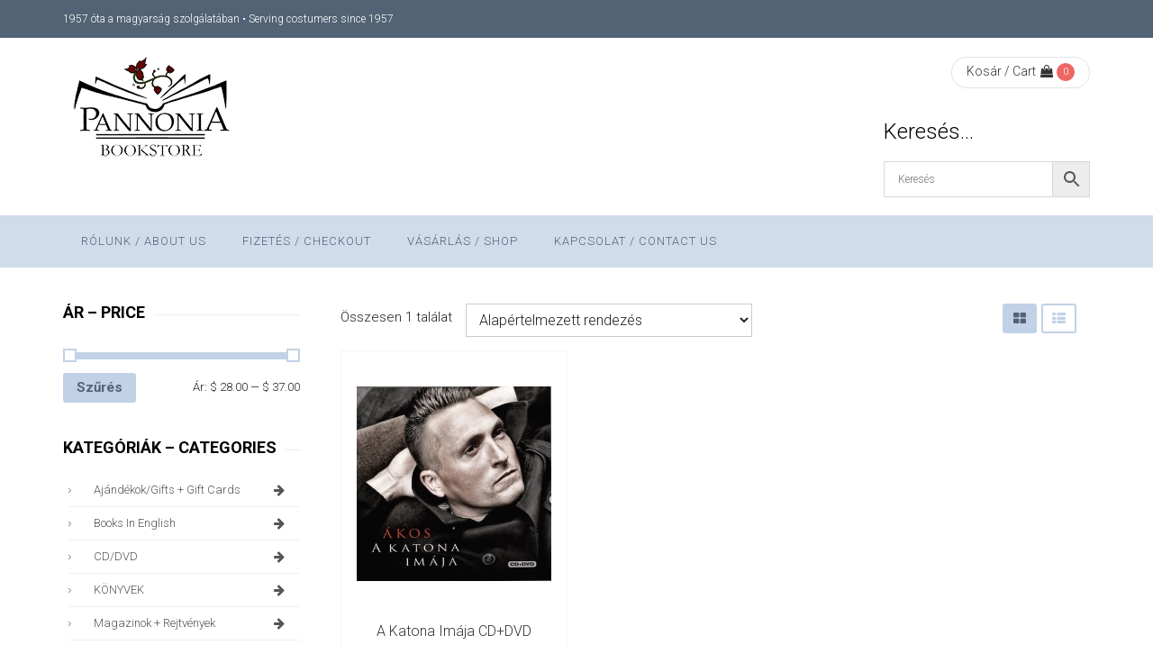

--- FILE ---
content_type: text/html; charset=UTF-8
request_url: https://pannonia.ca/product-category/cd-dvd/cddvd/zene/pop-rock/
body_size: 24800
content:
<!DOCTYPE html>
<html lang="hu" class="no-js">
<head>
    <meta charset="UTF-8" />
    <meta name="viewport" content="width=device-width, initial-scale=1, maximum-scale=1, user-scalable=no" />
    <link rel="profile" href="http://gmpg.org/xfn/11" />
    <link rel="pingback" href="https://pannonia.ca/xmlrpc.php" />
    <title>pop/rock &#8211; Pannonia Books</title>
<meta name='robots' content='max-image-preview:large' />
<link rel='dns-prefetch' href='//fonts.googleapis.com' />
<link rel='preconnect' href='https://fonts.gstatic.com' crossorigin />
<link rel="alternate" type="application/rss+xml" title="Pannonia Books &raquo; hírcsatorna" href="https://pannonia.ca/feed/" />
<link rel="alternate" type="application/rss+xml" title="Pannonia Books &raquo; hozzászólás hírcsatorna" href="https://pannonia.ca/comments/feed/" />
<link rel="alternate" type="application/rss+xml" title="Pannonia Books &raquo; pop/rock Kategória hírforrás" href="https://pannonia.ca/product-category/cd-dvd/cddvd/zene/pop-rock/feed/" />
<script type="text/javascript">
window._wpemojiSettings = {"baseUrl":"https:\/\/s.w.org\/images\/core\/emoji\/14.0.0\/72x72\/","ext":".png","svgUrl":"https:\/\/s.w.org\/images\/core\/emoji\/14.0.0\/svg\/","svgExt":".svg","source":{"concatemoji":"https:\/\/pannonia.ca\/wp-includes\/js\/wp-emoji-release.min.js?ver=6.1.9"}};
/*! This file is auto-generated */
!function(e,a,t){var n,r,o,i=a.createElement("canvas"),p=i.getContext&&i.getContext("2d");function s(e,t){var a=String.fromCharCode,e=(p.clearRect(0,0,i.width,i.height),p.fillText(a.apply(this,e),0,0),i.toDataURL());return p.clearRect(0,0,i.width,i.height),p.fillText(a.apply(this,t),0,0),e===i.toDataURL()}function c(e){var t=a.createElement("script");t.src=e,t.defer=t.type="text/javascript",a.getElementsByTagName("head")[0].appendChild(t)}for(o=Array("flag","emoji"),t.supports={everything:!0,everythingExceptFlag:!0},r=0;r<o.length;r++)t.supports[o[r]]=function(e){if(p&&p.fillText)switch(p.textBaseline="top",p.font="600 32px Arial",e){case"flag":return s([127987,65039,8205,9895,65039],[127987,65039,8203,9895,65039])?!1:!s([55356,56826,55356,56819],[55356,56826,8203,55356,56819])&&!s([55356,57332,56128,56423,56128,56418,56128,56421,56128,56430,56128,56423,56128,56447],[55356,57332,8203,56128,56423,8203,56128,56418,8203,56128,56421,8203,56128,56430,8203,56128,56423,8203,56128,56447]);case"emoji":return!s([129777,127995,8205,129778,127999],[129777,127995,8203,129778,127999])}return!1}(o[r]),t.supports.everything=t.supports.everything&&t.supports[o[r]],"flag"!==o[r]&&(t.supports.everythingExceptFlag=t.supports.everythingExceptFlag&&t.supports[o[r]]);t.supports.everythingExceptFlag=t.supports.everythingExceptFlag&&!t.supports.flag,t.DOMReady=!1,t.readyCallback=function(){t.DOMReady=!0},t.supports.everything||(n=function(){t.readyCallback()},a.addEventListener?(a.addEventListener("DOMContentLoaded",n,!1),e.addEventListener("load",n,!1)):(e.attachEvent("onload",n),a.attachEvent("onreadystatechange",function(){"complete"===a.readyState&&t.readyCallback()})),(e=t.source||{}).concatemoji?c(e.concatemoji):e.wpemoji&&e.twemoji&&(c(e.twemoji),c(e.wpemoji)))}(window,document,window._wpemojiSettings);
</script>
<style type="text/css">
img.wp-smiley,
img.emoji {
	display: inline !important;
	border: none !important;
	box-shadow: none !important;
	height: 1em !important;
	width: 1em !important;
	margin: 0 0.07em !important;
	vertical-align: -0.1em !important;
	background: none !important;
	padding: 0 !important;
}
</style>
	<link rel='stylesheet' id='wp-block-library-css' href='https://pannonia.ca/wp-includes/css/dist/block-library/style.min.css?ver=6.1.9' type='text/css' media='all' />
<style id='wp-block-library-theme-inline-css' type='text/css'>
.wp-block-audio figcaption{color:#555;font-size:13px;text-align:center}.is-dark-theme .wp-block-audio figcaption{color:hsla(0,0%,100%,.65)}.wp-block-audio{margin:0 0 1em}.wp-block-code{border:1px solid #ccc;border-radius:4px;font-family:Menlo,Consolas,monaco,monospace;padding:.8em 1em}.wp-block-embed figcaption{color:#555;font-size:13px;text-align:center}.is-dark-theme .wp-block-embed figcaption{color:hsla(0,0%,100%,.65)}.wp-block-embed{margin:0 0 1em}.blocks-gallery-caption{color:#555;font-size:13px;text-align:center}.is-dark-theme .blocks-gallery-caption{color:hsla(0,0%,100%,.65)}.wp-block-image figcaption{color:#555;font-size:13px;text-align:center}.is-dark-theme .wp-block-image figcaption{color:hsla(0,0%,100%,.65)}.wp-block-image{margin:0 0 1em}.wp-block-pullquote{border-top:4px solid;border-bottom:4px solid;margin-bottom:1.75em;color:currentColor}.wp-block-pullquote__citation,.wp-block-pullquote cite,.wp-block-pullquote footer{color:currentColor;text-transform:uppercase;font-size:.8125em;font-style:normal}.wp-block-quote{border-left:.25em solid;margin:0 0 1.75em;padding-left:1em}.wp-block-quote cite,.wp-block-quote footer{color:currentColor;font-size:.8125em;position:relative;font-style:normal}.wp-block-quote.has-text-align-right{border-left:none;border-right:.25em solid;padding-left:0;padding-right:1em}.wp-block-quote.has-text-align-center{border:none;padding-left:0}.wp-block-quote.is-large,.wp-block-quote.is-style-large,.wp-block-quote.is-style-plain{border:none}.wp-block-search .wp-block-search__label{font-weight:700}.wp-block-search__button{border:1px solid #ccc;padding:.375em .625em}:where(.wp-block-group.has-background){padding:1.25em 2.375em}.wp-block-separator.has-css-opacity{opacity:.4}.wp-block-separator{border:none;border-bottom:2px solid;margin-left:auto;margin-right:auto}.wp-block-separator.has-alpha-channel-opacity{opacity:1}.wp-block-separator:not(.is-style-wide):not(.is-style-dots){width:100px}.wp-block-separator.has-background:not(.is-style-dots){border-bottom:none;height:1px}.wp-block-separator.has-background:not(.is-style-wide):not(.is-style-dots){height:2px}.wp-block-table{margin:"0 0 1em 0"}.wp-block-table thead{border-bottom:3px solid}.wp-block-table tfoot{border-top:3px solid}.wp-block-table td,.wp-block-table th{word-break:normal}.wp-block-table figcaption{color:#555;font-size:13px;text-align:center}.is-dark-theme .wp-block-table figcaption{color:hsla(0,0%,100%,.65)}.wp-block-video figcaption{color:#555;font-size:13px;text-align:center}.is-dark-theme .wp-block-video figcaption{color:hsla(0,0%,100%,.65)}.wp-block-video{margin:0 0 1em}.wp-block-template-part.has-background{padding:1.25em 2.375em;margin-top:0;margin-bottom:0}
</style>
<style id='collapsing-categories-style-inline-css' type='text/css'>


</style>
<link rel='stylesheet' id='wc-block-vendors-style-css' href='https://pannonia.ca/wp-content/plugins/woocommerce/packages/woocommerce-blocks/build/vendors-style.css?ver=3.8.1' type='text/css' media='all' />
<link rel='stylesheet' id='wc-block-style-css' href='https://pannonia.ca/wp-content/plugins/woocommerce/packages/woocommerce-blocks/build/style.css?ver=3.8.1' type='text/css' media='all' />
<link rel='stylesheet' id='classic-theme-styles-css' href='https://pannonia.ca/wp-includes/css/classic-themes.min.css?ver=1' type='text/css' media='all' />
<style id='global-styles-inline-css' type='text/css'>
body{--wp--preset--color--black: #000000;--wp--preset--color--cyan-bluish-gray: #abb8c3;--wp--preset--color--white: #ffffff;--wp--preset--color--pale-pink: #f78da7;--wp--preset--color--vivid-red: #cf2e2e;--wp--preset--color--luminous-vivid-orange: #ff6900;--wp--preset--color--luminous-vivid-amber: #fcb900;--wp--preset--color--light-green-cyan: #7bdcb5;--wp--preset--color--vivid-green-cyan: #00d084;--wp--preset--color--pale-cyan-blue: #8ed1fc;--wp--preset--color--vivid-cyan-blue: #0693e3;--wp--preset--color--vivid-purple: #9b51e0;--wp--preset--gradient--vivid-cyan-blue-to-vivid-purple: linear-gradient(135deg,rgba(6,147,227,1) 0%,rgb(155,81,224) 100%);--wp--preset--gradient--light-green-cyan-to-vivid-green-cyan: linear-gradient(135deg,rgb(122,220,180) 0%,rgb(0,208,130) 100%);--wp--preset--gradient--luminous-vivid-amber-to-luminous-vivid-orange: linear-gradient(135deg,rgba(252,185,0,1) 0%,rgba(255,105,0,1) 100%);--wp--preset--gradient--luminous-vivid-orange-to-vivid-red: linear-gradient(135deg,rgba(255,105,0,1) 0%,rgb(207,46,46) 100%);--wp--preset--gradient--very-light-gray-to-cyan-bluish-gray: linear-gradient(135deg,rgb(238,238,238) 0%,rgb(169,184,195) 100%);--wp--preset--gradient--cool-to-warm-spectrum: linear-gradient(135deg,rgb(74,234,220) 0%,rgb(151,120,209) 20%,rgb(207,42,186) 40%,rgb(238,44,130) 60%,rgb(251,105,98) 80%,rgb(254,248,76) 100%);--wp--preset--gradient--blush-light-purple: linear-gradient(135deg,rgb(255,206,236) 0%,rgb(152,150,240) 100%);--wp--preset--gradient--blush-bordeaux: linear-gradient(135deg,rgb(254,205,165) 0%,rgb(254,45,45) 50%,rgb(107,0,62) 100%);--wp--preset--gradient--luminous-dusk: linear-gradient(135deg,rgb(255,203,112) 0%,rgb(199,81,192) 50%,rgb(65,88,208) 100%);--wp--preset--gradient--pale-ocean: linear-gradient(135deg,rgb(255,245,203) 0%,rgb(182,227,212) 50%,rgb(51,167,181) 100%);--wp--preset--gradient--electric-grass: linear-gradient(135deg,rgb(202,248,128) 0%,rgb(113,206,126) 100%);--wp--preset--gradient--midnight: linear-gradient(135deg,rgb(2,3,129) 0%,rgb(40,116,252) 100%);--wp--preset--duotone--dark-grayscale: url('#wp-duotone-dark-grayscale');--wp--preset--duotone--grayscale: url('#wp-duotone-grayscale');--wp--preset--duotone--purple-yellow: url('#wp-duotone-purple-yellow');--wp--preset--duotone--blue-red: url('#wp-duotone-blue-red');--wp--preset--duotone--midnight: url('#wp-duotone-midnight');--wp--preset--duotone--magenta-yellow: url('#wp-duotone-magenta-yellow');--wp--preset--duotone--purple-green: url('#wp-duotone-purple-green');--wp--preset--duotone--blue-orange: url('#wp-duotone-blue-orange');--wp--preset--font-size--small: 13px;--wp--preset--font-size--medium: 20px;--wp--preset--font-size--large: 36px;--wp--preset--font-size--x-large: 42px;--wp--preset--spacing--20: 0.44rem;--wp--preset--spacing--30: 0.67rem;--wp--preset--spacing--40: 1rem;--wp--preset--spacing--50: 1.5rem;--wp--preset--spacing--60: 2.25rem;--wp--preset--spacing--70: 3.38rem;--wp--preset--spacing--80: 5.06rem;}:where(.is-layout-flex){gap: 0.5em;}body .is-layout-flow > .alignleft{float: left;margin-inline-start: 0;margin-inline-end: 2em;}body .is-layout-flow > .alignright{float: right;margin-inline-start: 2em;margin-inline-end: 0;}body .is-layout-flow > .aligncenter{margin-left: auto !important;margin-right: auto !important;}body .is-layout-constrained > .alignleft{float: left;margin-inline-start: 0;margin-inline-end: 2em;}body .is-layout-constrained > .alignright{float: right;margin-inline-start: 2em;margin-inline-end: 0;}body .is-layout-constrained > .aligncenter{margin-left: auto !important;margin-right: auto !important;}body .is-layout-constrained > :where(:not(.alignleft):not(.alignright):not(.alignfull)){max-width: var(--wp--style--global--content-size);margin-left: auto !important;margin-right: auto !important;}body .is-layout-constrained > .alignwide{max-width: var(--wp--style--global--wide-size);}body .is-layout-flex{display: flex;}body .is-layout-flex{flex-wrap: wrap;align-items: center;}body .is-layout-flex > *{margin: 0;}:where(.wp-block-columns.is-layout-flex){gap: 2em;}.has-black-color{color: var(--wp--preset--color--black) !important;}.has-cyan-bluish-gray-color{color: var(--wp--preset--color--cyan-bluish-gray) !important;}.has-white-color{color: var(--wp--preset--color--white) !important;}.has-pale-pink-color{color: var(--wp--preset--color--pale-pink) !important;}.has-vivid-red-color{color: var(--wp--preset--color--vivid-red) !important;}.has-luminous-vivid-orange-color{color: var(--wp--preset--color--luminous-vivid-orange) !important;}.has-luminous-vivid-amber-color{color: var(--wp--preset--color--luminous-vivid-amber) !important;}.has-light-green-cyan-color{color: var(--wp--preset--color--light-green-cyan) !important;}.has-vivid-green-cyan-color{color: var(--wp--preset--color--vivid-green-cyan) !important;}.has-pale-cyan-blue-color{color: var(--wp--preset--color--pale-cyan-blue) !important;}.has-vivid-cyan-blue-color{color: var(--wp--preset--color--vivid-cyan-blue) !important;}.has-vivid-purple-color{color: var(--wp--preset--color--vivid-purple) !important;}.has-black-background-color{background-color: var(--wp--preset--color--black) !important;}.has-cyan-bluish-gray-background-color{background-color: var(--wp--preset--color--cyan-bluish-gray) !important;}.has-white-background-color{background-color: var(--wp--preset--color--white) !important;}.has-pale-pink-background-color{background-color: var(--wp--preset--color--pale-pink) !important;}.has-vivid-red-background-color{background-color: var(--wp--preset--color--vivid-red) !important;}.has-luminous-vivid-orange-background-color{background-color: var(--wp--preset--color--luminous-vivid-orange) !important;}.has-luminous-vivid-amber-background-color{background-color: var(--wp--preset--color--luminous-vivid-amber) !important;}.has-light-green-cyan-background-color{background-color: var(--wp--preset--color--light-green-cyan) !important;}.has-vivid-green-cyan-background-color{background-color: var(--wp--preset--color--vivid-green-cyan) !important;}.has-pale-cyan-blue-background-color{background-color: var(--wp--preset--color--pale-cyan-blue) !important;}.has-vivid-cyan-blue-background-color{background-color: var(--wp--preset--color--vivid-cyan-blue) !important;}.has-vivid-purple-background-color{background-color: var(--wp--preset--color--vivid-purple) !important;}.has-black-border-color{border-color: var(--wp--preset--color--black) !important;}.has-cyan-bluish-gray-border-color{border-color: var(--wp--preset--color--cyan-bluish-gray) !important;}.has-white-border-color{border-color: var(--wp--preset--color--white) !important;}.has-pale-pink-border-color{border-color: var(--wp--preset--color--pale-pink) !important;}.has-vivid-red-border-color{border-color: var(--wp--preset--color--vivid-red) !important;}.has-luminous-vivid-orange-border-color{border-color: var(--wp--preset--color--luminous-vivid-orange) !important;}.has-luminous-vivid-amber-border-color{border-color: var(--wp--preset--color--luminous-vivid-amber) !important;}.has-light-green-cyan-border-color{border-color: var(--wp--preset--color--light-green-cyan) !important;}.has-vivid-green-cyan-border-color{border-color: var(--wp--preset--color--vivid-green-cyan) !important;}.has-pale-cyan-blue-border-color{border-color: var(--wp--preset--color--pale-cyan-blue) !important;}.has-vivid-cyan-blue-border-color{border-color: var(--wp--preset--color--vivid-cyan-blue) !important;}.has-vivid-purple-border-color{border-color: var(--wp--preset--color--vivid-purple) !important;}.has-vivid-cyan-blue-to-vivid-purple-gradient-background{background: var(--wp--preset--gradient--vivid-cyan-blue-to-vivid-purple) !important;}.has-light-green-cyan-to-vivid-green-cyan-gradient-background{background: var(--wp--preset--gradient--light-green-cyan-to-vivid-green-cyan) !important;}.has-luminous-vivid-amber-to-luminous-vivid-orange-gradient-background{background: var(--wp--preset--gradient--luminous-vivid-amber-to-luminous-vivid-orange) !important;}.has-luminous-vivid-orange-to-vivid-red-gradient-background{background: var(--wp--preset--gradient--luminous-vivid-orange-to-vivid-red) !important;}.has-very-light-gray-to-cyan-bluish-gray-gradient-background{background: var(--wp--preset--gradient--very-light-gray-to-cyan-bluish-gray) !important;}.has-cool-to-warm-spectrum-gradient-background{background: var(--wp--preset--gradient--cool-to-warm-spectrum) !important;}.has-blush-light-purple-gradient-background{background: var(--wp--preset--gradient--blush-light-purple) !important;}.has-blush-bordeaux-gradient-background{background: var(--wp--preset--gradient--blush-bordeaux) !important;}.has-luminous-dusk-gradient-background{background: var(--wp--preset--gradient--luminous-dusk) !important;}.has-pale-ocean-gradient-background{background: var(--wp--preset--gradient--pale-ocean) !important;}.has-electric-grass-gradient-background{background: var(--wp--preset--gradient--electric-grass) !important;}.has-midnight-gradient-background{background: var(--wp--preset--gradient--midnight) !important;}.has-small-font-size{font-size: var(--wp--preset--font-size--small) !important;}.has-medium-font-size{font-size: var(--wp--preset--font-size--medium) !important;}.has-large-font-size{font-size: var(--wp--preset--font-size--large) !important;}.has-x-large-font-size{font-size: var(--wp--preset--font-size--x-large) !important;}
.wp-block-navigation a:where(:not(.wp-element-button)){color: inherit;}
:where(.wp-block-columns.is-layout-flex){gap: 2em;}
.wp-block-pullquote{font-size: 1.5em;line-height: 1.6;}
</style>
<link rel='stylesheet' id='bookstore-social-icons-css' href='https://pannonia.ca/wp-content/plugins/acmee-theme-functions//includes/wp-social-widget/assets/css/social-icons.css?ver=1.0.0' type='text/css' media='all' />
<link rel='stylesheet' id='tp-woo-category-accordion-css' href='https://pannonia.ca/wp-content/plugins/category-accordion-for-woocommerce/css/tp-woo-category-accordion.css?ver=1.0.0' type='text/css' media='all' />
<link rel='stylesheet' id='contact-form-7-css' href='https://pannonia.ca/wp-content/plugins/contact-form-7/includes/css/styles.css?ver=5.7.4' type='text/css' media='all' />
<link rel='stylesheet' id='rs-plugin-settings-css' href='https://pannonia.ca/wp-content/plugins/revslider/public/assets/css/rs6.css?ver=6.2.22' type='text/css' media='all' />
<style id='rs-plugin-settings-inline-css' type='text/css'>
#rs-demo-id {}
</style>
<link rel='stylesheet' id='trwca-style-css' href='https://pannonia.ca/wp-content/plugins/woocommerce-category-accordion/assets/css/trwca-style.min.css?ver=1.0' type='text/css' media='all' />
<link rel='stylesheet' id='icon-font-css' href='https://pannonia.ca/wp-content/plugins/woocommerce-category-accordion/assets/css/font-awesome.min.css?ver=1.0' type='text/css' media='all' />
<link rel='stylesheet' id='woocommerce-layout-css' href='https://pannonia.ca/wp-content/plugins/woocommerce/assets/css/woocommerce-layout.css?ver=4.8.0' type='text/css' media='all' />
<link rel='stylesheet' id='woocommerce-smallscreen-css' href='https://pannonia.ca/wp-content/plugins/woocommerce/assets/css/woocommerce-smallscreen.css?ver=4.8.0' type='text/css' media='only screen and (max-width: 768px)' />
<link rel='stylesheet' id='woocommerce-general-css' href='https://pannonia.ca/wp-content/plugins/woocommerce/assets/css/woocommerce.css?ver=4.8.0' type='text/css' media='all' />
<style id='woocommerce-inline-inline-css' type='text/css'>
.woocommerce form .form-row .required { visibility: visible; }
</style>
<link rel='stylesheet' id='wt-import-export-for-woo-css' href='https://pannonia.ca/wp-content/plugins/wt-import-export-for-woo/public/css/wt-import-export-for-woo-public.css?ver=1.1.2' type='text/css' media='all' />
<link rel='stylesheet' id='aws-pro-style-css' href='https://pannonia.ca/wp-content/plugins/advanced-woo-search-pro/assets/css/common.min.css?ver=pro3.49' type='text/css' media='all' />
<link rel='stylesheet' id='vc-mm-css' href='https://pannonia.ca/wp-content/plugins/vc-mega-menu/assets/frontend/vc-mm.css?ver=6.1.9' type='text/css' media='all' />
<link rel='stylesheet' id='font-awesome-css' href='https://pannonia.ca/wp-content/plugins/js_composer/assets/lib/bower/font-awesome/css/font-awesome.min.css?ver=6.1.9' type='text/css' media='all' />
<style id='font-awesome-inline-css' type='text/css'>
[data-font="FontAwesome"]:before {font-family: 'FontAwesome' !important;content: attr(data-icon) !important;speak: none !important;font-weight: normal !important;font-variant: normal !important;text-transform: none !important;line-height: 1 !important;font-style: normal !important;-webkit-font-smoothing: antialiased !important;-moz-osx-font-smoothing: grayscale !important;}
</style>
<link rel='stylesheet' id='vc_google_fonts_abril_fatfaceregular-css' href='//fonts.googleapis.com/css?family=Abril+Fatface%3Aregular&#038;ver=6.1.9#038' type='text/css' media='all' />
<link rel='stylesheet' id='yith_wcas_frontend-css' href='https://pannonia.ca/wp-content/plugins/yith-woocommerce-ajax-search/assets/css/yith_wcas_ajax_search.css?ver=1.29.0' type='text/css' media='all' />
<link rel="preload" as="style" href="https://fonts.googleapis.com/css?family=Roboto:300,700&#038;display=swap&#038;ver=1767395451" /><link rel="stylesheet" href="https://fonts.googleapis.com/css?family=Roboto:300,700&#038;display=swap&#038;ver=1767395451" media="print" onload="this.media='all'"><noscript><link rel="stylesheet" href="https://fonts.googleapis.com/css?family=Roboto:300,700&#038;display=swap&#038;ver=1767395451" /></noscript><link rel='stylesheet' id='fontawesome-css' href='https://pannonia.ca/wp-content/themes/bookstore/assets/css/font-awesome/css/font-awesome.min.css?ver=6.1.9' type='text/css' media='all' />
<link rel='stylesheet' id='booststrap-css-css' href='https://pannonia.ca/wp-content/themes/bookstore/assets/css/bootstrap.min.css?ver=6.1.9' type='text/css' media='all' />
<link rel='stylesheet' id='bookstore-com-styles-css' href='https://pannonia.ca/wp-content/themes/bookstore/assets/css/common.css?ver=6.1.9' type='text/css' media='all' />
<link rel='stylesheet' id='bookstore-custom-styles-css' href='https://pannonia.ca/wp-content/themes/bookstore/assets/css/styles.css?ver=6.1.9' type='text/css' media='all' />
<style id='bookstore-custom-styles-inline-css' type='text/css'>
body { color:#212121;font-family:Roboto;font-weight:300;line-height:30px; } .woocommerce-Price-amount, .read-more, article .btn-link { color:#516374; } a:hover, .read-more:hover, article .btn-link:hover, .entry-title a:hover { color:#ffffff; } .btn-link:after { background:#ffffff !important; } h1,h2,h3,h4,h5,h6 {color:#000000;font-family:Roboto; } .topbar { background-color:#516374;color:#ffffff; } .topbar a, .topbar .nav > li a { color:#999999; } .topbar .nav > li.current_page_item a, .topbar .nav > li.current-menu-item a { color:#286fb4; } .topbar a:hover, .topbar .nav > li a:hover { color:#286fb4; } .topbar .nav > li a { color:#999999;border-color:#286fb4; } .topbar i { color:#286fb4; } .header { background-color:#ffffff; } .bks-cart-widget .currency-switcher .dd-select { background:#ffffff !important; } .bks-cart-widget .currency-switcher, .bks-cart-widget .minicart-button { border-color:#e4e4e4 ; } .bks-cart-widget .currency-switcher a, .bks-cart-widget .minicart-button .cart-item-info a { color:#323232; } .bks-cart-widget .dd-pointer-down {border-top-color:#323232; } .bks-cart-widget .currency-switcher .dd-options { background:#ffffff; } .bks-cart-widget .currency-switcher ul.dd-options li:hover { background:#27ae61; } .bks-cart-widget .currency-switcher ul.dd-options a { color:#323232; } .bks-cart-widget .currency-switcher ul.dd-options li:hover a { color:#ffffff; } .main-menu, .main-menu .vc-mm-menu-h > ul.vc-nav-on-desktop > li > a { background:#CFDCEC;color:#516374;font-family:Roboto;font-size:13px; } .main-menu .vc-mm-menu-h > ul.vc-nav-on-desktop > li > a:hover, .main-menu .vc-mm-menu-h > ul.vc-nav-on-desktop > li:hover > a {color:#ffffff; } .main-menu .vc-mm-menu-h > ul.vc-nav-on-desktop li.current-menu-item > a, .main-menu .vc-mm-menu-h > ul.vc-nav-on-desktop li.current-menu-ancestor > a, .main-menu .vc-mm-menu-h > ul.vc-nav-on-desktop li.current-menu-parent > a, .main-menu .vc-mm-menu-h > ul.vc-nav-on-desktop li.current-page-item > a { color:#ffffff; } .main-menu .vc-nav-on-desktop > li:hover > a.nav-link,.main-menu .vc-nav-on-desktop > li.current-menu-ancestor > a.nav-link,.main-menu .vc-nav-on-desktop > li.current-menu-item > a.nav-link,.main-menu .vc-nav-on-desktop > li.current-page-item > a.nav-link { background:#72879E; } .main-menu .vc-nav-on-desktop > li.current-menu-item > a.nav-link,.main-menu vc-nav-on-desktop > li.current_page_item > a.nav-link { background:#72879E; } .main-menu .vc-mm-mega-cont, .main-menu .sub-menu, .main-menu .vc-mm-menu-h .vc-nav-on-desktop .vc-mm-mega-cont-inner {background-color:#FFFFFF !important; } .main-menu .vc-mm-mega-cont li a, .sub-menu-inner li a.nav-link, .vc-mm-menu a, .vc-mm-menu li a {color:#FFFFFF; } .main-menu .vc-mm-mega-cont li a:hover, .main-menu ul.sub-menu-inner li a:hover, .main-menu .vc-mm-mega-cont li a:hover,.main-menu .vc-mm-mega-cont-inner li.current-menu-parent a,.main-menu .vc-mm-menu-h > ul.vc-nav-on-desktop .sub-menu li.current-menu-ancestor > a,.main-menu .vc-mm-menu-h > ul.vc-nav-on-desktop .sub-menu li.current-menu-parent > a,.main-menu .vc-mm-menu-h > ul.vc-nav-on-desktop .sub-menu li.current-menu-item > a {color:#72879E !important; } .main-menu .vc-mm-mega-cont ul li {border-color:#E5E5E5 !important; } @media screen and (max-width:992px) {.nav-search {display:none;}}body.boxed-layout { background-color:#ffffff;background-image:url();background-repeat:repeat; } .product-header {background-color:#E5E5E5; } .page-header { background:url();background-color:#286FB4; } input[type="submit"], .btn-primary, #back-to-top .btn,a.book-author { background-color:#c1d2e7 !important;border-color:#c1d2e7 !important;color:#516374 !important;}input[type="submit"]:hover, input[type="submit"]:focus, .btn-primary:hover, .btn-primary:focus, .btn-primary:active:focus, .btn-primary:active:hover, #back-to-top .btn:hover, #back-to-top .btn:active, #back-to-top .btn:focus,a.book-author:hover { background-color:#516374 !important;border-color:#516374;color:#ffffff !important;}.product-buttons, .product-wrap .add-to-cart-btn a, .product-wrap .yith_compare_btn a, .product-wrap .yith-wcwl-add-to-wishlist a, .yith-wcwl-add-to-wishlist .woocommerce a.add_to_wishlist,.product .single_add_to_cart_button, div.product .summary .yith-wcwl-add-to-wishlist a, .woocommerce div.product .summary .compare,.woocommerce div.product .woocommerce-tabs ul.tabs li.active, .gridlist-toggle a:hover, .gridlist-toggle a.active,.woocommerce #respond input#submit.alt, .woocommerce a.button.alt, .woocommerce button.button.alt,.woocommerce input.button.alt, .woocommerce #respond input#submit, .woocommerce a.button,.woocommerce button.button, .woocommerce input.button,.main-menu .vc-mm-h-sticky-wrapper.is-sticky .vc-transparent.vc-mm-menu-h, .main-menu .vc-nav-on-mobile, ul.post-categories li a,.main-menu .vc-mm-mega-cont h3:hover, .main-menu .vc-mm-mega-cont h4:hover, .main-menu .vc-mm-mega-cont h5:hover, #bks-products-slider .vc_tta.vc_general li.vc_active a{background-color:#c1d2e7 !important;color:#516374 !important;}.product-wrap .add-to-cart-btn a:hover, .woocommerce button.single_add_to_cart_button:hover, .product-wrap .add-to-cart-btn a.added, .product-wrap .yith_compare_btn a:hover, .product-wrap .yith-wcwl-add-to-wishlist a:hover,.product-wrap .yith-wcwl-wishlistaddedbrowse.show a, .product-wrap .yith-wcwl-wishlistexistsbrowse.show a, .product .single_add_to_cart_button:hover,div.product .summary .yith-wcwl-add-to-wishlist a:hover, .woocommerce div.product .summary .compare:hover,.yith-wcwl-wishlistaddedbrowse.show, .yith-wcwl-wishlistexistsbrowse.show, .catalog-image .yith-wcqv-button {background-color:#516374 !important;color:#ffffff !important;}.woocommerce #content div.product div.thumbnails a:hover, .woocommerce div.product div.thumbnails a:hover,.woocommerce-page #content div.product div.thumbnails a:hover, .woocommerce-page div.product div.thumbnails a:hover,.woocommerce .woocommerce-info, .product-wrap:hover, .main-menu .vc-mm-mega-cont h3, .main-menu .vc-mm-mega-cont h4,.main-menu .vc-mm-mega-cont h5, .woocommerce .woocommerce-message, .bks-product-list-wrap .bks-products-list-container li:hover,.main-menu .vc-mm-mega-cont .wpb_wrapper h3 {border-color:#c1d2e7;}.woocommerce div.product .woocommerce-tabs ul.tabs li.active { border:2px solid #c1d2e7;}#bks-products-slider .vc_tta-tabs-container ul li.vc_active:after {border-color:#c1d2e7 rgba(0,0,0,0) rgba(0,0,0,0) rgba(0,0,0,0);}.woocommerce .widget_price_filter .ui-slider .ui-slider-range, .bks-post-slider .post-grid .post-content .post-date {background-color:#c1d2e7 !important;}.woocommerce .widget_price_filter .ui-slider .ui-slider-handle {border:2px solid #c1d2e7;}.gridlist-toggle a { color:#c1d2e7;border:2px solid #c1d2e7;}.bks-post-slider .post-grid .post-content .post-date:after { border-color:rgba(0,0,0,0) rgba(0,0,0,0) #c1d2e7 rgba(0,0,0,0);}.woocommerce .woocommerce-info:before, .single .post-meta .author a,.woocommerce .woocommerce-message:before, .read-more, .bks-product-list-wrap .bks-products-list-container li .product-content .amount,.slick-dots li.slick-active button:before, .product-wrap span.price { color:#c1d2e7!important;}ul.post-categories li a:after { border-right-color:#c1d2e7;}.pagination > .active > a, .pagination > .active > span, .pagination>.active>a, .pagination>.active>a:focus,.pagination>.active>a:hover, .pagination>.active>span, .pagination>.active>span:focus,.pagination>.active>span:hover {background-color:#c1d2e7 !important;border:2px solid #c1d2e7 !important;color:#516374 !important;}@media only screen and (max-width:768px) { .vc-mm-menu-h .vc-nav-on-desktop, .vc-mm-menu-v .vc-nav-on-desktop,.vc-mm-menu-h .vc-nav-on-desktop .vc-mm-mega-cont, .vc-mm-menu-v .vc-nav-on-desktop .vc-mm-mega-cont { } }@media only screen and (max-width:768px) { .vc-mm-menu-h .vc-nav-on-desktop > li:hover > a, .vc-mm-menu-v .vc-nav-on-desktop > li:hover > a { background-color:#516374 !important;color:#ffffff !important;}.vc-mm-menu-h .vc-nav-on-desktop .vc-d-0 > .nav-link, .vc-mm-menu-v .vc-nav-on-desktop .vc-d-0 > .nav-link,.vc-mm-menu-h .vc-mm-child-title, .vc-mm-menu-v .vc-mm-child-title {border-color:#516374 !important;}}.read-more:hover { color:#516374;}.woocommerce div.product .woocommerce-tabs ul.tabs li {background-color:#ffffff !important;color:#333333 !important;}.bks-promo { background-color:#97b4d3;}body .social-links li a .social-icon { background:#24a9e2;color:#ffffff;}body .social-links li a .social-icon:hover, body .social-links li a .social-icon:focus { background:#1e73be;color:#ffffff;}body .social-links li .social-icon, .social-icon:after { -webkit-border-radius:50%;-moz-border-radius:50%;-ms-border-radius:50%;-o-border-radius:50%;border-radius:50%;}.page-header {background:url();background-color:#97b4d3 !important;}.wc_custom_label{font-size:15px;font-weight:400;font-style:italic;}.wc_custom_value a:hover{color:#666;}.wc_custom_value a{font-weight:600;text-decoration:underline;}.acclassic .trwca-accordion li {padding-left:23px !important;}select, input[type="text"], input[type="tel"], input[type="email"], input[type="password"], textarea {border:1px solid #ccc;}.posted_in a, .tagged_as a{ font-weight:600 !important;text-decoration:underline !important;}.cart-subtotal { display:none; }ul.tp-woo-category-accordion li a {color:#333333;font-size:14px;transition:all 0.3s;box-shadow:none;outline:none;width:100%;display:block;overflow:hidden; padding:0px 0px !important;}ul.tp-woo-category-accordion li a:hover {color:#516374;}ul.tp-woo-category-accordion li {list-style:none;border-bottom:1px solid #ddd;padding:1px 0px 1px 0px;}ul.tp-woo-category-accordion li.has-subcategories.active a {color:#516374;}@media screen and (min-width:768px) {.nav-search #s {min-width:220px !important;}}
</style>
<link rel='stylesheet' id='bookstore-child-styles-css' href='https://pannonia.ca/wp-content/themes/bookstore-child/style.css?ver=6.1.9' type='text/css' media='all' />
<script type='text/javascript' src='https://pannonia.ca/wp-includes/js/jquery/jquery.min.js?ver=3.6.1' id='jquery-core-js'></script>
<script type='text/javascript' src='https://pannonia.ca/wp-includes/js/jquery/jquery-migrate.min.js?ver=3.3.2' id='jquery-migrate-js'></script>
<script type='text/javascript' src='https://pannonia.ca/wp-content/plugins/revslider/public/assets/js/rbtools.min.js?ver=6.2.22' id='tp-tools-js'></script>
<script type='text/javascript' src='https://pannonia.ca/wp-content/plugins/revslider/public/assets/js/rs6.min.js?ver=6.2.22' id='revmin-js'></script>
<script type='text/javascript' src='https://pannonia.ca/wp-content/plugins/woocommerce-category-accordion/assets/js/trwca-script.min.js?ver=1.0' id='trwca_script-js'></script>
<script type='text/javascript' src='https://pannonia.ca/wp-content/plugins/woocommerce/assets/js/jquery-blockui/jquery.blockUI.min.js?ver=2.70' id='jquery-blockui-js'></script>
<script type='text/javascript' id='wc-add-to-cart-js-extra'>
/* <![CDATA[ */
var wc_add_to_cart_params = {"ajax_url":"\/wp-admin\/admin-ajax.php","wc_ajax_url":"\/?wc-ajax=%%endpoint%%","i18n_view_cart":"Kos\u00e1r \/ Cart","cart_url":"https:\/\/pannonia.ca\/cart\/","is_cart":"","cart_redirect_after_add":"no"};
/* ]]> */
</script>
<script type='text/javascript' src='https://pannonia.ca/wp-content/plugins/woocommerce/assets/js/frontend/add-to-cart.min.js?ver=4.8.0' id='wc-add-to-cart-js'></script>
<script type='text/javascript' src='https://pannonia.ca/wp-content/plugins/js_composer/assets/js/vendors/woocommerce-add-to-cart.js?ver=6.4.1' id='vc_woocommerce-add-to-cart-js-js'></script>
<script type='text/javascript' src='https://pannonia.ca/wp-content/themes/bookstore/assets/js/jquery.cookie.min.js?ver=6.1.9' id='js_cookie-js'></script>
<script type='text/javascript' src='https://pannonia.ca/wp-content/themes/bookstore/assets/js/jquery.gridlistview.min.js?ver=6.1.9' id='grid-list-scripts-js'></script>
<!--[if lt IE 9]>
<script type='text/javascript' src='https://pannonia.ca/wp-content/themes/bookstore/assets/js/html5.js?ver=6.1.9' id='html5shiv-js'></script>
<![endif]-->
<script type='text/javascript' src='https://pannonia.ca/wp-content/themes/bookstore/assets/js/bootstrap.min.js?ver=6.1.9' id='bootstrap-js'></script>
<link rel="https://api.w.org/" href="https://pannonia.ca/wp-json/" /><link rel="EditURI" type="application/rsd+xml" title="RSD" href="https://pannonia.ca/xmlrpc.php?rsd" />
<link rel="wlwmanifest" type="application/wlwmanifest+xml" href="https://pannonia.ca/wp-includes/wlwmanifest.xml" />
<meta name="generator" content="WordPress 6.1.9" />
<meta name="generator" content="WooCommerce 4.8.0" />
<meta name="generator" content="Redux 4.5.9" />	<noscript><style>.woocommerce-product-gallery{ opacity: 1 !important; }</style></noscript>
	<style type="text/css">.recentcomments a{display:inline !important;padding:0 !important;margin:0 !important;}</style><meta name="generator" content="Powered by WPBakery Page Builder - drag and drop page builder for WordPress."/>
<meta name="generator" content="Powered by Slider Revolution 6.2.22 - responsive, Mobile-Friendly Slider Plugin for WordPress with comfortable drag and drop interface." />
<link rel="icon" href="https://pannonia.ca/wp-content/uploads/2021/01/favicon.ico" sizes="32x32" />
<link rel="icon" href="https://pannonia.ca/wp-content/uploads/2021/01/favicon.ico" sizes="192x192" />
<link rel="apple-touch-icon" href="https://pannonia.ca/wp-content/uploads/2021/01/favicon.ico" />
<meta name="msapplication-TileImage" content="https://pannonia.ca/wp-content/uploads/2021/01/favicon.ico" />
<script type="text/javascript">function setREVStartSize(e){
			//window.requestAnimationFrame(function() {				 
				window.RSIW = window.RSIW===undefined ? window.innerWidth : window.RSIW;	
				window.RSIH = window.RSIH===undefined ? window.innerHeight : window.RSIH;	
				try {								
					var pw = document.getElementById(e.c).parentNode.offsetWidth,
						newh;
					pw = pw===0 || isNaN(pw) ? window.RSIW : pw;
					e.tabw = e.tabw===undefined ? 0 : parseInt(e.tabw);
					e.thumbw = e.thumbw===undefined ? 0 : parseInt(e.thumbw);
					e.tabh = e.tabh===undefined ? 0 : parseInt(e.tabh);
					e.thumbh = e.thumbh===undefined ? 0 : parseInt(e.thumbh);
					e.tabhide = e.tabhide===undefined ? 0 : parseInt(e.tabhide);
					e.thumbhide = e.thumbhide===undefined ? 0 : parseInt(e.thumbhide);
					e.mh = e.mh===undefined || e.mh=="" || e.mh==="auto" ? 0 : parseInt(e.mh,0);		
					if(e.layout==="fullscreen" || e.l==="fullscreen") 						
						newh = Math.max(e.mh,window.RSIH);					
					else{					
						e.gw = Array.isArray(e.gw) ? e.gw : [e.gw];
						for (var i in e.rl) if (e.gw[i]===undefined || e.gw[i]===0) e.gw[i] = e.gw[i-1];					
						e.gh = e.el===undefined || e.el==="" || (Array.isArray(e.el) && e.el.length==0)? e.gh : e.el;
						e.gh = Array.isArray(e.gh) ? e.gh : [e.gh];
						for (var i in e.rl) if (e.gh[i]===undefined || e.gh[i]===0) e.gh[i] = e.gh[i-1];
											
						var nl = new Array(e.rl.length),
							ix = 0,						
							sl;					
						e.tabw = e.tabhide>=pw ? 0 : e.tabw;
						e.thumbw = e.thumbhide>=pw ? 0 : e.thumbw;
						e.tabh = e.tabhide>=pw ? 0 : e.tabh;
						e.thumbh = e.thumbhide>=pw ? 0 : e.thumbh;					
						for (var i in e.rl) nl[i] = e.rl[i]<window.RSIW ? 0 : e.rl[i];
						sl = nl[0];									
						for (var i in nl) if (sl>nl[i] && nl[i]>0) { sl = nl[i]; ix=i;}															
						var m = pw>(e.gw[ix]+e.tabw+e.thumbw) ? 1 : (pw-(e.tabw+e.thumbw)) / (e.gw[ix]);					
						newh =  (e.gh[ix] * m) + (e.tabh + e.thumbh);
					}				
					if(window.rs_init_css===undefined) window.rs_init_css = document.head.appendChild(document.createElement("style"));					
					document.getElementById(e.c).height = newh+"px";
					window.rs_init_css.innerHTML += "#"+e.c+"_wrapper { height: "+newh+"px }";				
				} catch(e){
					console.log("Failure at Presize of Slider:" + e)
				}					   
			//});
		  };</script>
<noscript><style> .wpb_animate_when_almost_visible { opacity: 1; }</style></noscript></head>
<body class="archive tax-product_cat term-pop-rock term-1444 theme-bookstore woocommerce woocommerce-page woocommerce-no-js wpb-js-composer js-comp-ver-6.4.1 vc_responsive currency-cad">
    <div class="wrapper">

                   <!-- TOPBAR -->
         <div id="topbar" class="topbar">
            <div class="container">
               <div class="row">
                  <div class="col-xs-12 col-sm-6 col-md-6 text-left header-address">
                        1957 óta a magyarság szolgálatában • Serving costumers since 1957                  </div>
                  <div class="col-xs-12 col-sm-6 col-md-6 text-right header-quick-links">
                                          </div>
               </div>
            </div>
         </div>
         <!-- //TOPBAR -->
         
         <!-- HEADER -->
         <header id="header" class="header">
            <div class="container">
               <div class="row">
                  <!-- LOGO -->
                  <div class="col-xs-12 col-sm-6 col-lg-8 col-md-6 logo">
                     <div class="site-logo">
                        <a href="https://pannonia.ca/" title="Pannonia Books">
                                                <img class="logo-img" src="https://pannonia.ca/wp-content/uploads/2021/01/logosmall.png" alt="Pannonia Books" />
                                                    </a>
                     </div>
                  </div>
                  <!-- //LOGO -->
                  <div class="col-xs-12 col-sm-3 col-md-3 col-lg-2">
                  </div>
                  <div class="col-xs-12 col-sm-6 col-md-6 col-lg-4">
                     <!-- bks-cart-widget -->
                     <div class="bks-cart-widget right">

                         
                                                 <div class="mini-cart pull-right">
                              <div class="minicart-button">
                                 <span class="cart-item-info jb-cart-section">
                                     <a href="https://pannonia.ca/cart/">Kosár / Cart<i class="fa fa-shopping-bag"></i></a>
                                 <a class='cart-content' href='https://pannonia.ca/cart/' title='View your shopping cart'><span class='cart_items'>0</span></a>                                 </span>
                              </div>
                        </div>
                                              </div>
                     <!-- //bks-cart-widget -->

                     <div class="clear bks-header-widget right">
                       <aside id="aws_widget-5" class="widget widget_aws_widget"><h3 class="widget-title">Keresés…</h3><div class="aws-container" data-id="1" data-url="/?wc-ajax=aws_action" data-siteurl="https://pannonia.ca" data-lang="" data-show-loader="true" data-show-more="true" data-ajax-search="true" data-show-page="true" data-show-clear="true" data-mobile-screen="false" data-buttons-order="2" data-target-blank="false" data-use-analytics="false" data-min-chars="1" data-filters="" data-init-filter="1" data-timeout="300" data-notfound="Nincs találat" data-more="Összes találat megtekintése" data-is-mobile="false" data-page-id="1444" data-tax="product_cat" data-sku="Cikkszám (SKU): " data-item-added="Item added" data-sale-badge="Akció!" ><form class="aws-search-form" action="https://pannonia.ca/" method="get" role="search" ><div class="aws-wrapper"><label class="aws-search-label" for="696b0b30e5d79">Keresés</label><input  type="search" name="s" id="696b0b30e5d79" value="" class="aws-search-field" placeholder="Keresés" autocomplete="off" /><input type="hidden" name="post_type" value="product"><input type="hidden" name="type_aws" value="true"><input type="hidden" name="aws_id" value="1"><input type="hidden" name="aws_filter" class="awsFilterHidden" value="1"><div class="aws-search-clear"><span>×</span></div><div class="aws-loader"></div></div><div class="aws-search-btn aws-form-btn"><span class="aws-search-btn_icon"><svg focusable="false" xmlns="http://www.w3.org/2000/svg" viewBox="0 0 24 24" width="24px"><path d="M15.5 14h-.79l-.28-.27C15.41 12.59 16 11.11 16 9.5 16 5.91 13.09 3 9.5 3S3 5.91 3 9.5 5.91 16 9.5 16c1.61 0 3.09-.59 4.23-1.57l.27.28v.79l5 4.99L20.49 19l-4.99-5zm-6 0C7.01 14 5 11.99 5 9.5S7.01 5 9.5 5 14 7.01 14 9.5 11.99 14 9.5 14z"></path></svg></span></div></form></div></aside>                     </div>
                  </div>
               </div>
            </div>
         </header>
         <!-- //HEADER -->
         <!-- MAIN NAVIGATION -->
         <nav class="main-menu affix-top" data-spy="affix" data-offset-top="110">
            <div class="container">
            <div id="vc-nav-id-42-wrapper" class=" vc-mm-menu-h  vc-mm-h-layout-5 vc-mm-container ">
                                    <ul id="vc-nav-id-42-mobile" class="vc-nav-on-mobile vc-mm-menu"><li class="vc-mobile-title"><span>Menü</span><li class="vc-menu-item vc-mm-mobile-toggle">
                                <a href="#" class="nav-link vc-mm-mobile-toggle-btn"><i class="fa fa-bars"></i></a>
                                <h3 class="vc-mm-child-title lv-0">
                                    <span>Menü</span><a class="vc-close" href="#"></a>
                                </h3>
                            </li></ul>
                                    <ul id="vc-nav-id-42" data-menu-type="h" class="vc-nav-on-desktop vc-mm-menu"><li class="vc-menu-item vc-mm-mobile-toggle">
                                <a href="#" class="nav-link vc-mm-mobile-toggle-btn"><i class="fa fa-bars"></i></a>
                                <h3 class="vc-mm-child-title lv-0">
                                    <span>Menü</span><a class="vc-close" href="#"></a>
                                </h3>
                            </li><li id="menu-item-663" class="menu-item menu-item-type-post_type menu-item-object-page menu-item-663 vc-menu-item vc-d-0 vc-mm-layout-full"><a href="https://pannonia.ca/rolunk-about-us/" class="nav-link"><span class="vc-label">Rólunk / About Us</span></a></li>
<li id="menu-item-614" class="menu-item menu-item-type-post_type menu-item-object-page menu-item-614 vc-menu-item vc-d-0 vc-mm-align-default vc-mm-layout-full"><a href="https://pannonia.ca/checkout/" class="nav-link"><span class="vc-label">Fizetés / Checkout</span></a></li>
<li id="menu-item-616" class="menu-item menu-item-type-post_type menu-item-object-page menu-item-616 vc-menu-item vc-d-0 vc-mm-layout-full"><a href="https://pannonia.ca/shop/" class="nav-link"><span class="vc-label">Vásárlás / Shop</span></a></li>
<li id="menu-item-617" class="menu-item menu-item-type-post_type menu-item-object-page menu-item-617 vc-menu-item vc-d-0 vc-mm-layout-full"><a href="https://pannonia.ca/contact-us/" class="nav-link"><span class="vc-label">Kapcsolat / Contact Us</span></a></li>
</ul>
                                    </div>                            </div>
         </nav>
         <!-- //MAIN NAVIGATION -->

<div class="container padding-40-v">
    <div id="main-content" class="col-xs-12 col-sm-9 right">
	<div id="primary" class="content-area"><main id="main" class="site-main" role="main">
		
		                                            <div class="before-shop-loop">
			<div class="woocommerce-notices-wrapper"></div><p class="woocommerce-result-count">
	Összesen 1 találat</p>
<form class="woocommerce-ordering" method="get">
	<select name="orderby" class="orderby" aria-label="Sorrend">
					<option value="menu_order"  selected='selected'>Alapértelmezett rendezés</option>
					<option value="popularity" >Rendezés népszerűség szerint</option>
					<option value="date" >Rendezés legújabb alapján</option>
					<option value="price" >Rendezés ár szerint: olcsótól a drágáig</option>
					<option value="price-desc" >Rendezés ár szerint: drágától az olcsóig</option>
					<option value="kiadasi_ev-published_in" >Rendezés kiadási év alapján</option>
			</select>
	<input type="hidden" name="paged" value="1" />
	</form>
                                    <nav class="gridlist-toggle">
                                            <a href="#" id="grid" title="Grid view"><span class="fa fa-th-large"></span> <em>Grid view</em></a><a href="#" id="list" title="List view"><span class="fa fa-th-list"></span> <em>List view</em></a>
                                    </nav>
                                                                        </div>

			<div class="products clearfix">

				
				
					 <div class="item col-xs-12 col-sm-4 post-874 product type-product status-publish has-post-thumbnail product_cat-pop-rock  instock shipping-taxable purchasable product-type-simple">
     <div class="product-wrap">
                          <div class="product-image">
                               <div class="catalog-image">
                    <a href="https://pannonia.ca/product/a-katona-imaja-cddvd/">
                         <img width="216" height="265" src="https://pannonia.ca/wp-content/uploads/2021/10/50-743-216x265.jpg" class="attachment-bookstore_product_thumb size-bookstore_product_thumb wp-post-image" alt="" decoding="async" />                         <div class="button yith-wcqv-button" data-product_id="874">
                              <i class="fa fa-search"></i>
                         </div>
                    </a>
                </div>
               
                 <div class="product-buttons">
                       <div class="add-to-cart-btn"><a href="?add-to-cart=874" rel="nofollow" data-product_id="874" data-product_sku="50-743" data-quantity="1" class="button">Kosárba teszem</a></div>
                  
                    </div>

                </div><!-- end product-image -->
            <div class="product-content">

                <h4 class="product_title"><a class="bks_product_title_link" href="https://pannonia.ca/product/a-katona-imaja-cddvd/">A katona imája CD+DVD</a></h4>
                
	<span class="price"><span class="woocs_price_code" data-currency="" data-redraw-id="696b0b30e9efc" data-product-id="874"><span class="woocommerce-Price-amount amount"><span class="woocommerce-Price-currencySymbol">&#036;</span>&nbsp;35.00</span></span></span>
                <div class="product-desc">
                    <p>A CD albumon elektronika, akusztikus gitár, dörgedelmes rockhangzás és élő vonóskar egyaránt hallható.  Az új anyag egységes, kiforrott szerzői-előadói-produceri munka, egyedi hangzás- és szövegvilággal. Bízvást elmondható róla, hogy az év leginkább várt magyar albuma. A DVD-n az egész album hallható dolby stereo, Dolby Digital 5.1 és DTS formátumban.  </p>
                </div>

                <div class="product-buttons">
                       <div class="add-to-cart-btn"><a href="?add-to-cart=874" rel="nofollow" data-product_id="874" data-product_sku="50-743" data-quantity="1" class="button">Kosárba teszem</a></div>
                  
                    </div>

            </div><!-- end product-content -->


     </div>
 </div>

				
			</div>

			
		
	</main></div>
    </div>
    <div id="shop-sidebar" class="sidebar col-xs-12 col-sm-3 left">
        <div id="woocommerce_price_filter-1" class="widget woocommerce widget_price_filter"><h3 class="widget-title">Ár &#8211; Price</h3>
<form method="get" action="https://pannonia.ca/product-category/cd-dvd/cddvd/zene/pop-rock/">
	<div class="price_slider_wrapper">
		<div class="price_slider" style="display:none;"></div>
		<div class="price_slider_amount" data-step="10">
			<input type="text" id="min_price" name="min_price" value="30" data-min="30" placeholder="Min ár" />
			<input type="text" id="max_price" name="max_price" value="40" data-max="40" placeholder="Max ár" />
						<button type="submit" class="button">Szűrés</button>
			<div class="price_label" style="display:none;">
				Ár: <span class="from"></span> &mdash; <span class="to"></span>
			</div>
						<div class="clear"></div>
		</div>
	</div>
</form>

</div><div id="wc_category_accordion-4" class="widget widget_wc_category_accordion"><h3 class="widget-title">Kategóriák &#8211; Categories</h3><script type="text/javascript">
			
			var cats_id= 1444;
			
			</script><script type="text/javascript">
jQuery(function($){
$('.wc_category_accordion-0').trwcAccordion({
			classParent	 : 'trwca-parent',
			classActive	 : 'active',
			classArrow	 : 'trwca-icon',
			classCount	 : 'trwca-count',
			classExpand	 : 'trwca-current-parent',
			eventType	 : 'click',
			hoverDelay	 : 100,
			menuClose     : true,
			cats_id:  1444,
			ac_type    : true,
			autoExpand	 : true,
			speed        : 'fast',
			saveState	 : '',
			disableLink	 : false,
			disableparentLink : true,
			auto_open: 1,
			showCount : true,
			widget_id : "wc_category_accordion-0",
			openIcon	: 'arrow-down',
			closeIcon	: 'arrow-right',
});
});
</script>
<div class="block-content trwca-actheme acclassic ">
<div class="trwca-loader"></div>
<ul class="wc_category_accordion-0 trwca-accordion" id="outer_ul">
	<li class="cat-item cat-item-1405"><a class="no-ajaxy" href="https://pannonia.ca/product-category/ajandek-gift-card/" >ajándékok/gifts + Gift Cards</a>

<ul class="product_cats submenu">
	<li class="cat-item cat-item-15"><a  class="cat_has_no_posts"  href="https://pannonia.ca/product-category/ajandek-gift-card/uncategorized/" >Uncategorized</a>
</li>
	<li class="cat-item cat-item-1406"><a class="no-ajaxy" href="https://pannonia.ca/product-category/ajandek-gift-card/ajandekok-gifts/" >ajándékok/gifts</a>

<ul class="product_cats submenu">
	<li class="cat-item cat-item-1407"><a  class="cat_has_posts"  href="https://pannonia.ca/product-category/ajandek-gift-card/ajandekok-gifts/ajandek/" >ajándék/gift</a>
</li>
	<li class="cat-item cat-item-1409"><a  class="cat_has_posts"  href="https://pannonia.ca/product-category/ajandek-gift-card/ajandekok-gifts/kezmuves-termekek/" >kézműves termékek</a>
</li>
	<li class="cat-item cat-item-1410"><a  class="cat_has_posts"  href="https://pannonia.ca/product-category/ajandek-gift-card/ajandekok-gifts/zaszlok/" >zászlók</a>
</li>
</ul>
</li>
	<li class="cat-item cat-item-1412"><a  class="cat_has_posts"  href="https://pannonia.ca/product-category/ajandek-gift-card/gift-card/" >gift card</a>
</li>
	<li class="cat-item cat-item-1413"><a class="no-ajaxy" href="https://pannonia.ca/product-category/ajandek-gift-card/konyvjelzo/" >könyvjelző</a>

<ul class="product_cats submenu">
	<li class="cat-item cat-item-1414"><a  class="cat_has_posts"  href="https://pannonia.ca/product-category/ajandek-gift-card/konyvjelzo/kezmuves-termekek-konyvjelzo/" >kézműves termékek</a>
</li>
</ul>
</li>
	<li class="cat-item cat-item-2066"><a  class="cat_has_posts"  href="https://pannonia.ca/product-category/ajandek-gift-card/bags-clothing/" >bags/clothing</a>
</li>
</ul>
</li>
	<li class="cat-item cat-item-1415"><a class="no-ajaxy" href="https://pannonia.ca/product-category/books-in-english/" >books in English</a>

<ul class="product_cats submenu">
	<li class="cat-item cat-item-1416"><a class="no-ajaxy" href="https://pannonia.ca/product-category/books-in-english/esoteric/" >esoteric</a>

<ul class="product_cats submenu">
	<li class="cat-item cat-item-1417"><a  class="cat_has_posts"  href="https://pannonia.ca/product-category/books-in-english/esoteric/esoteric-philosophy/" >esoteric philosophy</a>
</li>
	<li class="cat-item cat-item-1419"><a  class="cat_has_posts"  href="https://pannonia.ca/product-category/books-in-english/esoteric/spiritual/" >spiritual</a>
</li>
</ul>
</li>
	<li class="cat-item cat-item-1421"><a class="no-ajaxy" href="https://pannonia.ca/product-category/books-in-english/gastronomy/" >gastronomy</a>

<ul class="product_cats submenu">
	<li class="cat-item cat-item-1422"><a  class="cat_has_posts"  href="https://pannonia.ca/product-category/books-in-english/gastronomy/drink/" >drinks</a>
</li>
	<li class="cat-item cat-item-2028"><a  class="cat_has_posts"  href="https://pannonia.ca/product-category/books-in-english/gastronomy/hungarian-cuisine/" >Hungarian cuisine</a>
</li>
	<li class="cat-item cat-item-2029"><a  class="cat_has_posts"  href="https://pannonia.ca/product-category/books-in-english/gastronomy/cookbook/" >other cookbooks</a>
</li>
</ul>
</li>
	<li class="cat-item cat-item-1424"><a class="no-ajaxy" href="https://pannonia.ca/product-category/books-in-english/literature/" >literature</a>

<ul class="product_cats submenu">
	<li class="cat-item cat-item-1425"><a class="no-ajaxy" href="https://pannonia.ca/product-category/books-in-english/literature/biography/" >biography</a>

<ul class="product_cats submenu">
	<li class="cat-item cat-item-1426"><a  class="cat_has_posts"  href="https://pannonia.ca/product-category/books-in-english/literature/biography/bio-novel/" >biographical novel</a>
</li>
</ul>
</li>
	<li class="cat-item cat-item-1428"><a  class="cat_has_posts"  href="https://pannonia.ca/product-category/books-in-english/literature/novel/" >novel</a>
</li>
	<li class="cat-item cat-item-1429"><a  class="cat_has_posts"  href="https://pannonia.ca/product-category/books-in-english/literature/suspense/" >suspense</a>
</li>
	<li class="cat-item cat-item-2034"><a  class="cat_has_posts"  href="https://pannonia.ca/product-category/books-in-english/literature/fairy-tales/" >folk and fairy tales</a>
</li>
	<li class="cat-item cat-item-2037"><a  class="cat_has_posts"  href="https://pannonia.ca/product-category/books-in-english/literature/kids/" >kids</a>
</li>
	<li class="cat-item cat-item-2042"><a  class="cat_has_posts"  href="https://pannonia.ca/product-category/books-in-english/literature/poetry/" >poetry</a>
</li>
	<li class="cat-item cat-item-2043"><a  class="cat_has_posts"  href="https://pannonia.ca/product-category/books-in-english/literature/short-stories/" >short stories</a>
</li>
</ul>
</li>
	<li class="cat-item cat-item-1430"><a class="no-ajaxy" href="https://pannonia.ca/product-category/books-in-english/dictionary-language/" >dictionary/language</a>

<ul class="product_cats submenu">
	<li class="cat-item cat-item-1432"><a  class="cat_has_posts"  href="https://pannonia.ca/product-category/books-in-english/dictionary-language/language/" >language</a>
</li>
	<li class="cat-item cat-item-2036"><a  class="cat_has_posts"  href="https://pannonia.ca/product-category/books-in-english/dictionary-language/dictionary/" >dictionary</a>
</li>
	<li class="cat-item cat-item-2068"><a  class="cat_has_posts"  href="https://pannonia.ca/product-category/books-in-english/dictionary-language/learn-hungarian/" >learn Hungarian</a>
</li>
</ul>
</li>
	<li class="cat-item cat-item-1434"><a class="no-ajaxy" href="https://pannonia.ca/product-category/books-in-english/science/" >popular science</a>

<ul class="product_cats submenu">
	<li class="cat-item cat-item-1435"><a  class="cat_has_posts"  href="https://pannonia.ca/product-category/books-in-english/science/nature/" >nature/animals</a>
</li>
</ul>
</li>
	<li class="cat-item cat-item-1437"><a class="no-ajaxy" href="https://pannonia.ca/product-category/books-in-english/travel-album/" >travel/album</a>

<ul class="product_cats submenu">
	<li class="cat-item cat-item-1438"><a  class="cat_has_posts"  href="https://pannonia.ca/product-category/books-in-english/travel-album/album/" >album</a>
</li>
	<li class="cat-item cat-item-1439"><a  class="cat_has_posts"  href="https://pannonia.ca/product-category/books-in-english/travel-album/canada/" >Canada</a>
</li>
	<li class="cat-item cat-item-2040"><a  class="cat_has_posts"  href="https://pannonia.ca/product-category/books-in-english/travel-album/hungary/" >Hungary (+ historic Hungary)</span></a>
</li>
	<li class="cat-item cat-item-2041"><a  class="cat_has_posts"  href="https://pannonia.ca/product-category/books-in-english/travel-album/world/" >world</a>
</li>
</ul>
</li>
	<li class="cat-item cat-item-2032"><a  class="cat_has_posts"  href="https://pannonia.ca/product-category/books-in-english/folklore/" >folklore</a>
</li>
	<li class="cat-item cat-item-2035"><a  class="cat_has_posts"  href="https://pannonia.ca/product-category/books-in-english/art/" >art</a>
</li>
	<li class="cat-item cat-item-2038"><a  class="cat_has_posts"  href="https://pannonia.ca/product-category/books-in-english/history/" >history</a>
</li>
	<li class="cat-item cat-item-2053"><a  class="cat_has_posts"  href="https://pannonia.ca/product-category/books-in-english/health/" >health</a>
</li>
</ul>
</li>
	<li class="cat-item cat-item-1441"><a class="no-ajaxy" href="https://pannonia.ca/product-category/cd-dvd/" >CD/DVD</a>

<ul class="product_cats submenu">
	<li class="cat-item cat-item-1442"><a class="no-ajaxy" href="https://pannonia.ca/product-category/cd-dvd/cddvd/" >CD+DVD</a>

<ul class="product_cats submenu">
	<li class="cat-item cat-item-1443 current-cat-parent"><a class="no-ajaxy" href="https://pannonia.ca/product-category/cd-dvd/cddvd/zene/" >zene</a>

<ul class="product_cats submenu">
	<li class="cat-item cat-item-1444 current-cat"><a  class="cat_has_posts"  href="https://pannonia.ca/product-category/cd-dvd/cddvd/zene/pop-rock/" >pop/rock</a>
</li>
</ul>
</li>
</ul>
</li>
	<li class="cat-item cat-item-1445"><a class="no-ajaxy" href="https://pannonia.ca/product-category/cd-dvd/cd/" >CD</a>

<ul class="product_cats submenu">
	<li class="cat-item cat-item-1446"><a class="no-ajaxy" href="https://pannonia.ca/product-category/cd-dvd/cd/proza/" >próza</a>

<ul class="product_cats submenu">
	<li class="cat-item cat-item-1447"><a  class="cat_has_posts"  href="https://pannonia.ca/product-category/cd-dvd/cd/proza/egeszseg/" >egészség</a>
</li>
	<li class="cat-item cat-item-1449"><a  class="cat_has_posts"  href="https://pannonia.ca/product-category/cd-dvd/cd/proza/irodalom-proza/" >irodalom</a>
</li>
	<li class="cat-item cat-item-1451"><a  class="cat_has_posts"  href="https://pannonia.ca/product-category/cd-dvd/cd/proza/mese/" >mese</a>
</li>
	<li class="cat-item cat-item-1452"><a  class="cat_has_posts"  href="https://pannonia.ca/product-category/cd-dvd/cd/proza/unnep/" >ünnep</a>
</li>
	<li class="cat-item cat-item-1453"><a  class="cat_has_posts"  href="https://pannonia.ca/product-category/cd-dvd/cd/proza/vallas/" >vallás</a>
</li>
	<li class="cat-item cat-item-1454"><a  class="cat_has_posts"  href="https://pannonia.ca/product-category/cd-dvd/cd/proza/vers-eposz/" >vers/eposz</a>
</li>
	<li class="cat-item cat-item-2048"><a  class="cat_has_posts"  href="https://pannonia.ca/product-category/cd-dvd/cd/proza/humor-kabare/" >humor/kabaré</a>
</li>
</ul>
</li>
	<li class="cat-item cat-item-1455"><a class="no-ajaxy" href="https://pannonia.ca/product-category/cd-dvd/cd/zene-cd/" >zene</a>

<ul class="product_cats submenu">
	<li class="cat-item cat-item-1456"><a  class="cat_has_posts"  href="https://pannonia.ca/product-category/cd-dvd/cd/zene-cd/ciganyzene/" >cigányzene</a>
</li>
	<li class="cat-item cat-item-1457"><a  class="cat_has_posts"  href="https://pannonia.ca/product-category/cd-dvd/cd/zene-cd/contemporary/" >contemporary</a>
</li>
	<li class="cat-item cat-item-1458"><a  class="cat_has_posts"  href="https://pannonia.ca/product-category/cd-dvd/cd/zene-cd/country/" >country</a>
</li>
	<li class="cat-item cat-item-1459"><a  class="cat_has_posts"  href="https://pannonia.ca/product-category/cd-dvd/cd/zene-cd/electronikus/" >electronikus</a>
</li>
	<li class="cat-item cat-item-1460"><a  class="cat_has_posts"  href="https://pannonia.ca/product-category/cd-dvd/cd/zene-cd/enekelt-vers/" >énekelt vers</a>
</li>
	<li class="cat-item cat-item-1463"><a  class="cat_has_posts"  href="https://pannonia.ca/product-category/cd-dvd/cd/zene-cd/filmzene-musical/" >filmzene/musical</a>
</li>
	<li class="cat-item cat-item-1464"><a  class="cat_has_posts"  href="https://pannonia.ca/product-category/cd-dvd/cd/zene-cd/gyerekeknek/" >gyerekeknek</a>
</li>
	<li class="cat-item cat-item-1465"><a  class="cat_has_posts"  href="https://pannonia.ca/product-category/cd-dvd/cd/zene-cd/historias/" >históriás</a>
</li>
	<li class="cat-item cat-item-1466"><a  class="cat_has_posts"  href="https://pannonia.ca/product-category/cd-dvd/cd/zene-cd/jazz-blues/" >jazz/blues</a>
</li>
	<li class="cat-item cat-item-1467"><a  class="cat_has_posts"  href="https://pannonia.ca/product-category/cd-dvd/cd/zene-cd/komolyzene/" >komolyzene</a>
</li>
	<li class="cat-item cat-item-1468"><a  class="cat_has_posts"  href="https://pannonia.ca/product-category/cd-dvd/cd/zene-cd/korus/" >kórus</a>
</li>
	<li class="cat-item cat-item-1469"><a  class="cat_has_posts"  href="https://pannonia.ca/product-category/cd-dvd/cd/zene-cd/nepzene-neptanc/" >népzene/néptánc</a>
</li>
	<li class="cat-item cat-item-1470"><a  class="cat_has_posts"  href="https://pannonia.ca/product-category/cd-dvd/cd/zene-cd/nepzene-vilagzene/" >népzene/világzene</a>
</li>
	<li class="cat-item cat-item-1472"><a  class="cat_has_posts"  href="https://pannonia.ca/product-category/cd-dvd/cd/zene-cd/nota-mulatos/" >nóta/mulatós</a>
</li>
	<li class="cat-item cat-item-1473"><a  class="cat_has_posts"  href="https://pannonia.ca/product-category/cd-dvd/cd/zene-cd/opera-operett/" >opera/operett</a>
</li>
	<li class="cat-item cat-item-1474"><a  class="cat_has_posts"  href="https://pannonia.ca/product-category/cd-dvd/cd/zene-cd/pop-rock-zene-cd/" >pop/rock</a>
</li>
	<li class="cat-item cat-item-1476"><a  class="cat_has_posts"  href="https://pannonia.ca/product-category/cd-dvd/cd/zene-cd/rap/" >rap</a>
</li>
	<li class="cat-item cat-item-1477"><a  class="cat_has_posts"  href="https://pannonia.ca/product-category/cd-dvd/cd/zene-cd/tanczene-slager/" >tánczene/sláger</a>
</li>
	<li class="cat-item cat-item-1478"><a  class="cat_has_posts"  href="https://pannonia.ca/product-category/cd-dvd/cd/zene-cd/unnep-zene-cd/" >ünnep</a>
</li>
	<li class="cat-item cat-item-1479"><a  class="cat_has_posts"  href="https://pannonia.ca/product-category/cd-dvd/cd/zene-cd/vallas-zene-cd/" >vallás</a>
</li>
</ul>
</li>
</ul>
</li>
	<li class="cat-item cat-item-1480"><a class="no-ajaxy" href="https://pannonia.ca/product-category/cd-dvd/dvd/" >DVD</a>

<ul class="product_cats submenu">
	<li class="cat-item cat-item-1481"><a  class="cat_has_posts"  href="https://pannonia.ca/product-category/cd-dvd/dvd/dokumentumfilm/" >dokumentumfilm</a>
</li>
	<li class="cat-item cat-item-1483"><a  class="cat_has_posts"  href="https://pannonia.ca/product-category/cd-dvd/dvd/neptanc-nepzene/" >néptánc/népzene</a>
</li>
	<li class="cat-item cat-item-1484"><a class="no-ajaxy" href="https://pannonia.ca/product-category/cd-dvd/dvd/zene-dvd/" >zene</a>

<ul class="product_cats submenu">
	<li class="cat-item cat-item-1485"><a  class="cat_has_posts"  href="https://pannonia.ca/product-category/cd-dvd/dvd/zene-dvd/enekelt-vers-zene-dvd/" >énekelt vers</a>
</li>
	<li class="cat-item cat-item-1487"><a  class="cat_has_posts"  href="https://pannonia.ca/product-category/cd-dvd/dvd/zene-dvd/opera-operett-zene-dvd/" >opera/operett</a>
</li>
	<li class="cat-item cat-item-1488"><a  class="cat_has_posts"  href="https://pannonia.ca/product-category/cd-dvd/dvd/zene-dvd/pop-rock-zene-dvd/" >pop/rock</a>
</li>
</ul>
</li>
	<li class="cat-item cat-item-2067"><a  class="cat_has_posts"  href="https://pannonia.ca/product-category/cd-dvd/dvd/gyerekeknek-dvd/" >gyerekeknek</a>
</li>
</ul>
</li>
</ul>
</li>
	<li class="cat-item cat-item-1489"><a class="no-ajaxy" href="https://pannonia.ca/product-category/konyv/" >KÖNYVEK</a>

<ul class="product_cats submenu">
	<li class="cat-item cat-item-1490"><a class="no-ajaxy" href="https://pannonia.ca/product-category/konyv/eletmod-egeszseg/" >életmód/egészség</a>

<ul class="product_cats submenu">
	<li class="cat-item cat-item-1491"><a class="no-ajaxy" href="https://pannonia.ca/product-category/konyv/eletmod-egeszseg/egeszseges-eletmod/" >egészséges életmód</a>

<ul class="product_cats submenu">
	<li class="cat-item cat-item-1492"><a  class="cat_has_posts"  href="https://pannonia.ca/product-category/konyv/eletmod-egeszseg/egeszseges-eletmod/egeszseges-taplalkozas-dieta/" >egészséges táplálkozás/diéta</a>
</li>
	<li class="cat-item cat-item-1493"><a  class="cat_has_posts"  href="https://pannonia.ca/product-category/konyv/eletmod-egeszseg/egeszseges-eletmod/termeszetgyogyaszat/" >természetgyógyászat</a>
</li>
	<li class="cat-item cat-item-1496"><a  class="cat_has_posts"  href="https://pannonia.ca/product-category/konyv/eletmod-egeszseg/egeszseges-eletmod/wellness-fitness-joga/" >wellness/fitness/jóga</a>
</li>
</ul>
</li>
	<li class="cat-item cat-item-1497"><a  class="cat_has_posts"  href="https://pannonia.ca/product-category/konyv/eletmod-egeszseg/kozmetika-szepseg-divat/" >kozmetika/szépség/divat</a>
</li>
	<li class="cat-item cat-item-1498"><a class="no-ajaxy" href="https://pannonia.ca/product-category/konyv/eletmod-egeszseg/orvosi/" >orvosi</a>

<ul class="product_cats submenu">
	<li class="cat-item cat-item-1499"><a  class="cat_has_posts"  href="https://pannonia.ca/product-category/konyv/eletmod-egeszseg/orvosi/allergia/" >allergia</a>
</li>
	<li class="cat-item cat-item-1500"><a  class="cat_has_posts"  href="https://pannonia.ca/product-category/konyv/eletmod-egeszseg/orvosi/altalanos-gyogyaszat/" >általános gyógyászat</a>
</li>
	<li class="cat-item cat-item-1501"><a  class="cat_has_posts"  href="https://pannonia.ca/product-category/konyv/eletmod-egeszseg/orvosi/egeszseges-taplalkozas-dieta-orvosi/" >egészséges táplálkozás/diéta</a>
</li>
	<li class="cat-item cat-item-1502"><a  class="cat_has_posts"  href="https://pannonia.ca/product-category/konyv/eletmod-egeszseg/orvosi/genetika/" >genetika</a>
</li>
	<li class="cat-item cat-item-1504"><a  class="cat_has_posts"  href="https://pannonia.ca/product-category/konyv/eletmod-egeszseg/orvosi/karos-szenvedely/" >káros szenvedély</a>
</li>
	<li class="cat-item cat-item-1505"><a  class="cat_has_posts"  href="https://pannonia.ca/product-category/konyv/eletmod-egeszseg/orvosi/orvoslastortenet/" >orvoslástörténet</a>
</li>
</ul>
</li>
	<li class="cat-item cat-item-1506"><a  class="cat_has_posts"  href="https://pannonia.ca/product-category/konyv/eletmod-egeszseg/parkapcsolat-szexologia/" >párkapcsolat/szexológia</a>
</li>
</ul>
</li>
	<li class="cat-item cat-item-1507"><a class="no-ajaxy" href="https://pannonia.ca/product-category/konyv/ezoteria-konyv/" >ezotéria</a>

<ul class="product_cats submenu">
	<li class="cat-item cat-item-1508"><a  class="cat_has_posts"  href="https://pannonia.ca/product-category/konyv/ezoteria-konyv/asztrologia/" >asztrológia</a>
</li>
	<li class="cat-item cat-item-1510"><a  class="cat_has_posts"  href="https://pannonia.ca/product-category/konyv/ezoteria-konyv/elet-halal/" >élet/halál</a>
</li>
	<li class="cat-item cat-item-1511"><a  class="cat_has_posts"  href="https://pannonia.ca/product-category/konyv/ezoteria-konyv/ezoterikus-filozofia-ezoteria-konyv/" >ezoterikus filozófia</a>
</li>
	<li class="cat-item cat-item-1512"><a class="no-ajaxy" href="https://pannonia.ca/product-category/konyv/ezoteria-konyv/gyogyitas/" >gyógyítás</a>

<ul class="product_cats submenu">
	<li class="cat-item cat-item-1513"><a  class="cat_has_posts"  href="https://pannonia.ca/product-category/konyv/ezoteria-konyv/gyogyitas/termeszetgyogyaszat-gyogyitas/" >természetgyógyászat</a>
</li>
</ul>
</li>
	<li class="cat-item cat-item-1514"><a  class="cat_has_posts"  href="https://pannonia.ca/product-category/konyv/ezoteria-konyv/joslas-alomfejtes-tarot-ezoteria-konyv/" >jóslás/álomfejtés/tarot</a>
</li>
	<li class="cat-item cat-item-1515"><a  class="cat_has_posts"  href="https://pannonia.ca/product-category/konyv/ezoteria-konyv/keleti-tanitasok/" >keleti tanítások</a>
</li>
	<li class="cat-item cat-item-1516"><a  class="cat_has_posts"  href="https://pannonia.ca/product-category/konyv/ezoteria-konyv/magia-boszorkanysag/" >mágia/boszorkányság</a>
</li>
	<li class="cat-item cat-item-1517"><a  class="cat_has_posts"  href="https://pannonia.ca/product-category/konyv/ezoteria-konyv/meditacio-joga/" >meditáció/jóga</a>
</li>
	<li class="cat-item cat-item-1518"><a  class="cat_has_posts"  href="https://pannonia.ca/product-category/konyv/ezoteria-konyv/spiritizmus-okkultizmus/" >spiritizmus/okkultizmus</a>
</li>
	<li class="cat-item cat-item-1519"><a  class="cat_has_posts"  href="https://pannonia.ca/product-category/konyv/ezoteria-konyv/paratudomany/" >paratudomány</a>
</li>
	<li class="cat-item cat-item-1521"><a  class="cat_has_posts"  href="https://pannonia.ca/product-category/konyv/ezoteria-konyv/ufologia/" >ufológia</a>
</li>
</ul>
</li>
	<li class="cat-item cat-item-1522"><a class="no-ajaxy" href="https://pannonia.ca/product-category/konyv/gasztronomia-konyv/" >gasztronómia</a>

<ul class="product_cats submenu">
	<li class="cat-item cat-item-1523"><a  class="cat_has_posts"  href="https://pannonia.ca/product-category/konyv/gasztronomia-konyv/boraszat/" >borászat</a>
</li>
	<li class="cat-item cat-item-1524"><a class="no-ajaxy" href="https://pannonia.ca/product-category/konyv/gasztronomia-konyv/egeszseges-eletmod-gasztronomia-konyv/" >egészséges életmód</a>

<ul class="product_cats submenu">
	<li class="cat-item cat-item-1525"><a  class="cat_has_posts"  href="https://pannonia.ca/product-category/konyv/gasztronomia-konyv/egeszseges-eletmod-gasztronomia-konyv/egeszseges-taplalkozas-dieta-egeszseges-eletmod-gasztronomia-konyv/" >egészséges táplálkozás/diéta</a>
</li>
</ul>
</li>
	<li class="cat-item cat-item-1526"><a class="no-ajaxy" href="https://pannonia.ca/product-category/konyv/gasztronomia-konyv/gasztronomiatortenet/" >gasztronómiatörténet</a>

<ul class="product_cats submenu">
	<li class="cat-item cat-item-1527"><a  class="cat_has_posts"  href="https://pannonia.ca/product-category/konyv/gasztronomia-konyv/gasztronomiatortenet/hasznos-tanacsok/" >hasznos tanácsok</a>
</li>
	<li class="cat-item cat-item-1528"><a  class="cat_has_posts"  href="https://pannonia.ca/product-category/konyv/gasztronomia-konyv/gasztronomiatortenet/magyar-konyha/" >magyar konyha</a>
</li>
	<li class="cat-item cat-item-1529"><a  class="cat_has_posts"  href="https://pannonia.ca/product-category/konyv/gasztronomia-konyv/gasztronomiatortenet/nemzetkozi-konyha/" >nemzetközi konyha</a>
</li>
	<li class="cat-item cat-item-1530"><a  class="cat_has_posts"  href="https://pannonia.ca/product-category/konyv/gasztronomia-konyv/gasztronomiatortenet/vendeglatas/" >vendéglátás</a>
</li>
</ul>
</li>
	<li class="cat-item cat-item-1531"><a class="no-ajaxy" href="https://pannonia.ca/product-category/konyv/gasztronomia-konyv/italok-gasztronomia-konyv/" >italok</a>

<ul class="product_cats submenu">
	<li class="cat-item cat-item-1532"><a  class="cat_has_posts"  href="https://pannonia.ca/product-category/konyv/gasztronomia-konyv/italok-gasztronomia-konyv/koktel-alkohol/" >koktél/alkohol</a>
</li>
	<li class="cat-item cat-item-1533"><a  class="cat_has_posts"  href="https://pannonia.ca/product-category/konyv/gasztronomia-konyv/italok-gasztronomia-konyv/tea-kave/" >tea/kávé</a>
</li>
</ul>
</li>
	<li class="cat-item cat-item-1534"><a class="no-ajaxy" href="https://pannonia.ca/product-category/konyv/gasztronomia-konyv/szakacskonyv/" >szakácskönyv</a>

<ul class="product_cats submenu">
	<li class="cat-item cat-item-1535"><a  class="cat_has_posts"  href="https://pannonia.ca/product-category/konyv/gasztronomia-konyv/szakacskonyv/desszert/" >desszert</a>
</li>
	<li class="cat-item cat-item-1536"><a  class="cat_has_posts"  href="https://pannonia.ca/product-category/konyv/gasztronomia-konyv/szakacskonyv/egeszseges-taplalkozas-dieta-szakacskonyv/" >egészséges táplálkozás/diéta</a>
</li>
	<li class="cat-item cat-item-1537"><a  class="cat_has_posts"  href="https://pannonia.ca/product-category/konyv/gasztronomia-konyv/szakacskonyv/hasznos-tanacsok-szakacskonyv/" >hasznos tanácsok</a>
</li>
	<li class="cat-item cat-item-1538"><a  class="cat_has_posts"  href="https://pannonia.ca/product-category/konyv/gasztronomia-konyv/szakacskonyv/husetelek/" >húsételek</a>
</li>
	<li class="cat-item cat-item-1539"><a  class="cat_has_posts"  href="https://pannonia.ca/product-category/konyv/gasztronomia-konyv/szakacskonyv/irodalmi-szakacskonyv/" >irodalmi szakácskönyv</a>
</li>
	<li class="cat-item cat-item-1540"><a  class="cat_has_posts"  href="https://pannonia.ca/product-category/konyv/gasztronomia-konyv/szakacskonyv/kenyerek-tesztak/" >kenyerek/tészták</a>
</li>
	<li class="cat-item cat-item-1541"><a  class="cat_has_posts"  href="https://pannonia.ca/product-category/konyv/gasztronomia-konyv/szakacskonyv/magyar-konyha-szakacskonyv/" >magyar konyha</a>
</li>
	<li class="cat-item cat-item-1543"><a  class="cat_has_posts"  href="https://pannonia.ca/product-category/konyv/gasztronomia-konyv/szakacskonyv/nemzetkozi-konyha-szakacskonyv/" >nemzetközi konyha</a>
</li>
	<li class="cat-item cat-item-1544"><a  class="cat_has_posts"  href="https://pannonia.ca/product-category/konyv/gasztronomia-konyv/szakacskonyv/szabadteri/" >szabadtéri</a>
</li>
	<li class="cat-item cat-item-1545"><a  class="cat_has_posts"  href="https://pannonia.ca/product-category/konyv/gasztronomia-konyv/szakacskonyv/tartositas/" >tartósítás</a>
</li>
	<li class="cat-item cat-item-1546"><a  class="cat_has_posts"  href="https://pannonia.ca/product-category/konyv/gasztronomia-konyv/szakacskonyv/tej-tojas/" >tej/tojás</a>
</li>
	<li class="cat-item cat-item-1547"><a  class="cat_has_posts"  href="https://pannonia.ca/product-category/konyv/gasztronomia-konyv/szakacskonyv/unnepi-vendegvaro/" >ünnepi/vendégváró</a>
</li>
	<li class="cat-item cat-item-1548"><a  class="cat_has_posts"  href="https://pannonia.ca/product-category/konyv/gasztronomia-konyv/szakacskonyv/vadak-halak/" >vadak/halak</a>
</li>
	<li class="cat-item cat-item-1549"><a  class="cat_has_posts"  href="https://pannonia.ca/product-category/konyv/gasztronomia-konyv/szakacskonyv/zoldseg-gyumolcs/" >zöldség/gyümölcs</a>
</li>
</ul>
</li>
</ul>
</li>
	<li class="cat-item cat-item-1550"><a class="no-ajaxy" href="https://pannonia.ca/product-category/konyv/gyermek-ifjusagi/" >gyermek/ifjúsági</a>

<ul class="product_cats submenu">
	<li class="cat-item cat-item-1551"><a class="no-ajaxy" href="https://pannonia.ca/product-category/konyv/gyermek-ifjusagi/agytorna/" >agytorna</a>

<ul class="product_cats submenu">
	<li class="cat-item cat-item-1552"><a  class="cat_has_posts"  href="https://pannonia.ca/product-category/konyv/gyermek-ifjusagi/agytorna/talalos-kerdesek/" >találós kérdések</a>
</li>
</ul>
</li>
	<li class="cat-item cat-item-1553"><a class="no-ajaxy" href="https://pannonia.ca/product-category/konyv/gyermek-ifjusagi/biblia-vallas/" >vallás</a>

<ul class="product_cats submenu">
	<li class="cat-item cat-item-1554"><a  class="cat_has_posts"  href="https://pannonia.ca/product-category/konyv/gyermek-ifjusagi/biblia-vallas/gyermekbiblia/" >gyermekbiblia</a>
</li>
</ul>
</li>
	<li class="cat-item cat-item-1555"><a  class="cat_has_posts"  href="https://pannonia.ca/product-category/konyv/gyermek-ifjusagi/foglalkoztato/" >foglalkoztató</a>
</li>
	<li class="cat-item cat-item-1556"><a  class="cat_has_posts"  href="https://pannonia.ca/product-category/konyv/gyermek-ifjusagi/furdoskonyv/" >fürdőskönyv</a>
</li>
	<li class="cat-item cat-item-1557"><a  class="cat_has_posts"  href="https://pannonia.ca/product-category/konyv/gyermek-ifjusagi/gyermeklexikon/" >gyermeklexikon</a>
</li>
	<li class="cat-item cat-item-1558"><a  class="cat_has_posts"  href="https://pannonia.ca/product-category/konyv/gyermek-ifjusagi/gyermekszakacskonyv/" >gyermekszakácskönyv</a>
</li>
	<li class="cat-item cat-item-1559"><a  class="cat_has_posts"  href="https://pannonia.ca/product-category/konyv/gyermek-ifjusagi/gyermekversek-dalok/" >gyermekversek/dalok</a>
</li>
	<li class="cat-item cat-item-1560"><a  class="cat_has_posts"  href="https://pannonia.ca/product-category/konyv/gyermek-ifjusagi/ifjusagi-irodalom/" >ifjúsági irodalom</a>
</li>
	<li class="cat-item cat-item-1565"><a class="no-ajaxy" href="https://pannonia.ca/product-category/konyv/gyermek-ifjusagi/ifjusagi-ismeretterjeszto/" >ifjúsági ismeretterjesztő</a>

<ul class="product_cats submenu">
	<li class="cat-item cat-item-1566"><a  class="cat_has_posts"  href="https://pannonia.ca/product-category/konyv/gyermek-ifjusagi/ifjusagi-ismeretterjeszto/allat-es-noveny/" >állat/növény</a>
</li>
	<li class="cat-item cat-item-1567"><a  class="cat_has_posts"  href="https://pannonia.ca/product-category/konyv/gyermek-ifjusagi/ifjusagi-ismeretterjeszto/foldrajz/" >földrajz</a>
</li>
	<li class="cat-item cat-item-1568"><a  class="cat_has_posts"  href="https://pannonia.ca/product-category/konyv/gyermek-ifjusagi/ifjusagi-ismeretterjeszto/neprajz/" >néprajz</a>
</li>
	<li class="cat-item cat-item-1569"><a  class="cat_has_posts"  href="https://pannonia.ca/product-category/konyv/gyermek-ifjusagi/ifjusagi-ismeretterjeszto/termeszettudomany-ifjusagi-ismeretterjeszto/" >természettudomány</a>
</li>
	<li class="cat-item cat-item-1570"><a  class="cat_has_posts"  href="https://pannonia.ca/product-category/konyv/gyermek-ifjusagi/ifjusagi-ismeretterjeszto/tortenelem/" >történelem</a>
</li>
</ul>
</li>
	<li class="cat-item cat-item-1571"><a  class="cat_has_posts"  href="https://pannonia.ca/product-category/konyv/gyermek-ifjusagi/kepregeny/" >képregény</a>
</li>
	<li class="cat-item cat-item-1572"><a  class="cat_has_posts"  href="https://pannonia.ca/product-category/konyv/gyermek-ifjusagi/kifesto/" >kifestő</a>
</li>
	<li class="cat-item cat-item-1573"><a  class="cat_has_posts"  href="https://pannonia.ca/product-category/konyv/gyermek-ifjusagi/leporello-lapozo/" >leporello/lapozó</a>
</li>
	<li class="cat-item cat-item-1574"><a  class="cat_has_posts"  href="https://pannonia.ca/product-category/konyv/gyermek-ifjusagi/mesekonyv/" >mesekönyv</a>
</li>
	<li class="cat-item cat-item-1575"><a  class="cat_has_posts"  href="https://pannonia.ca/product-category/konyv/gyermek-ifjusagi/mesekonyv-kicsiknek/" >mesekönyv kicsiknek</a>
</li>
	<li class="cat-item cat-item-1576"><a  class="cat_has_posts"  href="https://pannonia.ca/product-category/konyv/gyermek-ifjusagi/nepmesek/" >népmesék</a>
</li>
	<li class="cat-item cat-item-1577"><a  class="cat_has_posts"  href="https://pannonia.ca/product-category/konyv/gyermek-ifjusagi/puzzle-konyv/" >puzzle könyv</a>
</li>
	<li class="cat-item cat-item-1578"><a  class="cat_has_posts"  href="https://pannonia.ca/product-category/konyv/gyermek-ifjusagi/szindarabok-musorok/" >színdarabok/műsorok</a>
</li>
	<li class="cat-item cat-item-1579"><a  class="cat_has_posts"  href="https://pannonia.ca/product-category/konyv/gyermek-ifjusagi/tancmuveszet/" >táncművészet/zene</a>
</li>
	<li class="cat-item cat-item-1581"><a  class="cat_has_posts"  href="https://pannonia.ca/product-category/konyv/gyermek-ifjusagi/terbeli-mesekonyv/" >térbeli mesekönyv</a>
</li>
</ul>
</li>
	<li class="cat-item cat-item-1582"><a class="no-ajaxy" href="https://pannonia.ca/product-category/konyv/gyermekek-es-szulok/" >gyermekek és szülők</a>

<ul class="product_cats submenu">
	<li class="cat-item cat-item-1583"><a class="no-ajaxy" href="https://pannonia.ca/product-category/konyv/gyermekek-es-szulok/egeszseg-gyermekek-es-szulok/" >egészség</a>

<ul class="product_cats submenu">
	<li class="cat-item cat-item-1584"><a  class="cat_has_posts"  href="https://pannonia.ca/product-category/konyv/gyermekek-es-szulok/egeszseg-gyermekek-es-szulok/gyermekszakacskonyv-egeszseg-gyermekek-es-szulok/" >gyermekszakácskönyv</a>
</li>
</ul>
</li>
	<li class="cat-item cat-item-1585"><a  class="cat_has_posts"  href="https://pannonia.ca/product-category/konyv/gyermekek-es-szulok/gyermekneveles/" >gyermeknevelés</a>
</li>
	<li class="cat-item cat-item-1586"><a  class="cat_has_posts"  href="https://pannonia.ca/product-category/konyv/gyermekek-es-szulok/kisbabak-es-kismamak/" >kisbabák és kismamák</a>
</li>
	<li class="cat-item cat-item-1587"><a class="no-ajaxy" href="https://pannonia.ca/product-category/konyv/gyermekek-es-szulok/szocialpszichologia/" >szociálpszichológia</a>

<ul class="product_cats submenu">
	<li class="cat-item cat-item-1588"><a  class="cat_has_posts"  href="https://pannonia.ca/product-category/konyv/gyermekek-es-szulok/szocialpszichologia/pszichologia/" >pszichológia</a>
</li>
</ul>
</li>
</ul>
</li>
	<li class="cat-item cat-item-1589"><a class="no-ajaxy" href="https://pannonia.ca/product-category/konyv/hobbi/" >hobbi</a>

<ul class="product_cats submenu">
	<li class="cat-item cat-item-1590"><a class="no-ajaxy" href="https://pannonia.ca/product-category/konyv/hobbi/agytorna-hobbi/" >agytorna</a>

<ul class="product_cats submenu">
	<li class="cat-item cat-item-1591"><a  class="cat_has_posts"  href="https://pannonia.ca/product-category/konyv/hobbi/agytorna-hobbi/kartyajatek/" >kártyajáték</a>
</li>
	<li class="cat-item cat-item-1592"><a  class="cat_has_posts"  href="https://pannonia.ca/product-category/konyv/hobbi/agytorna-hobbi/kviz-rejtveny/" >kvíz/rejtvény</a>
</li>
	<li class="cat-item cat-item-1593"><a  class="cat_has_posts"  href="https://pannonia.ca/product-category/konyv/hobbi/agytorna-hobbi/sakk/" >sakk</a>
</li>
</ul>
</li>
	<li class="cat-item cat-item-1594"><a  class="cat_has_posts"  href="https://pannonia.ca/product-category/konyv/hobbi/belyeggyujtes/" >bélyeggyűjtés</a>
</li>
	<li class="cat-item cat-item-1595"><a  class="cat_has_posts"  href="https://pannonia.ca/product-category/konyv/hobbi/fotografia/" >fotográfia</a>
</li>
	<li class="cat-item cat-item-1596"><a  class="cat_has_posts"  href="https://pannonia.ca/product-category/konyv/hobbi/haziallatok/" >háziállatok</a>
</li>
	<li class="cat-item cat-item-1600"><a  class="cat_has_posts"  href="https://pannonia.ca/product-category/konyv/hobbi/horgaszat/" >horgászat</a>
</li>
	<li class="cat-item cat-item-1601"><a  class="cat_has_posts"  href="https://pannonia.ca/product-category/konyv/hobbi/kezimunka/" >kézimunka</a>
</li>
	<li class="cat-item cat-item-1605"><a  class="cat_has_posts"  href="https://pannonia.ca/product-category/konyv/hobbi/kreativ-hobbi/" >kreatív hobbi</a>
</li>
	<li class="cat-item cat-item-1607"><a  class="cat_has_posts"  href="https://pannonia.ca/product-category/konyv/hobbi/vadaszat/" >vadászat</a>
</li>
	<li class="cat-item cat-item-2049"><a  class="cat_has_posts"  href="https://pannonia.ca/product-category/konyv/hobbi/buveszet/" >bűvészet</a>
</li>
</ul>
</li>
	<li class="cat-item cat-item-1608"><a class="no-ajaxy" href="https://pannonia.ca/product-category/konyv/irodalom-konyv/" >irodalom</a>

<ul class="product_cats submenu">
	<li class="cat-item cat-item-1609"><a class="no-ajaxy" href="https://pannonia.ca/product-category/konyv/irodalom-konyv/eletrajz-irodalom-konyv/" >életrajz</a>

<ul class="product_cats submenu">
	<li class="cat-item cat-item-1610"><a  class="cat_has_posts"  href="https://pannonia.ca/product-category/konyv/irodalom-konyv/eletrajz-irodalom-konyv/cikkek-tanulmanyok/" >cikkek/tanulmányok</a>
</li>
	<li class="cat-item cat-item-1619"><a  class="cat_has_posts"  href="https://pannonia.ca/product-category/konyv/irodalom-konyv/eletrajz-irodalom-konyv/eletrajzi-regeny-eletrajz-irodalom-konyv/" >életrajzi regény</a>
</li>
	<li class="cat-item cat-item-1625"><a  class="cat_has_posts"  href="https://pannonia.ca/product-category/konyv/irodalom-konyv/eletrajz-irodalom-konyv/interju/" >interjú</a>
</li>
	<li class="cat-item cat-item-1626"><a  class="cat_has_posts"  href="https://pannonia.ca/product-category/konyv/irodalom-konyv/eletrajz-irodalom-konyv/naplo-levelezes/" >napló/levelezés</a>
</li>
	<li class="cat-item cat-item-1627"><a  class="cat_has_posts"  href="https://pannonia.ca/product-category/konyv/irodalom-konyv/eletrajz-irodalom-konyv/oneletrajz/" >önéletrajz</a>
</li>
	<li class="cat-item cat-item-1629"><a  class="cat_has_posts"  href="https://pannonia.ca/product-category/konyv/irodalom-konyv/eletrajz-irodalom-konyv/tanulmany/" >tanulmány</a>
</li>
</ul>
</li>
	<li class="cat-item cat-item-1630"><a  class="cat_has_posts"  href="https://pannonia.ca/product-category/konyv/irodalom-konyv/essze-publicisztika/" >esszé/publicisztika</a>
</li>
	<li class="cat-item cat-item-1631"><a class="no-ajaxy" href="https://pannonia.ca/product-category/konyv/irodalom-konyv/irodalomtortenet/" >irodalomtörténet</a>

<ul class="product_cats submenu">
	<li class="cat-item cat-item-1632"><a  class="cat_has_posts"  href="https://pannonia.ca/product-category/konyv/irodalom-konyv/irodalomtortenet/cikkek-tanulmanyok-irodalomtortenet/" >cikkek/tanulmányok</a>
</li>
	<li class="cat-item cat-item-1634"><a  class="cat_has_posts"  href="https://pannonia.ca/product-category/konyv/irodalom-konyv/irodalomtortenet/elemzes/" >elemzés</a>
</li>
	<li class="cat-item cat-item-1635"><a  class="cat_has_posts"  href="https://pannonia.ca/product-category/konyv/irodalom-konyv/irodalomtortenet/essze-publicisztika-irodalomtortenet/" >esszé/publicisztika</a>
</li>
	<li class="cat-item cat-item-1636"><a  class="cat_has_posts"  href="https://pannonia.ca/product-category/konyv/irodalom-konyv/irodalomtortenet/interju-irodalomtortenet/" >interjú</a>
</li>
	<li class="cat-item cat-item-1637"><a  class="cat_has_posts"  href="https://pannonia.ca/product-category/konyv/irodalom-konyv/irodalomtortenet/kritika/" >kritika</a>
</li>
	<li class="cat-item cat-item-1638"><a  class="cat_has_posts"  href="https://pannonia.ca/product-category/konyv/irodalom-konyv/irodalomtortenet/tanulmany-irodalomtortenet/" >tanulmány</a>
</li>
</ul>
</li>
	<li class="cat-item cat-item-1640"><a class="no-ajaxy" href="https://pannonia.ca/product-category/konyv/irodalom-konyv/riportkonyv-tenyirodalom/" >riportkönyv/tényirodalom</a>

<ul class="product_cats submenu">
	<li class="cat-item cat-item-1641"><a  class="cat_has_posts"  href="https://pannonia.ca/product-category/konyv/irodalom-konyv/riportkonyv-tenyirodalom/cikkek-tanulmanyok-riportkonyv-tenyirodalom/" >cikkek/tanulmányok</a>
</li>
	<li class="cat-item cat-item-1642"><a  class="cat_has_posts"  href="https://pannonia.ca/product-category/konyv/irodalom-konyv/riportkonyv-tenyirodalom/interju-riportkonyv-tenyirodalom/" >interjú</a>
</li>
	<li class="cat-item cat-item-1643"><a  class="cat_has_posts"  href="https://pannonia.ca/product-category/konyv/irodalom-konyv/riportkonyv-tenyirodalom/naplo-levelezes-riportkonyv-tenyirodalom/" >napló/levelezés</a>
</li>
</ul>
</li>
	<li class="cat-item cat-item-1645"><a class="no-ajaxy" href="https://pannonia.ca/product-category/konyv/irodalom-konyv/szepirodalom/" >szépirodalom</a>

<ul class="product_cats submenu">
	<li class="cat-item cat-item-1646"><a  class="cat_has_posts"  href="https://pannonia.ca/product-category/konyv/irodalom-konyv/szepirodalom/anekdotak-aforizmak/" >anekdoták/aforizmák</a>
</li>
	<li class="cat-item cat-item-1649"><a  class="cat_has_posts"  href="https://pannonia.ca/product-category/konyv/irodalom-konyv/szepirodalom/antologia/" >antológia</a>
</li>
	<li class="cat-item cat-item-1650"><a  class="cat_has_posts"  href="https://pannonia.ca/product-category/konyv/irodalom-konyv/szepirodalom/drama/" >dráma</a>
</li>
	<li class="cat-item cat-item-1653"><a  class="cat_has_posts"  href="https://pannonia.ca/product-category/konyv/irodalom-konyv/szepirodalom/elbeszeles-novella/" >elbeszélés/novella</a>
</li>
	<li class="cat-item cat-item-1656"><a  class="cat_has_posts"  href="https://pannonia.ca/product-category/konyv/irodalom-konyv/szepirodalom/eletrajzi-regeny-szepirodalom/" >életrajzi regény</a>
</li>
	<li class="cat-item cat-item-1658"><a  class="cat_has_posts"  href="https://pannonia.ca/product-category/konyv/irodalom-konyv/szepirodalom/essze-publicisztika-szepirodalom/" >esszé/publicisztika</a>
</li>
	<li class="cat-item cat-item-1659"><a  class="cat_has_posts"  href="https://pannonia.ca/product-category/konyv/irodalom-konyv/szepirodalom/fantasy/" >fantasy</a>
</li>
	<li class="cat-item cat-item-1660"><a  class="cat_has_posts"  href="https://pannonia.ca/product-category/konyv/irodalom-konyv/szepirodalom/folklor/" >folklór</a>
</li>
	<li class="cat-item cat-item-1661"><a  class="cat_has_posts"  href="https://pannonia.ca/product-category/konyv/irodalom-konyv/szepirodalom/forgatokonyv/" >forgatókönyv</a>
</li>
	<li class="cat-item cat-item-1663"><a  class="cat_has_posts"  href="https://pannonia.ca/product-category/konyv/irodalom-konyv/szepirodalom/legenda-mitologia/" >legenda/mitológia</a>
</li>
	<li class="cat-item cat-item-1664"><a  class="cat_has_posts"  href="https://pannonia.ca/product-category/konyv/irodalom-konyv/szepirodalom/naplo-levelezes-szepirodalom/" >napló/levelezés</a>
</li>
	<li class="cat-item cat-item-1666"><a  class="cat_has_posts"  href="https://pannonia.ca/product-category/konyv/irodalom-konyv/szepirodalom/rege-monda/" >rege/monda</a>
</li>
	<li class="cat-item cat-item-1667"><a  class="cat_has_posts"  href="https://pannonia.ca/product-category/konyv/irodalom-konyv/szepirodalom/regeny/" >regény</a>
</li>
	<li class="cat-item cat-item-1676"><a  class="cat_has_posts"  href="https://pannonia.ca/product-category/konyv/irodalom-konyv/szepirodalom/vers-eposz-szepirodalom/" >vers/eposz</a>
</li>
</ul>
</li>
	<li class="cat-item cat-item-1678"><a class="no-ajaxy" href="https://pannonia.ca/product-category/konyv/irodalom-konyv/szorakoztato-irodalom-irodalom-konyv/" >szórakoztató irodalom</a>

<ul class="product_cats submenu">
	<li class="cat-item cat-item-1679"><a  class="cat_has_posts"  href="https://pannonia.ca/product-category/konyv/irodalom-konyv/szorakoztato-irodalom-irodalom-konyv/elbeszeles-novella-szorakoztato-irodalom-irodalom-konyv/" >elbeszélés/novella</a>
</li>
	<li class="cat-item cat-item-1680"><a  class="cat_has_posts"  href="https://pannonia.ca/product-category/konyv/irodalom-konyv/szorakoztato-irodalom-irodalom-konyv/fantasy-szorakoztato-irodalom-irodalom-konyv/" >fantasy</a>
</li>
	<li class="cat-item cat-item-1681"><a  class="cat_has_posts"  href="https://pannonia.ca/product-category/konyv/irodalom-konyv/szorakoztato-irodalom-irodalom-konyv/humoros/" >humoros</a>
</li>
	<li class="cat-item cat-item-1684"><a  class="cat_has_posts"  href="https://pannonia.ca/product-category/konyv/irodalom-konyv/szorakoztato-irodalom-irodalom-konyv/kalandregeny/" >kalandos/izgalmas</a>
</li>
	<li class="cat-item cat-item-1686"><a  class="cat_has_posts"  href="https://pannonia.ca/product-category/konyv/irodalom-konyv/szorakoztato-irodalom-irodalom-konyv/katasztrofaregeny/" >katasztrófaregény</a>
</li>
	<li class="cat-item cat-item-1687"><a  class="cat_has_posts"  href="https://pannonia.ca/product-category/konyv/irodalom-konyv/szorakoztato-irodalom-irodalom-konyv/kepregeny-szorakoztato-irodalom-irodalom-konyv/" >képregény</a>
</li>
	<li class="cat-item cat-item-1688"><a  class="cat_has_posts"  href="https://pannonia.ca/product-category/konyv/irodalom-konyv/szorakoztato-irodalom-irodalom-konyv/krimi-detektivregeny-szorakoztato-irodalom-irodalom-konyv/" >krimi/suspense</a>
</li>
	<li class="cat-item cat-item-1692"><a  class="cat_has_posts"  href="https://pannonia.ca/product-category/konyv/irodalom-konyv/szorakoztato-irodalom-irodalom-konyv/romantikus/" >romantikus</a>
</li>
	<li class="cat-item cat-item-1694"><a  class="cat_has_posts"  href="https://pannonia.ca/product-category/konyv/irodalom-konyv/szorakoztato-irodalom-irodalom-konyv/sci-fi/" >sci-fi</a>
</li>
	<li class="cat-item cat-item-1696"><a  class="cat_has_posts"  href="https://pannonia.ca/product-category/konyv/irodalom-konyv/szorakoztato-irodalom-irodalom-konyv/thriller-horror/" >thriller/horror</a>
</li>
	<li class="cat-item cat-item-1698"><a  class="cat_has_posts"  href="https://pannonia.ca/product-category/konyv/irodalom-konyv/szorakoztato-irodalom-irodalom-konyv/vampirregeny/" >vámpírregény</a>
</li>
	<li class="cat-item cat-item-1699"><a  class="cat_has_posts"  href="https://pannonia.ca/product-category/konyv/irodalom-konyv/szorakoztato-irodalom-irodalom-konyv/vers-eposz-szorakoztato-irodalom-irodalom-konyv/" >vers/eposz</a>
</li>
</ul>
</li>
	<li class="cat-item cat-item-1700"><a  class="cat_has_posts"  href="https://pannonia.ca/product-category/konyv/irodalom-konyv/utleiras/" >útleírás</a>
</li>
	<li class="cat-item cat-item-1701"><a  class="cat_has_posts"  href="https://pannonia.ca/product-category/konyv/irodalom-konyv/vadaszkalandok/" >vadászkalandok</a>
</li>
	<li class="cat-item cat-item-2069"><a  class="cat_has_posts"  href="https://pannonia.ca/product-category/konyv/irodalom-konyv/kozmondasok-szolasok/" >közmondások/szólások</a>
</li>
</ul>
</li>
	<li class="cat-item cat-item-1702"><a class="no-ajaxy" href="https://pannonia.ca/product-category/konyv/kert-es-lakas/" >kert/lakás</a>

<ul class="product_cats submenu">
	<li class="cat-item cat-item-1703"><a class="no-ajaxy" href="https://pannonia.ca/product-category/konyv/kert-es-lakas/noveny-kert/" >növény/kert</a>

<ul class="product_cats submenu">
	<li class="cat-item cat-item-1704"><a  class="cat_has_posts"  href="https://pannonia.ca/product-category/konyv/kert-es-lakas/noveny-kert/kertepites-kerti-munkak/" >kertépítés/kerti munkák</a>
</li>
	<li class="cat-item cat-item-1705"><a  class="cat_has_posts"  href="https://pannonia.ca/product-category/konyv/kert-es-lakas/noveny-kert/novenyek/" >növények/virágok</a>
</li>
	<li class="cat-item cat-item-1706"><a  class="cat_has_posts"  href="https://pannonia.ca/product-category/konyv/kert-es-lakas/noveny-kert/viragkoteszet-bonsai/" >virágkötészet/bonsai</a>
</li>
</ul>
</li>
	<li class="cat-item cat-item-1707"><a class="no-ajaxy" href="https://pannonia.ca/product-category/konyv/kert-es-lakas/otthon-lakberendezes/" >otthon/lakberendezés</a>

<ul class="product_cats submenu">
	<li class="cat-item cat-item-1708"><a  class="cat_has_posts"  href="https://pannonia.ca/product-category/konyv/kert-es-lakas/otthon-lakberendezes/barkacsolas/" >barkácsolás</a>
</li>
	<li class="cat-item cat-item-1709"><a  class="cat_has_posts"  href="https://pannonia.ca/product-category/konyv/kert-es-lakas/otthon-lakberendezes/belsoepiteszet-lakberendezes/" >belsőépítészet/lakberendezés</a>
</li>
</ul>
</li>
</ul>
</li>
	<li class="cat-item cat-item-1710"><a class="no-ajaxy" href="https://pannonia.ca/product-category/konyv/lexikon-enciklopedia/" >lexikon/enciklopédia</a>

<ul class="product_cats submenu">
	<li class="cat-item cat-item-1711"><a  class="cat_has_posts"  href="https://pannonia.ca/product-category/konyv/lexikon-enciklopedia/altalanos/" >általános</a>
</li>
	<li class="cat-item cat-item-1712"><a class="no-ajaxy" href="https://pannonia.ca/product-category/konyv/lexikon-enciklopedia/eletrajz-lexikon-enciklopedia/" >életrajz</a>

<ul class="product_cats submenu">
	<li class="cat-item cat-item-1713"><a  class="cat_has_posts"  href="https://pannonia.ca/product-category/konyv/lexikon-enciklopedia/eletrajz-lexikon-enciklopedia/kulhoni-magyarsag/" >külhoni magyarság</a>
</li>
</ul>
</li>
	<li class="cat-item cat-item-1714"><a  class="cat_has_posts"  href="https://pannonia.ca/product-category/konyv/lexikon-enciklopedia/film-szinhaz/" >film/színház</a>
</li>
	<li class="cat-item cat-item-1715"><a  class="cat_has_posts"  href="https://pannonia.ca/product-category/konyv/lexikon-enciklopedia/irodalom-lexikon-enciklopedia/" >irodalom</a>
</li>
	<li class="cat-item cat-item-1716"><a  class="cat_has_posts"  href="https://pannonia.ca/product-category/konyv/lexikon-enciklopedia/kulturtortenet/" >kultúrtörténet</a>
</li>
	<li class="cat-item cat-item-1718"><a  class="cat_has_posts"  href="https://pannonia.ca/product-category/konyv/lexikon-enciklopedia/magyar-tortenelem/" >magyar történelem</a>
</li>
	<li class="cat-item cat-item-1719"><a  class="cat_has_posts"  href="https://pannonia.ca/product-category/konyv/lexikon-enciklopedia/muveszet/" >művészet</a>
</li>
	<li class="cat-item cat-item-1720"><a  class="cat_has_posts"  href="https://pannonia.ca/product-category/konyv/lexikon-enciklopedia/opera-operett-lexikon-enciklopedia/" >opera/operett</a>
</li>
	<li class="cat-item cat-item-1721"><a  class="cat_has_posts"  href="https://pannonia.ca/product-category/konyv/lexikon-enciklopedia/sport/" >sport</a>
</li>
	<li class="cat-item cat-item-1722"><a class="no-ajaxy" href="https://pannonia.ca/product-category/konyv/lexikon-enciklopedia/tarsadalomtudomany/" >társadalomtudomány</a>

<ul class="product_cats submenu">
	<li class="cat-item cat-item-1723"><a  class="cat_has_posts"  href="https://pannonia.ca/product-category/konyv/lexikon-enciklopedia/tarsadalomtudomany/filozofia/" >filozófia</a>
</li>
	<li class="cat-item cat-item-1724"><a  class="cat_has_posts"  href="https://pannonia.ca/product-category/konyv/lexikon-enciklopedia/tarsadalomtudomany/kulhoni-magyarsag-tarsadalomtudomany/" >külhoni magyarság</a>
</li>
	<li class="cat-item cat-item-1725"><a  class="cat_has_posts"  href="https://pannonia.ca/product-category/konyv/lexikon-enciklopedia/tarsadalomtudomany/neprajz-tarsadalomtudomany/" >néprajz</a>
</li>
	<li class="cat-item cat-item-1726"><a  class="cat_has_posts"  href="https://pannonia.ca/product-category/konyv/lexikon-enciklopedia/tarsadalomtudomany/nyelveszet/" >nyelvészet</a>
</li>
</ul>
</li>
	<li class="cat-item cat-item-1727"><a  class="cat_has_posts"  href="https://pannonia.ca/product-category/konyv/lexikon-enciklopedia/termeszettudomany-lexikon-enciklopedia/" >természettudomány</a>
</li>
	<li class="cat-item cat-item-1728"><a  class="cat_has_posts"  href="https://pannonia.ca/product-category/konyv/lexikon-enciklopedia/vilagtortenelem/" >világtörténelem</a>
</li>
	<li class="cat-item cat-item-1729"><a  class="cat_has_posts"  href="https://pannonia.ca/product-category/konyv/lexikon-enciklopedia/zene-lexikon-enciklopedia/" >zene</a>
</li>
	<li class="cat-item cat-item-2054"><a  class="cat_has_posts"  href="https://pannonia.ca/product-category/konyv/lexikon-enciklopedia/gasztronomia/" >gasztronómia</a>
</li>
</ul>
</li>
	<li class="cat-item cat-item-1730"><a class="no-ajaxy" href="https://pannonia.ca/product-category/konyv/muveszet-konyv/" >művészet</a>

<ul class="product_cats submenu">
	<li class="cat-item cat-item-1731"><a class="no-ajaxy" href="https://pannonia.ca/product-category/konyv/muveszet-konyv/epiteszet/" >építészet</a>

<ul class="product_cats submenu">
	<li class="cat-item cat-item-1732"><a  class="cat_has_posts"  href="https://pannonia.ca/product-category/konyv/muveszet-konyv/epiteszet/europa/" >Európa</a>
</li>
	<li class="cat-item cat-item-1733"><a  class="cat_has_posts"  href="https://pannonia.ca/product-category/konyv/muveszet-konyv/epiteszet/magyarorszag/" >Magyarország</a>
</li>
	<li class="cat-item cat-item-1734"><a  class="cat_has_posts"  href="https://pannonia.ca/product-category/konyv/muveszet-konyv/epiteszet/tortenelmi-magyarorszag/" >történelmi Magyarország</a>
</li>
</ul>
</li>
	<li class="cat-item cat-item-1735"><a  class="cat_has_posts"  href="https://pannonia.ca/product-category/konyv/muveszet-konyv/festeszet/" >festészet</a>
</li>
	<li class="cat-item cat-item-1736"><a class="no-ajaxy" href="https://pannonia.ca/product-category/konyv/muveszet-konyv/film-szinhaz-muveszet-konyv/" >film/színház</a>

<ul class="product_cats submenu">
	<li class="cat-item cat-item-1737"><a  class="cat_has_posts"  href="https://pannonia.ca/product-category/konyv/muveszet-konyv/film-szinhaz-muveszet-konyv/film/" >film</a>
</li>
	<li class="cat-item cat-item-1739"><a  class="cat_has_posts"  href="https://pannonia.ca/product-category/konyv/muveszet-konyv/film-szinhaz-muveszet-konyv/forgatokonyv-film-szinhaz-muveszet-konyv/" >forgatókönyv</a>
</li>
	<li class="cat-item cat-item-1740"><a  class="cat_has_posts"  href="https://pannonia.ca/product-category/konyv/muveszet-konyv/film-szinhaz-muveszet-konyv/opera-operett-film-szinhaz-muveszet-konyv/" >opera/operett</a>
</li>
	<li class="cat-item cat-item-1741"><a  class="cat_has_posts"  href="https://pannonia.ca/product-category/konyv/muveszet-konyv/film-szinhaz-muveszet-konyv/szinhaz/" >színház</a>
</li>
	<li class="cat-item cat-item-1742"><a  class="cat_has_posts"  href="https://pannonia.ca/product-category/konyv/muveszet-konyv/film-szinhaz-muveszet-konyv/szinhaztortenet/" >színháztörténet</a>
</li>
</ul>
</li>
	<li class="cat-item cat-item-1743"><a  class="cat_has_posts"  href="https://pannonia.ca/product-category/konyv/muveszet-konyv/fotomuveszet/" >fotóművészet</a>
</li>
	<li class="cat-item cat-item-1744"><a  class="cat_has_posts"  href="https://pannonia.ca/product-category/konyv/muveszet-konyv/grafika/" >grafika</a>
</li>
	<li class="cat-item cat-item-1745"><a class="no-ajaxy" href="https://pannonia.ca/product-category/konyv/muveszet-konyv/iparmuveszet/" >iparművészet</a>

<ul class="product_cats submenu">
	<li class="cat-item cat-item-1746"><a  class="cat_has_posts"  href="https://pannonia.ca/product-category/konyv/muveszet-konyv/iparmuveszet/divat-textil/" >divat/textil</a>
</li>
	<li class="cat-item cat-item-1747"><a  class="cat_has_posts"  href="https://pannonia.ca/product-category/konyv/muveszet-konyv/iparmuveszet/keramia-porcelan/" >kerámia/porcelán</a>
</li>
</ul>
</li>
	<li class="cat-item cat-item-1748"><a  class="cat_has_posts"  href="https://pannonia.ca/product-category/konyv/muveszet-konyv/kepzomuveszet/" >képzőművészet</a>
</li>
	<li class="cat-item cat-item-1749"><a  class="cat_has_posts"  href="https://pannonia.ca/product-category/konyv/muveszet-konyv/kortars-muveszet/" >kortárs művészet</a>
</li>
	<li class="cat-item cat-item-1750"><a  class="cat_has_posts"  href="https://pannonia.ca/product-category/konyv/muveszet-konyv/mugyujtes/" >műgyűjtés</a>
</li>
	<li class="cat-item cat-item-1751"><a  class="cat_has_posts"  href="https://pannonia.ca/product-category/konyv/muveszet-konyv/muveszettortenet/" >művészettörténet</a>
</li>
	<li class="cat-item cat-item-1752"><a class="no-ajaxy" href="https://pannonia.ca/product-category/konyv/muveszet-konyv/nepmuveszet/" >népművészet</a>

<ul class="product_cats submenu">
	<li class="cat-item cat-item-1753"><a  class="cat_has_posts"  href="https://pannonia.ca/product-category/konyv/muveszet-konyv/nepmuveszet/magyar-nepmuveszet/" >magyar népművészet</a>
</li>
	<li class="cat-item cat-item-1754"><a  class="cat_has_posts"  href="https://pannonia.ca/product-category/konyv/muveszet-konyv/nepmuveszet/nepzene-neptanc-nepmuveszet/" >népzene/néptánc</a>
</li>
	<li class="cat-item cat-item-1756"><a  class="cat_has_posts"  href="https://pannonia.ca/product-category/konyv/muveszet-konyv/nepmuveszet/tojasfestes/" >tojásfestés</a>
</li>
	<li class="cat-item cat-item-1757"><a  class="cat_has_posts"  href="https://pannonia.ca/product-category/konyv/muveszet-konyv/nepmuveszet/tortenelmi-magyarorszag-nepmuveszet/" >történelmi Magyarország</a>
</li>
</ul>
</li>
	<li class="cat-item cat-item-1758"><a  class="cat_has_posts"  href="https://pannonia.ca/product-category/konyv/muveszet-konyv/orientalisztika/" >orientalisztika</a>
</li>
	<li class="cat-item cat-item-1759"><a  class="cat_has_posts"  href="https://pannonia.ca/product-category/konyv/muveszet-konyv/szobraszat/" >szobrászat</a>
</li>
	<li class="cat-item cat-item-1760"><a  class="cat_has_posts"  href="https://pannonia.ca/product-category/konyv/muveszet-konyv/tancmuveszet-muveszet-konyv/" >táncművészet</a>
</li>
	<li class="cat-item cat-item-1761"><a  class="cat_has_posts"  href="https://pannonia.ca/product-category/konyv/muveszet-konyv/tipografia-konyveszet/" >tipográfia/könyvészet</a>
</li>
	<li class="cat-item cat-item-1762"><a class="no-ajaxy" href="https://pannonia.ca/product-category/konyv/muveszet-konyv/zene-muveszet-konyv/" >zene</a>

<ul class="product_cats submenu">
	<li class="cat-item cat-item-1763"><a  class="cat_has_posts"  href="https://pannonia.ca/product-category/konyv/muveszet-konyv/zene-muveszet-konyv/jazz-blues-zene-muveszet-konyv/" >jazz/blues</a>
</li>
	<li class="cat-item cat-item-1764"><a  class="cat_has_posts"  href="https://pannonia.ca/product-category/konyv/muveszet-konyv/zene-muveszet-konyv/klasszikus-zene/" >klasszikus zene</a>
</li>
	<li class="cat-item cat-item-1765"><a  class="cat_has_posts"  href="https://pannonia.ca/product-category/konyv/muveszet-konyv/zene-muveszet-konyv/konnyuzene-jazz/" >könnyűzene/jazz</a>
</li>
	<li class="cat-item cat-item-1766"><a  class="cat_has_posts"  href="https://pannonia.ca/product-category/konyv/muveszet-konyv/zene-muveszet-konyv/nepzene-neptanc-zene-muveszet-konyv/" >népzene/néptánc</a>
</li>
	<li class="cat-item cat-item-1767"><a  class="cat_has_posts"  href="https://pannonia.ca/product-category/konyv/muveszet-konyv/zene-muveszet-konyv/nota-mulatos-zene-muveszet-konyv/" >nóta/mulatós</a>
</li>
	<li class="cat-item cat-item-1769"><a  class="cat_has_posts"  href="https://pannonia.ca/product-category/konyv/muveszet-konyv/zene-muveszet-konyv/opera-operett-zene-muveszet-konyv/" >opera/operett</a>
</li>
	<li class="cat-item cat-item-1770"><a  class="cat_has_posts"  href="https://pannonia.ca/product-category/konyv/muveszet-konyv/zene-muveszet-konyv/zenetortenet/" >zenetörténet</a>
</li>
</ul>
</li>
</ul>
</li>
	<li class="cat-item cat-item-1771"><a class="no-ajaxy" href="https://pannonia.ca/product-category/konyv/sport-fitness/" >sport/fitness</a>

<ul class="product_cats submenu">
	<li class="cat-item cat-item-1772"><a class="no-ajaxy" href="https://pannonia.ca/product-category/konyv/sport-fitness/fitness/" >fitness</a>

<ul class="product_cats submenu">
	<li class="cat-item cat-item-1773"><a  class="cat_has_posts"  href="https://pannonia.ca/product-category/konyv/sport-fitness/fitness/testepites/" >testépítés</a>
</li>
	<li class="cat-item cat-item-1774"><a  class="cat_has_posts"  href="https://pannonia.ca/product-category/konyv/sport-fitness/fitness/wellness-fitness-joga-fitness/" >wellness/fitness/jóga</a>
</li>
</ul>
</li>
	<li class="cat-item cat-item-1775"><a class="no-ajaxy" href="https://pannonia.ca/product-category/konyv/sport-fitness/sport-sport-fitness/" >sport</a>

<ul class="product_cats submenu">
	<li class="cat-item cat-item-1776"><a  class="cat_has_posts"  href="https://pannonia.ca/product-category/konyv/sport-fitness/sport-sport-fitness/auto-motor/" >auto-motor</a>
</li>
	<li class="cat-item cat-item-1777"><a  class="cat_has_posts"  href="https://pannonia.ca/product-category/konyv/sport-fitness/sport-sport-fitness/kuzdosport-harcmuveszet/" >küzdősport/harcművészet</a>
</li>
	<li class="cat-item cat-item-1778"><a  class="cat_has_posts"  href="https://pannonia.ca/product-category/konyv/sport-fitness/sport-sport-fitness/labdajatek/" >labdajáték</a>
</li>
	<li class="cat-item cat-item-1779"><a  class="cat_has_posts"  href="https://pannonia.ca/product-category/konyv/sport-fitness/sport-sport-fitness/labdarugas/" >labdarúgás</a>
</li>
	<li class="cat-item cat-item-1780"><a  class="cat_has_posts"  href="https://pannonia.ca/product-category/konyv/sport-fitness/sport-sport-fitness/lovassport/" >lovassport</a>
</li>
	<li class="cat-item cat-item-1781"><a  class="cat_has_posts"  href="https://pannonia.ca/product-category/konyv/sport-fitness/sport-sport-fitness/olimpia/" >olimpia</a>
</li>
	<li class="cat-item cat-item-1782"><a  class="cat_has_posts"  href="https://pannonia.ca/product-category/konyv/sport-fitness/sport-sport-fitness/sporttortenet/" >sporttörténet</a>
</li>
	<li class="cat-item cat-item-1783"><a  class="cat_has_posts"  href="https://pannonia.ca/product-category/konyv/sport-fitness/sport-sport-fitness/teli-sportok/" >téli sportok</a>
</li>
	<li class="cat-item cat-item-1784"><a  class="cat_has_posts"  href="https://pannonia.ca/product-category/konyv/sport-fitness/sport-sport-fitness/turazas-hegymaszas/" >túrázás/hegymászás</a>
</li>
	<li class="cat-item cat-item-1785"><a  class="cat_has_posts"  href="https://pannonia.ca/product-category/konyv/sport-fitness/sport-sport-fitness/vizisport/" >vízisport</a>
</li>
</ul>
</li>
</ul>
</li>
	<li class="cat-item cat-item-1786"><a class="no-ajaxy" href="https://pannonia.ca/product-category/konyv/szakkonyv/" >szakkönyv</a>

<ul class="product_cats submenu">
	<li class="cat-item cat-item-1787"><a class="no-ajaxy" href="https://pannonia.ca/product-category/konyv/szakkonyv/mezogazdasagi/" >mezőgazdasági</a>

<ul class="product_cats submenu">
	<li class="cat-item cat-item-1788"><a  class="cat_has_posts"  href="https://pannonia.ca/product-category/konyv/szakkonyv/mezogazdasagi/allattenyesztes/" >állattenyésztés</a>
</li>
	<li class="cat-item cat-item-1790"><a  class="cat_has_posts"  href="https://pannonia.ca/product-category/konyv/szakkonyv/mezogazdasagi/foldmuveles-novenytermesztes/" >földművelés/növénytermesztés</a>
</li>
</ul>
</li>
	<li class="cat-item cat-item-1791"><a class="no-ajaxy" href="https://pannonia.ca/product-category/konyv/szakkonyv/muszaki/" >műszaki</a>

<ul class="product_cats submenu">
	<li class="cat-item cat-item-1792"><a  class="cat_has_posts"  href="https://pannonia.ca/product-category/konyv/szakkonyv/muszaki/elektronika/" >elektronika</a>
</li>
	<li class="cat-item cat-item-1793"><a  class="cat_has_posts"  href="https://pannonia.ca/product-category/konyv/szakkonyv/muszaki/ipar/" >ipar</a>
</li>
	<li class="cat-item cat-item-1794"><a  class="cat_has_posts"  href="https://pannonia.ca/product-category/konyv/szakkonyv/muszaki/kozlekedestechnika/" >közlekedéstechnika</a>
</li>
	<li class="cat-item cat-item-1795"><a  class="cat_has_posts"  href="https://pannonia.ca/product-category/konyv/szakkonyv/muszaki/szamitastechnika-informatika/" >számítástechnika/informatika</a>
</li>
	<li class="cat-item cat-item-1796"><a  class="cat_has_posts"  href="https://pannonia.ca/product-category/konyv/szakkonyv/muszaki/technika/" >technika</a>
</li>
</ul>
</li>
	<li class="cat-item cat-item-1797"><a  class="cat_has_posts"  href="https://pannonia.ca/product-category/konyv/szakkonyv/penz-befektetes-uzlet/" >pénz/befektetés/üzlet</a>
</li>
</ul>
</li>
	<li class="cat-item cat-item-1798"><a class="no-ajaxy" href="https://pannonia.ca/product-category/konyv/szotar-nyelvkonyv-konyv/" >szótár/nyelvkönyv</a>

<ul class="product_cats submenu">
	<li class="cat-item cat-item-1799"><a class="no-ajaxy" href="https://pannonia.ca/product-category/konyv/szotar-nyelvkonyv-konyv/angol-szotar-nyelvkonyv-konyv/" >angol</a>

<ul class="product_cats submenu">
	<li class="cat-item cat-item-1800"><a  class="cat_has_posts"  href="https://pannonia.ca/product-category/konyv/szotar-nyelvkonyv-konyv/angol-szotar-nyelvkonyv-konyv/gyerekszotar/" >gyerekszótár</a>
</li>
	<li class="cat-item cat-item-1801"><a  class="cat_has_posts"  href="https://pannonia.ca/product-category/konyv/szotar-nyelvkonyv-konyv/angol-szotar-nyelvkonyv-konyv/nyelvkonyv-angol-szotar-nyelvkonyv-konyv/" >nyelvkönyv</a>
</li>
	<li class="cat-item cat-item-1802"><a  class="cat_has_posts"  href="https://pannonia.ca/product-category/konyv/szotar-nyelvkonyv-konyv/angol-szotar-nyelvkonyv-konyv/szotar/" >szótár</a>
</li>
</ul>
</li>
	<li class="cat-item cat-item-1804"><a class="no-ajaxy" href="https://pannonia.ca/product-category/konyv/szotar-nyelvkonyv-konyv/francia/" >francia</a>

<ul class="product_cats submenu">
	<li class="cat-item cat-item-1805"><a  class="cat_has_posts"  href="https://pannonia.ca/product-category/konyv/szotar-nyelvkonyv-konyv/francia/nyelvkonyv-francia/" >nyelvkönyv</a>
</li>
	<li class="cat-item cat-item-1806"><a  class="cat_has_posts"  href="https://pannonia.ca/product-category/konyv/szotar-nyelvkonyv-konyv/francia/szotar-francia/" >szótár</a>
</li>
</ul>
</li>
	<li class="cat-item cat-item-1807"><a class="no-ajaxy" href="https://pannonia.ca/product-category/konyv/szotar-nyelvkonyv-konyv/holland/" >holland</a>

<ul class="product_cats submenu">
	<li class="cat-item cat-item-1808"><a  class="cat_has_posts"  href="https://pannonia.ca/product-category/konyv/szotar-nyelvkonyv-konyv/holland/nyelvkonyv-holland/" >nyelvkönyv</a>
</li>
</ul>
</li>
	<li class="cat-item cat-item-1809"><a class="no-ajaxy" href="https://pannonia.ca/product-category/konyv/szotar-nyelvkonyv-konyv/magyar/" >magyar</a>

<ul class="product_cats submenu">
	<li class="cat-item cat-item-1810"><a  class="cat_has_posts"  href="https://pannonia.ca/product-category/konyv/szotar-nyelvkonyv-konyv/magyar/nyelvkonyv-magyar/" >nyelvkönyv</a>
</li>
	<li class="cat-item cat-item-1811"><a  class="cat_has_posts"  href="https://pannonia.ca/product-category/konyv/szotar-nyelvkonyv-konyv/magyar/szotar-magyar/" >szótár</a>
</li>
</ul>
</li>
	<li class="cat-item cat-item-1812"><a class="no-ajaxy" href="https://pannonia.ca/product-category/konyv/szotar-nyelvkonyv-konyv/nemet/" >német</a>

<ul class="product_cats submenu">
	<li class="cat-item cat-item-1813"><a  class="cat_has_posts"  href="https://pannonia.ca/product-category/konyv/szotar-nyelvkonyv-konyv/nemet/nyelvkonyv-nemet/" >nyelvkönyv</a>
</li>
	<li class="cat-item cat-item-1814"><a  class="cat_has_posts"  href="https://pannonia.ca/product-category/konyv/szotar-nyelvkonyv-konyv/nemet/szotar-nemet/" >szótár</a>
</li>
</ul>
</li>
	<li class="cat-item cat-item-1815"><a class="no-ajaxy" href="https://pannonia.ca/product-category/konyv/szotar-nyelvkonyv-konyv/olasz/" >olasz</a>

<ul class="product_cats submenu">
	<li class="cat-item cat-item-1816"><a  class="cat_has_posts"  href="https://pannonia.ca/product-category/konyv/szotar-nyelvkonyv-konyv/olasz/szotar-olasz/" >szótár</a>
</li>
	<li class="cat-item cat-item-2071"><a  class="cat_has_posts"  href="https://pannonia.ca/product-category/konyv/szotar-nyelvkonyv-konyv/olasz/nyelvkonyv/" >nyelvkönyv</a>
</li>
</ul>
</li>
	<li class="cat-item cat-item-1817"><a class="no-ajaxy" href="https://pannonia.ca/product-category/konyv/szotar-nyelvkonyv-konyv/orosz/" >orosz</a>

<ul class="product_cats submenu">
	<li class="cat-item cat-item-1818"><a  class="cat_has_posts"  href="https://pannonia.ca/product-category/konyv/szotar-nyelvkonyv-konyv/orosz/nyelvkonyv-orosz/" >nyelvkönyv</a>
</li>
</ul>
</li>
	<li class="cat-item cat-item-1819"><a class="no-ajaxy" href="https://pannonia.ca/product-category/konyv/szotar-nyelvkonyv-konyv/portugal/" >portugál</a>

<ul class="product_cats submenu">
	<li class="cat-item cat-item-1820"><a  class="cat_has_posts"  href="https://pannonia.ca/product-category/konyv/szotar-nyelvkonyv-konyv/portugal/szotar-portugal/" >szótár</a>
</li>
</ul>
</li>
	<li class="cat-item cat-item-1821"><a class="no-ajaxy" href="https://pannonia.ca/product-category/konyv/szotar-nyelvkonyv-konyv/roman/" >román</a>

<ul class="product_cats submenu">
	<li class="cat-item cat-item-1822"><a  class="cat_has_posts"  href="https://pannonia.ca/product-category/konyv/szotar-nyelvkonyv-konyv/roman/nyelvkonyv-roman/" >nyelvkönyv</a>
</li>
	<li class="cat-item cat-item-1823"><a  class="cat_has_posts"  href="https://pannonia.ca/product-category/konyv/szotar-nyelvkonyv-konyv/roman/szotar-roman/" >szótár</a>
</li>
</ul>
</li>
	<li class="cat-item cat-item-1824"><a class="no-ajaxy" href="https://pannonia.ca/product-category/konyv/szotar-nyelvkonyv-konyv/romani/" >romani</a>

<ul class="product_cats submenu">
	<li class="cat-item cat-item-1825"><a  class="cat_has_posts"  href="https://pannonia.ca/product-category/konyv/szotar-nyelvkonyv-konyv/romani/szotar-romani/" >szótár</a>
</li>
</ul>
</li>
	<li class="cat-item cat-item-1826"><a class="no-ajaxy" href="https://pannonia.ca/product-category/konyv/szotar-nyelvkonyv-konyv/spanyol/" >spanyol</a>

<ul class="product_cats submenu">
	<li class="cat-item cat-item-1827"><a  class="cat_has_posts"  href="https://pannonia.ca/product-category/konyv/szotar-nyelvkonyv-konyv/spanyol/nyelvkonyv-spanyol/" >nyelvkönyv</a>
</li>
	<li class="cat-item cat-item-2064"><a  class="cat_has_posts"  href="https://pannonia.ca/product-category/konyv/szotar-nyelvkonyv-konyv/spanyol/szotar-spanyol/" >szótár</a>
</li>
</ul>
</li>
	<li class="cat-item cat-item-1828"><a class="no-ajaxy" href="https://pannonia.ca/product-category/konyv/szotar-nyelvkonyv-konyv/szekely/" >székely</a>

<ul class="product_cats submenu">
	<li class="cat-item cat-item-1829"><a  class="cat_has_posts"  href="https://pannonia.ca/product-category/konyv/szotar-nyelvkonyv-konyv/szekely/szotar-szekely/" >szótár</a>
</li>
</ul>
</li>
	<li class="cat-item cat-item-1830"><a class="no-ajaxy" href="https://pannonia.ca/product-category/konyv/szotar-nyelvkonyv-konyv/tarsadalomtudomany-szotar-nyelvkonyv-konyv/" >társadalomtudomány</a>

<ul class="product_cats submenu">
	<li class="cat-item cat-item-1831"><a  class="cat_has_posts"  href="https://pannonia.ca/product-category/konyv/szotar-nyelvkonyv-konyv/tarsadalomtudomany-szotar-nyelvkonyv-konyv/nyelveszet-tarsadalomtudomany-szotar-nyelvkonyv-konyv/" >nyelvészet</a>
</li>
</ul>
</li>
	<li class="cat-item cat-item-1832"><a class="no-ajaxy" href="https://pannonia.ca/product-category/konyv/szotar-nyelvkonyv-konyv/ujgorog/" >újgörög</a>

<ul class="product_cats submenu">
	<li class="cat-item cat-item-1833"><a  class="cat_has_posts"  href="https://pannonia.ca/product-category/konyv/szotar-nyelvkonyv-konyv/ujgorog/szotar-ujgorog/" >szótár</a>
</li>
</ul>
</li>
</ul>
</li>
	<li class="cat-item cat-item-1834"><a class="no-ajaxy" href="https://pannonia.ca/product-category/konyv/tankonyv-segedkonyv/" >tankönyv/segédkönyv</a>

<ul class="product_cats submenu">
	<li class="cat-item cat-item-1835"><a  class="cat_has_posts"  href="https://pannonia.ca/product-category/konyv/tankonyv-segedkonyv/grafika-tankonyv-segedkonyv/" >grafika</a>
</li>
	<li class="cat-item cat-item-1836"><a  class="cat_has_posts"  href="https://pannonia.ca/product-category/konyv/tankonyv-segedkonyv/iras-olvasas/" >írás/olvasás</a>
</li>
	<li class="cat-item cat-item-1838"><a  class="cat_has_posts"  href="https://pannonia.ca/product-category/konyv/tankonyv-segedkonyv/irodalom-nyelvtan/" >irodalom/nyelvtan</a>
</li>
	<li class="cat-item cat-item-1840"><a  class="cat_has_posts"  href="https://pannonia.ca/product-category/konyv/tankonyv-segedkonyv/muveszet-tankonyv-segedkonyv/" >művészet</a>
</li>
	<li class="cat-item cat-item-1841"><a  class="cat_has_posts"  href="https://pannonia.ca/product-category/konyv/tankonyv-segedkonyv/muveszettortenet-tankonyv-segedkonyv/" >művészettörténet</a>
</li>
	<li class="cat-item cat-item-1842"><a  class="cat_has_posts"  href="https://pannonia.ca/product-category/konyv/tankonyv-segedkonyv/tarsadalomtudomany-tankonyv-segedkonyv/" >társadalomtudomány</a>
</li>
	<li class="cat-item cat-item-1843"><a class="no-ajaxy" href="https://pannonia.ca/product-category/konyv/tankonyv-segedkonyv/termeszettudomany-tankonyv-segedkonyv/" >természettudomány</a>

<ul class="product_cats submenu">
	<li class="cat-item cat-item-1844"><a  class="cat_has_posts"  href="https://pannonia.ca/product-category/konyv/tankonyv-segedkonyv/termeszettudomany-tankonyv-segedkonyv/biologia/" >biológia</a>
</li>
	<li class="cat-item cat-item-1845"><a  class="cat_has_posts"  href="https://pannonia.ca/product-category/konyv/tankonyv-segedkonyv/termeszettudomany-tankonyv-segedkonyv/fizika-kemia/" >fizika/kémia</a>
</li>
	<li class="cat-item cat-item-1846"><a  class="cat_has_posts"  href="https://pannonia.ca/product-category/konyv/tankonyv-segedkonyv/termeszettudomany-tankonyv-segedkonyv/foldrajz-geologia/" >földrajz/geológia</a>
</li>
	<li class="cat-item cat-item-1847"><a  class="cat_has_posts"  href="https://pannonia.ca/product-category/konyv/tankonyv-segedkonyv/termeszettudomany-tankonyv-segedkonyv/kornyezet/" >környezet</a>
</li>
	<li class="cat-item cat-item-1848"><a  class="cat_has_posts"  href="https://pannonia.ca/product-category/konyv/tankonyv-segedkonyv/termeszettudomany-tankonyv-segedkonyv/matematika/" >matematika</a>
</li>
</ul>
</li>
	<li class="cat-item cat-item-1849"><a  class="cat_has_posts"  href="https://pannonia.ca/product-category/konyv/tankonyv-segedkonyv/tortenelem-tankonyv-segedkonyv/" >történelem</a>
</li>
	<li class="cat-item cat-item-1850"><a  class="cat_has_posts"  href="https://pannonia.ca/product-category/konyv/tankonyv-segedkonyv/zeneoktatas/" >zeneoktatás</a>
</li>
</ul>
</li>
	<li class="cat-item cat-item-1851"><a class="no-ajaxy" href="https://pannonia.ca/product-category/konyv/tortenelem-konyv/" >történelem</a>

<ul class="product_cats submenu">
	<li class="cat-item cat-item-1852"><a  class="cat_has_posts"  href="https://pannonia.ca/product-category/konyv/tortenelem-konyv/csaladtortenet/" >családtörténet</a>
</li>
	<li class="cat-item cat-item-1853"><a  class="cat_has_posts"  href="https://pannonia.ca/product-category/konyv/tortenelem-konyv/hadaszat/" >hadászat</a>
</li>
	<li class="cat-item cat-item-1855"><a class="no-ajaxy" href="https://pannonia.ca/product-category/konyv/tortenelem-konyv/helytortenet/" >helytörténet</a>

<ul class="product_cats submenu">
	<li class="cat-item cat-item-1856"><a  class="cat_has_posts"  href="https://pannonia.ca/product-category/konyv/tortenelem-konyv/helytortenet/magyarorszag-helytortenet/" >Magyarország</a>
</li>
	<li class="cat-item cat-item-1857"><a  class="cat_has_posts"  href="https://pannonia.ca/product-category/konyv/tortenelem-konyv/helytortenet/tortenelmi-magyarorszag-helytortenet/" >történelmi Magyarország</a>
</li>
</ul>
</li>
	<li class="cat-item cat-item-1858"><a class="no-ajaxy" href="https://pannonia.ca/product-category/konyv/tortenelem-konyv/kulturtortenet-tortenelem-konyv/" >kultúrtörténet</a>

<ul class="product_cats submenu">
	<li class="cat-item cat-item-1859"><a  class="cat_has_posts"  href="https://pannonia.ca/product-category/konyv/tortenelem-konyv/kulturtortenet-tortenelem-konyv/kulhoni-magyarsag-kulturtortenet-tortenelem-konyv/" >külhoni magyarság</a>
</li>
	<li class="cat-item cat-item-1860"><a  class="cat_has_posts"  href="https://pannonia.ca/product-category/konyv/tortenelem-konyv/kulturtortenet-tortenelem-konyv/muvelodestortenet/" >művelődéstörténet</a>
</li>
	<li class="cat-item cat-item-1861"><a  class="cat_has_posts"  href="https://pannonia.ca/product-category/konyv/tortenelem-konyv/kulturtortenet-tortenelem-konyv/neprajz-kulturtortenet-tortenelem-konyv/" >néprajz</a>
</li>
	<li class="cat-item cat-item-1862"><a  class="cat_has_posts"  href="https://pannonia.ca/product-category/konyv/tortenelem-konyv/kulturtortenet-tortenelem-konyv/orvoslastortenet-kulturtortenet-tortenelem-konyv/" >orvoslástörténet</a>
</li>
	<li class="cat-item cat-item-1863"><a  class="cat_has_posts"  href="https://pannonia.ca/product-category/konyv/tortenelem-konyv/kulturtortenet-tortenelem-konyv/tortenelmi-magyarorszag-kulturtortenet-tortenelem-konyv/" >történelmi Magyarország</a>
</li>
</ul>
</li>
	<li class="cat-item cat-item-1864"><a class="no-ajaxy" href="https://pannonia.ca/product-category/konyv/tortenelem-konyv/magyar-tortenelem-tortenelem-konyv/" >magyar történelem</a>

<ul class="product_cats submenu">
	<li class="cat-item cat-item-1865"><a  class="cat_has_posts"  href="https://pannonia.ca/product-category/konyv/tortenelem-konyv/magyar-tortenelem-tortenelem-konyv/kozepkor/" >középkor</a>
</li>
	<li class="cat-item cat-item-1867"><a  class="cat_has_posts"  href="https://pannonia.ca/product-category/konyv/tortenelem-konyv/magyar-tortenelem-tortenelem-konyv/kulhoni-magyarsag-magyar-tortenelem-tortenelem-konyv/" >külhoni magyarság</a>
</li>
	<li class="cat-item cat-item-1868"><a  class="cat_has_posts"  href="https://pannonia.ca/product-category/konyv/tortenelem-konyv/magyar-tortenelem-tortenelem-konyv/magyarorszag-magyar-tortenelem-tortenelem-konyv/" >Magyarország</a>
</li>
	<li class="cat-item cat-item-1869"><a  class="cat_has_posts"  href="https://pannonia.ca/product-category/konyv/tortenelem-konyv/magyar-tortenelem-tortenelem-konyv/monarchia/" >Monarchia</a>
</li>
	<li class="cat-item cat-item-1870"><a  class="cat_has_posts"  href="https://pannonia.ca/product-category/konyv/tortenelem-konyv/magyar-tortenelem-tortenelem-konyv/okor/" >ókor</a>
</li>
	<li class="cat-item cat-item-1871"><a  class="cat_has_posts"  href="https://pannonia.ca/product-category/konyv/tortenelem-konyv/magyar-tortenelem-tortenelem-konyv/politika/" >politika</a>
</li>
	<li class="cat-item cat-item-1873"><a  class="cat_has_posts"  href="https://pannonia.ca/product-category/konyv/tortenelem-konyv/magyar-tortenelem-tortenelem-konyv/tortenelmi-magyarorszag-magyar-tortenelem-tortenelem-konyv/" >történelmi Magyarország</a>
</li>
	<li class="cat-item cat-item-1874"><a  class="cat_has_posts"  href="https://pannonia.ca/product-category/konyv/tortenelem-konyv/magyar-tortenelem-tortenelem-konyv/ujkor/" >újkor</a>
</li>
	<li class="cat-item cat-item-1875"><a  class="cat_has_posts"  href="https://pannonia.ca/product-category/konyv/tortenelem-konyv/magyar-tortenelem-tortenelem-konyv/xx-szazad/" >XX.század</a>
</li>
</ul>
</li>
	<li class="cat-item cat-item-1876"><a  class="cat_has_posts"  href="https://pannonia.ca/product-category/konyv/tortenelem-konyv/ostortenet/" >őstörténet</a>
</li>
	<li class="cat-item cat-item-1878"><a  class="cat_has_posts"  href="https://pannonia.ca/product-category/konyv/tortenelem-konyv/politika-tortenelem-konyv/" >politika</a>
</li>
	<li class="cat-item cat-item-1879"><a  class="cat_has_posts"  href="https://pannonia.ca/product-category/konyv/tortenelem-konyv/regeszet/" >régészet</a>
</li>
	<li class="cat-item cat-item-1880"><a class="no-ajaxy" href="https://pannonia.ca/product-category/konyv/tortenelem-konyv/vilagtortenelem-tortenelem-konyv/" >világtörténelem</a>

<ul class="product_cats submenu">
	<li class="cat-item cat-item-1881"><a  class="cat_has_posts"  href="https://pannonia.ca/product-category/konyv/tortenelem-konyv/vilagtortenelem-tortenelem-konyv/altalanos-vilagtortenelem-tortenelem-konyv/" >általános</a>
</li>
	<li class="cat-item cat-item-1882"><a  class="cat_has_posts"  href="https://pannonia.ca/product-category/konyv/tortenelem-konyv/vilagtortenelem-tortenelem-konyv/egyeb/" >egyéb</a>
</li>
	<li class="cat-item cat-item-1883"><a  class="cat_has_posts"  href="https://pannonia.ca/product-category/konyv/tortenelem-konyv/vilagtortenelem-tortenelem-konyv/europa-vilagtortenelem-tortenelem-konyv/" >Európa</a>
</li>
	<li class="cat-item cat-item-1884"><a  class="cat_has_posts"  href="https://pannonia.ca/product-category/konyv/tortenelem-konyv/vilagtortenelem-tortenelem-konyv/expediciok-felfedezesek/" >expedíciók/felfedezések</a>
</li>
	<li class="cat-item cat-item-1885"><a  class="cat_has_posts"  href="https://pannonia.ca/product-category/konyv/tortenelem-konyv/vilagtortenelem-tortenelem-konyv/kozepkor-vilagtortenelem-tortenelem-konyv/" >középkor</a>
</li>
	<li class="cat-item cat-item-1886"><a  class="cat_has_posts"  href="https://pannonia.ca/product-category/konyv/tortenelem-konyv/vilagtortenelem-tortenelem-konyv/okor-vilagtortenelem-tortenelem-konyv/" >ókor</a>
</li>
	<li class="cat-item cat-item-1887"><a  class="cat_has_posts"  href="https://pannonia.ca/product-category/konyv/tortenelem-konyv/vilagtortenelem-tortenelem-konyv/politika-vilagtortenelem-tortenelem-konyv/" >politika</a>
</li>
	<li class="cat-item cat-item-1888"><a  class="cat_has_posts"  href="https://pannonia.ca/product-category/konyv/tortenelem-konyv/vilagtortenelem-tortenelem-konyv/tengerentul/" >tengerentúl</a>
</li>
	<li class="cat-item cat-item-1889"><a  class="cat_has_posts"  href="https://pannonia.ca/product-category/konyv/tortenelem-konyv/vilagtortenelem-tortenelem-konyv/ujkor-vilagtortenelem-tortenelem-konyv/" >újkor</a>
</li>
	<li class="cat-item cat-item-1890"><a  class="cat_has_posts"  href="https://pannonia.ca/product-category/konyv/tortenelem-konyv/vilagtortenelem-tortenelem-konyv/xx-szazad-vilagtortenelem-tortenelem-konyv/" >XX.század</a>
</li>
</ul>
</li>
</ul>
</li>
	<li class="cat-item cat-item-1891"><a class="no-ajaxy" href="https://pannonia.ca/product-category/konyv/tudomany-ismeretterjeszto-konyv/" >tudomány/ismeretterjesztő</a>

<ul class="product_cats submenu">
	<li class="cat-item cat-item-1892"><a class="no-ajaxy" href="https://pannonia.ca/product-category/konyv/tudomany-ismeretterjeszto-konyv/tarsadalomtudomany-tudomany-ismeretterjeszto-konyv/" >társadalomtudomány</a>

<ul class="product_cats submenu">
	<li class="cat-item cat-item-1893"><a  class="cat_has_posts"  href="https://pannonia.ca/product-category/konyv/tudomany-ismeretterjeszto-konyv/tarsadalomtudomany-tudomany-ismeretterjeszto-konyv/filozofia-tarsadalomtudomany-tudomany-ismeretterjeszto-konyv/" >filozófia</a>
</li>
	<li class="cat-item cat-item-1895"><a  class="cat_has_posts"  href="https://pannonia.ca/product-category/konyv/tudomany-ismeretterjeszto-konyv/tarsadalomtudomany-tudomany-ismeretterjeszto-konyv/jog-kozgazdasag/" >jog/közgazdaság</a>
</li>
	<li class="cat-item cat-item-1896"><a  class="cat_has_posts"  href="https://pannonia.ca/product-category/konyv/tudomany-ismeretterjeszto-konyv/tarsadalomtudomany-tudomany-ismeretterjeszto-konyv/neprajz-tarsadalomtudomany-tudomany-ismeretterjeszto-konyv/" >néprajz</a>
</li>
	<li class="cat-item cat-item-1897"><a  class="cat_has_posts"  href="https://pannonia.ca/product-category/konyv/tudomany-ismeretterjeszto-konyv/tarsadalomtudomany-tudomany-ismeretterjeszto-konyv/nyelveszet-tarsadalomtudomany-tudomany-ismeretterjeszto-konyv/" >nyelvészet</a>
</li>
	<li class="cat-item cat-item-1898"><a  class="cat_has_posts"  href="https://pannonia.ca/product-category/konyv/tudomany-ismeretterjeszto-konyv/tarsadalomtudomany-tudomany-ismeretterjeszto-konyv/pedagogia/" >pedagógia</a>
</li>
	<li class="cat-item cat-item-1899"><a  class="cat_has_posts"  href="https://pannonia.ca/product-category/konyv/tudomany-ismeretterjeszto-konyv/tarsadalomtudomany-tudomany-ismeretterjeszto-konyv/pszichologia-tarsadalomtudomany-tudomany-ismeretterjeszto-konyv/" >pszichológia</a>
</li>
	<li class="cat-item cat-item-1900"><a  class="cat_has_posts"  href="https://pannonia.ca/product-category/konyv/tudomany-ismeretterjeszto-konyv/tarsadalomtudomany-tudomany-ismeretterjeszto-konyv/szociologia/" >szociológia</a>
</li>
	<li class="cat-item cat-item-1901"><a  class="cat_has_posts"  href="https://pannonia.ca/product-category/konyv/tudomany-ismeretterjeszto-konyv/tarsadalomtudomany-tudomany-ismeretterjeszto-konyv/tarsadalompolitika/" >társadalompolitika</a>
</li>
	<li class="cat-item cat-item-2070"><a  class="cat_has_posts"  href="https://pannonia.ca/product-category/konyv/tudomany-ismeretterjeszto-konyv/tarsadalomtudomany-tudomany-ismeretterjeszto-konyv/szemelyisegpszichologia/" >személyiségpszichológia</a>
</li>
</ul>
</li>
	<li class="cat-item cat-item-1902"><a class="no-ajaxy" href="https://pannonia.ca/product-category/konyv/tudomany-ismeretterjeszto-konyv/termeszettudomany-tudomany-ismeretterjeszto-konyv/" >természettudomány</a>

<ul class="product_cats submenu">
	<li class="cat-item cat-item-1903"><a  class="cat_has_posts"  href="https://pannonia.ca/product-category/konyv/tudomany-ismeretterjeszto-konyv/termeszettudomany-tudomany-ismeretterjeszto-konyv/allat-es-noveny-termeszettudomany-tudomany-ismeretterjeszto-konyv/" >állat/növény</a>
</li>
	<li class="cat-item cat-item-1904"><a  class="cat_has_posts"  href="https://pannonia.ca/product-category/konyv/tudomany-ismeretterjeszto-konyv/termeszettudomany-tudomany-ismeretterjeszto-konyv/allattenyesztes-termeszettudomany-tudomany-ismeretterjeszto-konyv/" >állattenyésztés</a>
</li>
	<li class="cat-item cat-item-1905"><a  class="cat_has_posts"  href="https://pannonia.ca/product-category/konyv/tudomany-ismeretterjeszto-konyv/termeszettudomany-tudomany-ismeretterjeszto-konyv/altalanos-termeszettudomany-tudomany-ismeretterjeszto-konyv/" >általános</a>
</li>
	<li class="cat-item cat-item-1906"><a  class="cat_has_posts"  href="https://pannonia.ca/product-category/konyv/tudomany-ismeretterjeszto-konyv/termeszettudomany-tudomany-ismeretterjeszto-konyv/biologia-termeszettudomany-tudomany-ismeretterjeszto-konyv/" >biológia</a>
</li>
	<li class="cat-item cat-item-1907"><a  class="cat_has_posts"  href="https://pannonia.ca/product-category/konyv/tudomany-ismeretterjeszto-konyv/termeszettudomany-tudomany-ismeretterjeszto-konyv/csillagaszat/" >csillagászat</a>
</li>
	<li class="cat-item cat-item-1908"><a  class="cat_has_posts"  href="https://pannonia.ca/product-category/konyv/tudomany-ismeretterjeszto-konyv/termeszettudomany-tudomany-ismeretterjeszto-konyv/fizika-kemia-termeszettudomany-tudomany-ismeretterjeszto-konyv/" >fizika/kémia</a>
</li>
	<li class="cat-item cat-item-1909"><a  class="cat_has_posts"  href="https://pannonia.ca/product-category/konyv/tudomany-ismeretterjeszto-konyv/termeszettudomany-tudomany-ismeretterjeszto-konyv/foldrajz-geologia-termeszettudomany-tudomany-ismeretterjeszto-konyv/" >földrajz/geológia</a>
</li>
	<li class="cat-item cat-item-1910"><a  class="cat_has_posts"  href="https://pannonia.ca/product-category/konyv/tudomany-ismeretterjeszto-konyv/termeszettudomany-tudomany-ismeretterjeszto-konyv/genetika-termeszettudomany-tudomany-ismeretterjeszto-konyv/" >genetika</a>
</li>
	<li class="cat-item cat-item-1911"><a  class="cat_has_posts"  href="https://pannonia.ca/product-category/konyv/tudomany-ismeretterjeszto-konyv/termeszettudomany-tudomany-ismeretterjeszto-konyv/matematika-termeszettudomany-tudomany-ismeretterjeszto-konyv/" >matematika</a>
</li>
</ul>
</li>
</ul>
</li>
	<li class="cat-item cat-item-1912"><a class="no-ajaxy" href="https://pannonia.ca/product-category/konyv/utazas-kepes-album-konyv/" >utazás/album/térkép</a>

<ul class="product_cats submenu">
	<li class="cat-item cat-item-1913"><a class="no-ajaxy" href="https://pannonia.ca/product-category/konyv/utazas-kepes-album-konyv/kepes-album-utazas-kepes-album-konyv/" >képes album</a>

<ul class="product_cats submenu">
	<li class="cat-item cat-item-1914"><a  class="cat_has_posts"  href="https://pannonia.ca/product-category/konyv/utazas-kepes-album-konyv/kepes-album-utazas-kepes-album-konyv/magyarorszag-kepes-album-utazas-kepes-album-konyv/" >Magyarország</a>
</li>
	<li class="cat-item cat-item-1918"><a  class="cat_has_posts"  href="https://pannonia.ca/product-category/konyv/utazas-kepes-album-konyv/kepes-album-utazas-kepes-album-konyv/nagyvilag/" >nagyvilág</a>
</li>
	<li class="cat-item cat-item-1919"><a  class="cat_has_posts"  href="https://pannonia.ca/product-category/konyv/utazas-kepes-album-konyv/kepes-album-utazas-kepes-album-konyv/sarkvidekek-tengerek/" >sarkvidékek/tengerek</a>
</li>
	<li class="cat-item cat-item-1920"><a  class="cat_has_posts"  href="https://pannonia.ca/product-category/konyv/utazas-kepes-album-konyv/kepes-album-utazas-kepes-album-konyv/tengerentul-kepes-album-utazas-kepes-album-konyv/" >tengerentúl</a>
</li>
	<li class="cat-item cat-item-1921"><a  class="cat_has_posts"  href="https://pannonia.ca/product-category/konyv/utazas-kepes-album-konyv/kepes-album-utazas-kepes-album-konyv/tortenelmi-magyarorszag-kepes-album-utazas-kepes-album-konyv/" >történelmi Magyarország</a>
</li>
</ul>
</li>
	<li class="cat-item cat-item-1922"><a class="no-ajaxy" href="https://pannonia.ca/product-category/konyv/utazas-kepes-album-konyv/terkepek-atlaszok/" >térképek/atlaszok</a>

<ul class="product_cats submenu">
	<li class="cat-item cat-item-1923"><a  class="cat_has_posts"  href="https://pannonia.ca/product-category/konyv/utazas-kepes-album-konyv/terkepek-atlaszok/foldrajz-geologia-terkepek-atlaszok/" >földrajz/geológia</a>
</li>
	<li class="cat-item cat-item-1924"><a  class="cat_has_posts"  href="https://pannonia.ca/product-category/konyv/utazas-kepes-album-konyv/terkepek-atlaszok/magyarorszag-terkepek-atlaszok/" >Magyarország</a>
</li>
	<li class="cat-item cat-item-1925"><a  class="cat_has_posts"  href="https://pannonia.ca/product-category/konyv/utazas-kepes-album-konyv/terkepek-atlaszok/tortenelem-terkepek-atlaszok/" >történelem</a>
</li>
	<li class="cat-item cat-item-1926"><a  class="cat_has_posts"  href="https://pannonia.ca/product-category/konyv/utazas-kepes-album-konyv/terkepek-atlaszok/tortenelmi-magyarorszag-terkepek-atlaszok/" >történelmi Magyarország</a>
</li>
	<li class="cat-item cat-item-2052"><a  class="cat_has_posts"  href="https://pannonia.ca/product-category/konyv/utazas-kepes-album-konyv/terkepek-atlaszok/nagyvilag-terkepek-atlaszok/" >nagyvilág</a>
</li>
</ul>
</li>
	<li class="cat-item cat-item-1927"><a class="no-ajaxy" href="https://pannonia.ca/product-category/konyv/utazas-kepes-album-konyv/utikonyv/" >útikönyv</a>

<ul class="product_cats submenu">
	<li class="cat-item cat-item-1928"><a  class="cat_has_posts"  href="https://pannonia.ca/product-category/konyv/utazas-kepes-album-konyv/utikonyv/tengerentul-utikonyv/" >tengerentúl</a>
</li>
	<li class="cat-item cat-item-1929"><a  class="cat_has_posts"  href="https://pannonia.ca/product-category/konyv/utazas-kepes-album-konyv/utikonyv/europa-utikonyv/" >Európa</a>
</li>
	<li class="cat-item cat-item-1930"><a  class="cat_has_posts"  href="https://pannonia.ca/product-category/konyv/utazas-kepes-album-konyv/utikonyv/magyarorszag-utikonyv/" >Magyarország</a>
</li>
	<li class="cat-item cat-item-1931"><a  class="cat_has_posts"  href="https://pannonia.ca/product-category/konyv/utazas-kepes-album-konyv/utikonyv/nagyvilag-utikonyv/" >nagyvilág</a>
</li>
	<li class="cat-item cat-item-1932"><a  class="cat_has_posts"  href="https://pannonia.ca/product-category/konyv/utazas-kepes-album-konyv/utikonyv/tortenelmi-magyarorszag-utikonyv/" >történelmi Magyarország</a>
</li>
</ul>
</li>
	<li class="cat-item cat-item-1933"><a class="no-ajaxy" href="https://pannonia.ca/product-category/konyv/utazas-kepes-album-konyv/utleiras-utazas-kepes-album-konyv/" >útleírás</a>

<ul class="product_cats submenu">
	<li class="cat-item cat-item-1934"><a  class="cat_has_posts"  href="https://pannonia.ca/product-category/konyv/utazas-kepes-album-konyv/utleiras-utazas-kepes-album-konyv/europa-utleiras-utazas-kepes-album-konyv/" >Európa</a>
</li>
	<li class="cat-item cat-item-1935"><a  class="cat_has_posts"  href="https://pannonia.ca/product-category/konyv/utazas-kepes-album-konyv/utleiras-utazas-kepes-album-konyv/expediciok-felfedezesek-utleiras-utazas-kepes-album-konyv/" >expedíciók/felfedezések</a>
</li>
	<li class="cat-item cat-item-1936"><a  class="cat_has_posts"  href="https://pannonia.ca/product-category/konyv/utazas-kepes-album-konyv/utleiras-utazas-kepes-album-konyv/magyarorszag-utleiras-utazas-kepes-album-konyv/" >Magyarország</a>
</li>
	<li class="cat-item cat-item-1937"><a  class="cat_has_posts"  href="https://pannonia.ca/product-category/konyv/utazas-kepes-album-konyv/utleiras-utazas-kepes-album-konyv/nagyvilag-utleiras-utazas-kepes-album-konyv/" >nagyvilág</a>
</li>
	<li class="cat-item cat-item-1938"><a  class="cat_has_posts"  href="https://pannonia.ca/product-category/konyv/utazas-kepes-album-konyv/utleiras-utazas-kepes-album-konyv/sarkvidekek-tengerek-utleiras-utazas-kepes-album-konyv/" >sarkvidékek/tengerek</a>
</li>
	<li class="cat-item cat-item-1939"><a  class="cat_has_posts"  href="https://pannonia.ca/product-category/konyv/utazas-kepes-album-konyv/utleiras-utazas-kepes-album-konyv/tengerentul-utleiras-utazas-kepes-album-konyv/" >tengerentúl</a>
</li>
	<li class="cat-item cat-item-1940"><a  class="cat_has_posts"  href="https://pannonia.ca/product-category/konyv/utazas-kepes-album-konyv/utleiras-utazas-kepes-album-konyv/tortenelmi-magyarorszag-utleiras-utazas-kepes-album-konyv/" >történelmi Magyarország</a>
</li>
</ul>
</li>
</ul>
</li>
	<li class="cat-item cat-item-1941"><a class="no-ajaxy" href="https://pannonia.ca/product-category/konyv/vallas-konyv/" >vallás</a>

<ul class="product_cats submenu">
	<li class="cat-item cat-item-1942"><a  class="cat_has_posts"  href="https://pannonia.ca/product-category/konyv/vallas-konyv/biblia-vilaga-vallas-konyv/" >Biblia világa</a>
</li>
	<li class="cat-item cat-item-1943"><a  class="cat_has_posts"  href="https://pannonia.ca/product-category/konyv/vallas-konyv/biblia/" >Biblia</a>
</li>
	<li class="cat-item cat-item-1944"><a  class="cat_has_posts"  href="https://pannonia.ca/product-category/konyv/vallas-konyv/buddhizmus-hinduizmus/" >buddhizmus/hinduizmus</a>
</li>
	<li class="cat-item cat-item-1945"><a  class="cat_has_posts"  href="https://pannonia.ca/product-category/konyv/vallas-konyv/iszlam/" >iszlám</a>
</li>
	<li class="cat-item cat-item-1946"><a  class="cat_has_posts"  href="https://pannonia.ca/product-category/konyv/vallas-konyv/judaizmus/" >judaizmus</a>
</li>
	<li class="cat-item cat-item-1947"><a  class="cat_has_posts"  href="https://pannonia.ca/product-category/konyv/vallas-konyv/keresztenyseg/" >kereszténység</a>
</li>
	<li class="cat-item cat-item-1948"><a  class="cat_has_posts"  href="https://pannonia.ca/product-category/konyv/vallas-konyv/vallastortenet/" >vallástörténet</a>
</li>
</ul>
</li>
</ul>
</li>
	<li class="cat-item cat-item-1949"><a class="no-ajaxy" href="https://pannonia.ca/product-category/magazin-rejtveny/" >magazinok + rejtvények</a>

<ul class="product_cats submenu">
	<li class="cat-item cat-item-1950"><a class="no-ajaxy" href="https://pannonia.ca/product-category/magazin-rejtveny/magazinok/" >magazinok</a>

<ul class="product_cats submenu">
	<li class="cat-item cat-item-1951"><a  class="cat_has_posts"  href="https://pannonia.ca/product-category/magazin-rejtveny/magazinok/csaladi/" >családi</a>
</li>
	<li class="cat-item cat-item-1952"><a  class="cat_has_posts"  href="https://pannonia.ca/product-category/magazin-rejtveny/magazinok/eletmod-egeszseg-magazinok/" >életmód/egészség</a>
</li>
	<li class="cat-item cat-item-1953"><a  class="cat_has_posts"  href="https://pannonia.ca/product-category/magazin-rejtveny/magazinok/gasztronomia-magazinok/" >gasztronómia</a>
</li>
	<li class="cat-item cat-item-1954"><a  class="cat_has_posts"  href="https://pannonia.ca/product-category/magazin-rejtveny/magazinok/gyermek-ifjusagi-magazinok/" >gyermek/ifjúsági</a>
</li>
	<li class="cat-item cat-item-1955"><a  class="cat_has_posts"  href="https://pannonia.ca/product-category/magazin-rejtveny/magazinok/hobbi-sport/" >hobbi/sport</a>
</li>
	<li class="cat-item cat-item-1956"><a  class="cat_has_posts"  href="https://pannonia.ca/product-category/magazin-rejtveny/magazinok/humoros-magazinok/" >humoros</a>
</li>
	<li class="cat-item cat-item-1957"><a  class="cat_has_posts"  href="https://pannonia.ca/product-category/magazin-rejtveny/magazinok/irodalom-magazinok/" >irodalom</a>
</li>
	<li class="cat-item cat-item-1958"><a  class="cat_has_posts"  href="https://pannonia.ca/product-category/magazin-rejtveny/magazinok/ismeretterjeszto-szorakoztato/" >ismeretterjesztő/szórakoztató</a>
</li>
	<li class="cat-item cat-item-1959"><a  class="cat_has_posts"  href="https://pannonia.ca/product-category/magazin-rejtveny/magazinok/kert-lakas/" >kert/lakás</a>
</li>
	<li class="cat-item cat-item-1960"><a  class="cat_has_posts"  href="https://pannonia.ca/product-category/magazin-rejtveny/magazinok/magazincsomag/" >magazincsomag</a>
</li>
	<li class="cat-item cat-item-1961"><a  class="cat_has_posts"  href="https://pannonia.ca/product-category/magazin-rejtveny/magazinok/noi/" >női</a>
</li>
	<li class="cat-item cat-item-1962"><a  class="cat_has_posts"  href="https://pannonia.ca/product-category/magazin-rejtveny/magazinok/politika-kozelet/" >politika/közélet</a>
</li>
	<li class="cat-item cat-item-1963"><a  class="cat_has_posts"  href="https://pannonia.ca/product-category/magazin-rejtveny/magazinok/romantikus-magazinok/" >romantikus</a>
</li>
	<li class="cat-item cat-item-1964"><a  class="cat_has_posts"  href="https://pannonia.ca/product-category/magazin-rejtveny/magazinok/tortenelem-magazinok/" >történelem</a>
</li>
	<li class="cat-item cat-item-1965"><a  class="cat_has_posts"  href="https://pannonia.ca/product-category/magazin-rejtveny/magazinok/vallas-magazinok/" >vallás</a>
</li>
	<li class="cat-item cat-item-2055"><a  class="cat_has_posts"  href="https://pannonia.ca/product-category/magazin-rejtveny/magazinok/kezimunka-magazinok/" >kézimunka</a>
</li>
	<li class="cat-item cat-item-2057"><a  class="cat_has_posts"  href="https://pannonia.ca/product-category/magazin-rejtveny/magazinok/nyelvtanulas-magazinok/" >nyelvtanulás</a>
</li>
</ul>
</li>
	<li class="cat-item cat-item-1966"><a class="no-ajaxy" href="https://pannonia.ca/product-category/magazin-rejtveny/rejtvenyek/" >rejtvények</a>

<ul class="product_cats submenu">
	<li class="cat-item cat-item-1967"><a  class="cat_has_posts"  href="https://pannonia.ca/product-category/magazin-rejtveny/rejtvenyek/humoros-rejtvenyek/" >humoros rejtvények</a>
</li>
	<li class="cat-item cat-item-1969"><a  class="cat_has_posts"  href="https://pannonia.ca/product-category/magazin-rejtveny/rejtvenyek/olasz-rejtvenyek/" >olasz rejtvények</a>
</li>
	<li class="cat-item cat-item-1970"><a class="no-ajaxy" href="https://pannonia.ca/product-category/magazin-rejtveny/rejtvenyek/skandi-rejtvenyek/" >skandi rejtvények</a>

<ul class="product_cats submenu">
	<li class="cat-item cat-item-1971"><a  class="cat_has_posts"  href="https://pannonia.ca/product-category/magazin-rejtveny/rejtvenyek/skandi-rejtvenyek/rejtvenycsomag/" >rejtvénycsomag</a>
</li>
	<li class="cat-item cat-item-1972"><a  class="cat_has_posts"  href="https://pannonia.ca/product-category/magazin-rejtveny/rejtvenyek/skandi-rejtvenyek/rejtvenykonyv/" >rejtvénykönyv</a>
</li>
	<li class="cat-item cat-item-2014"><a  class="cat_has_posts"  href="https://pannonia.ca/product-category/magazin-rejtveny/rejtvenyek/skandi-rejtvenyek/skandi/" >skandi</a>
</li>
</ul>
</li>
	<li class="cat-item cat-item-1973"><a class="no-ajaxy" href="https://pannonia.ca/product-category/magazin-rejtveny/rejtvenyek/szam-betu-rejtvenyek/" >szám-betű rejtvények</a>

<ul class="product_cats submenu">
	<li class="cat-item cat-item-1974"><a  class="cat_has_posts"  href="https://pannonia.ca/product-category/magazin-rejtveny/rejtvenyek/szam-betu-rejtvenyek/rejtvenykonyv-szam-betu-rejtvenyek/" >rejtvénykönyv</a>
</li>
	<li class="cat-item cat-item-2015"><a  class="cat_has_posts"  href="https://pannonia.ca/product-category/magazin-rejtveny/rejtvenyek/szam-betu-rejtvenyek/szam-betu/" >szám-betű</a>
</li>
</ul>
</li>
	<li class="cat-item cat-item-1975"><a class="no-ajaxy" href="https://pannonia.ca/product-category/magazin-rejtveny/rejtvenyek/szovadasz-rejtvenyek/" >szóvadász rejtvények</a>

<ul class="product_cats submenu">
	<li class="cat-item cat-item-1976"><a  class="cat_has_posts"  href="https://pannonia.ca/product-category/magazin-rejtveny/rejtvenyek/szovadasz-rejtvenyek/rejtvenykonyv-szovadasz-rejtvenyek/" >rejtvénykönyv</a>
</li>
	<li class="cat-item cat-item-2044"><a  class="cat_has_posts"  href="https://pannonia.ca/product-category/magazin-rejtveny/rejtvenyek/szovadasz-rejtvenyek/szovadasz/" >szóvadász</a>
</li>
</ul>
</li>
	<li class="cat-item cat-item-1977"><a class="no-ajaxy" href="https://pannonia.ca/product-category/magazin-rejtveny/rejtvenyek/szudoku/" >szudoku</a>

<ul class="product_cats submenu">
	<li class="cat-item cat-item-1978"><a  class="cat_has_posts"  href="https://pannonia.ca/product-category/magazin-rejtveny/rejtvenyek/szudoku/rejtvenykonyv-szudoku/" >rejtvénykönyv</a>
</li>
</ul>
</li>
	<li class="cat-item cat-item-1979"><a class="no-ajaxy" href="https://pannonia.ca/product-category/magazin-rejtveny/rejtvenyek/vegyes-rejtvenyek/" >vegyes rejtvények</a>

<ul class="product_cats submenu">
	<li class="cat-item cat-item-1980"><a  class="cat_has_posts"  href="https://pannonia.ca/product-category/magazin-rejtveny/rejtvenyek/vegyes-rejtvenyek/rejtvenycsomag-vegyes-rejtvenyek/" >rejtvénycsomag</a>
</li>
	<li class="cat-item cat-item-1981"><a  class="cat_has_posts"  href="https://pannonia.ca/product-category/magazin-rejtveny/rejtvenyek/vegyes-rejtvenyek/rejtvenykonyv-vegyes-rejtvenyek/" >rejtvénykönyv</a>
</li>
	<li class="cat-item cat-item-2017"><a  class="cat_has_posts"  href="https://pannonia.ca/product-category/magazin-rejtveny/rejtvenyek/vegyes-rejtvenyek/rejtvenymagazin/" >rejtvénymagazin</a>
</li>
	<li class="cat-item cat-item-2045"><a  class="cat_has_posts"  href="https://pannonia.ca/product-category/magazin-rejtveny/rejtvenyek/vegyes-rejtvenyek/nagy-rejtvenykonyvek/" >Nagy Rejtvénykönyvek</a>
</li>
</ul>
</li>
	<li class="cat-item cat-item-2050"><a  class="cat_has_posts"  href="https://pannonia.ca/product-category/magazin-rejtveny/rejtvenyek/logikai-rejtvenyek/" >logikai rejtvények</a>
</li>
	<li class="cat-item cat-item-2051"><a  class="cat_has_posts"  href="https://pannonia.ca/product-category/magazin-rejtveny/rejtvenyek/szokirako-rejtvenyek/" >szókirakó rejtvények</a>
</li>
</ul>
</li>
</ul>
</li>
	<li class="cat-item cat-item-1982"><a class="no-ajaxy" href="https://pannonia.ca/product-category/naptar-kalendarium/" >naptár + kalendárium</a>

<ul class="product_cats submenu">
	<li class="cat-item cat-item-1983"><a class="no-ajaxy" href="https://pannonia.ca/product-category/naptar-kalendarium/asztali-naptar/" >asztali naptár</a>

<ul class="product_cats submenu">
	<li class="cat-item cat-item-1984"><a  class="cat_has_no_posts"  href="https://pannonia.ca/product-category/naptar-kalendarium/asztali-naptar/keresztenyseg-asztali-naptar/" >kereszténység</a>
</li>
	<li class="cat-item cat-item-1985"><a  class="cat_has_posts"  href="https://pannonia.ca/product-category/naptar-kalendarium/asztali-naptar/nevnapos/" >névnapos</a>
</li>
	<li class="cat-item cat-item-2018"><a  class="cat_has_posts"  href="https://pannonia.ca/product-category/naptar-kalendarium/asztali-naptar/magyarorszag-asztali-naptar/" >Magyarország</a>
</li>
	<li class="cat-item cat-item-2062"><a  class="cat_has_posts"  href="https://pannonia.ca/product-category/naptar-kalendarium/asztali-naptar/gasztronomia-asztali-naptar/" >gasztronómia</a>
</li>
</ul>
</li>
	<li class="cat-item cat-item-1986"><a class="no-ajaxy" href="https://pannonia.ca/product-category/naptar-kalendarium/falinaptar/" >falinaptár</a>

<ul class="product_cats submenu">
	<li class="cat-item cat-item-1987"><a  class="cat_has_posts"  href="https://pannonia.ca/product-category/naptar-kalendarium/falinaptar/csaladi-falinaptar/" >családi</a>
</li>
	<li class="cat-item cat-item-1988"><a  class="cat_has_posts"  href="https://pannonia.ca/product-category/naptar-kalendarium/falinaptar/gasztronomia-falinaptar/" >gasztronómia</a>
</li>
	<li class="cat-item cat-item-1989"><a  class="cat_has_no_posts"  href="https://pannonia.ca/product-category/naptar-kalendarium/falinaptar/haziallatok-falinaptar/" >háziállatok</a>
</li>
	<li class="cat-item cat-item-1990"><a  class="cat_has_no_posts"  href="https://pannonia.ca/product-category/naptar-kalendarium/falinaptar/lovassport-falinaptar/" >lovassport</a>
</li>
	<li class="cat-item cat-item-1991"><a  class="cat_has_posts"  href="https://pannonia.ca/product-category/naptar-kalendarium/falinaptar/magyarorszag-falinaptar/" >Magyarország</a>
</li>
	<li class="cat-item cat-item-1992"><a  class="cat_has_posts"  href="https://pannonia.ca/product-category/naptar-kalendarium/falinaptar/neprajz-falinaptar/" >néprajz</a>
</li>
	<li class="cat-item cat-item-1993"><a  class="cat_has_posts"  href="https://pannonia.ca/product-category/naptar-kalendarium/falinaptar/termeszetgyogyaszat-falinaptar/" >természetgyógyászat</a>
</li>
	<li class="cat-item cat-item-1994"><a  class="cat_has_posts"  href="https://pannonia.ca/product-category/naptar-kalendarium/falinaptar/tortenelmi-magyarorszag-falinaptar/" >történelmi Magyarország</a>
</li>
	<li class="cat-item cat-item-1995"><a  class="cat_has_no_posts"  href="https://pannonia.ca/product-category/naptar-kalendarium/falinaptar/vadaszat-falinaptar/" >vadászat</a>
</li>
	<li class="cat-item cat-item-2059"><a  class="cat_has_posts"  href="https://pannonia.ca/product-category/naptar-kalendarium/falinaptar/termeszet/" >természet</a>
</li>
	<li class="cat-item cat-item-2060"><a  class="cat_has_no_posts"  href="https://pannonia.ca/product-category/naptar-kalendarium/falinaptar/hobbi-falinaptar/" >hobbi</a>
</li>
	<li class="cat-item cat-item-2063"><a  class="cat_has_posts"  href="https://pannonia.ca/product-category/naptar-kalendarium/falinaptar/vallas-falinaptar/" >vallás</a>
</li>
</ul>
</li>
	<li class="cat-item cat-item-1996"><a class="no-ajaxy" href="https://pannonia.ca/product-category/naptar-kalendarium/kalendarium/" >kalendárium</a>

<ul class="product_cats submenu">
	<li class="cat-item cat-item-1997"><a  class="cat_has_posts"  href="https://pannonia.ca/product-category/naptar-kalendarium/kalendarium/evkonyv/" >évkönyv</a>
</li>
	<li class="cat-item cat-item-1999"><a  class="cat_has_posts"  href="https://pannonia.ca/product-category/naptar-kalendarium/kalendarium/asztrologia-kalendarium/" >asztrológia</a>
</li>
	<li class="cat-item cat-item-2001"><a  class="cat_has_posts"  href="https://pannonia.ca/product-category/naptar-kalendarium/kalendarium/keresztenyseg-kalendarium/" >kereszténység</a>
</li>
	<li class="cat-item cat-item-2061"><a  class="cat_has_posts"  href="https://pannonia.ca/product-category/naptar-kalendarium/kalendarium/ezoteria/" >ezotéria</a>
</li>
</ul>
</li>
</ul>
</li>
	<li class="cat-item cat-item-2003"><a class="no-ajaxy" href="https://pannonia.ca/product-category/tarsasjatek-kartya/" >társasjáték + kártya</a>

<ul class="product_cats submenu">
	<li class="cat-item cat-item-2004"><a class="no-ajaxy" href="https://pannonia.ca/product-category/tarsasjatek-kartya/kartya/" >kártya</a>

<ul class="product_cats submenu">
	<li class="cat-item cat-item-2005"><a  class="cat_has_posts"  href="https://pannonia.ca/product-category/tarsasjatek-kartya/kartya/csaladi-kartya/" >családi</a>
</li>
	<li class="cat-item cat-item-2006"><a  class="cat_has_posts"  href="https://pannonia.ca/product-category/tarsasjatek-kartya/kartya/felnotteknek/" >felnőtteknek</a>
</li>
	<li class="cat-item cat-item-2007"><a  class="cat_has_posts"  href="https://pannonia.ca/product-category/tarsasjatek-kartya/kartya/gyerekeknek-kartya/" >gyerekeknek</a>
</li>
	<li class="cat-item cat-item-2008"><a  class="cat_has_posts"  href="https://pannonia.ca/product-category/tarsasjatek-kartya/kartya/iras-olvasas-kartya/" >írás/olvasás</a>
</li>
	<li class="cat-item cat-item-2009"><a  class="cat_has_posts"  href="https://pannonia.ca/product-category/tarsasjatek-kartya/kartya/joslas-alomfejtes-tarot-kartya/" >jóslás/álomfejtés/tarot</a>
</li>
	<li class="cat-item cat-item-2010"><a  class="cat_has_posts"  href="https://pannonia.ca/product-category/tarsasjatek-kartya/kartya/nyelvtanulas/" >nyelvtanulás</a>
</li>
</ul>
</li>
	<li class="cat-item cat-item-2011"><a class="no-ajaxy" href="https://pannonia.ca/product-category/tarsasjatek-kartya/tarsasjatek/" >társasjáték</a>

<ul class="product_cats submenu">
	<li class="cat-item cat-item-2012"><a  class="cat_has_posts"  href="https://pannonia.ca/product-category/tarsasjatek-kartya/tarsasjatek/csaladi-tarsasjatek/" >családi</a>
</li>
	<li class="cat-item cat-item-2013"><a  class="cat_has_posts"  href="https://pannonia.ca/product-category/tarsasjatek-kartya/tarsasjatek/gyerekeknek-tarsasjatek/" >gyerekeknek</a>
</li>
</ul>
</li>
</ul>
</li>
	<li class="cat-item cat-item-2039"><a  class="cat_has_posts"  href="https://pannonia.ca/product-category/other-languages/" >other languages</a>
</li>
	<li class="cat-item cat-item-2046"><a  class="cat_has_posts"  href="https://pannonia.ca/product-category/finomsagok-2/" >finomságok/sweets (no US shipping)</span></a>
</li>
	<li class="cat-item cat-item-2058"><a  class="cat_has_posts"  href="https://pannonia.ca/product-category/akcio/" >AKCIÓ/SALE</a>
</li>
</ul>
</div>
</div><div id="woocommerce_product_tag_cloud-2" class="widget woocommerce widget_product_tag_cloud"><h3 class="widget-title">Termék címkék</h3><div class="tagcloud"><a href="https://pannonia.ca/product-tag/1848-49/" class="tag-cloud-link tag-link-1662 tag-link-position-1" style="font-size: 10.258064516129pt;" aria-label="1848-49 (37 termék)">1848-49</a>
<a href="https://pannonia.ca/product-tag/1950-56/" class="tag-cloud-link tag-link-1461 tag-link-position-2" style="font-size: 15.677419354839pt;" aria-label="1950-56 (114 termék)">1950-56</a>
<a href="https://pannonia.ca/product-tag/ajandek-gift/" class="tag-cloud-link tag-link-1408 tag-link-position-3" style="font-size: 15pt;" aria-label="ajándék/gift (100 termék)">ajándék/gift</a>
<a href="https://pannonia.ca/product-tag/album/" class="tag-cloud-link tag-link-1440 tag-link-position-4" style="font-size: 16.354838709677pt;" aria-label="album (130 termék)">album</a>
<a href="https://pannonia.ca/product-tag/antik-ritkasag/" class="tag-cloud-link tag-link-1633 tag-link-position-5" style="font-size: 13.41935483871pt;" aria-label="antik ritkaság (72 termék)">antik ritkaság</a>
<a href="https://pannonia.ca/product-tag/antologia/" class="tag-cloud-link tag-link-1651 tag-link-position-6" style="font-size: 13.983870967742pt;" aria-label="antológia (80 termék)">antológia</a>
<a href="https://pannonia.ca/product-tag/csaladregeny/" class="tag-cloud-link tag-link-1668 tag-link-position-7" style="font-size: 11.838709677419pt;" aria-label="családregény (52 termék)">családregény</a>
<a href="https://pannonia.ca/product-tag/erotikus/" class="tag-cloud-link tag-link-1677 tag-link-position-8" style="font-size: 12.290322580645pt;" aria-label="erotikus (57 termék)">erotikus</a>
<a href="https://pannonia.ca/product-tag/film-szinhaz/" class="tag-cloud-link tag-link-1613 tag-link-position-9" style="font-size: 13.758064516129pt;" aria-label="film/színház (76 termék)">film/színház</a>
<a href="https://pannonia.ca/product-tag/gastronomy/" class="tag-cloud-link tag-link-1423 tag-link-position-10" style="font-size: 11.048387096774pt;" aria-label="gastronomy (44 termék)">gastronomy</a>
<a href="https://pannonia.ca/product-tag/gyogynovenyek/" class="tag-cloud-link tag-link-1494 tag-link-position-11" style="font-size: 9.5806451612903pt;" aria-label="gyógynövények (32 termék)">gyógynövények</a>
<a href="https://pannonia.ca/product-tag/history/" class="tag-cloud-link tag-link-1628 tag-link-position-12" style="font-size: 13.645161290323pt;" aria-label="history (75 termék)">history</a>
<a href="https://pannonia.ca/product-tag/humoros/" class="tag-cloud-link tag-link-1561 tag-link-position-13" style="font-size: 15.338709677419pt;" aria-label="humoros (105 termék)">humoros</a>
<a href="https://pannonia.ca/product-tag/ifjusagi/" class="tag-cloud-link tag-link-1669 tag-link-position-14" style="font-size: 13.306451612903pt;" aria-label="ifjúsági (69 termék)">ifjúsági</a>
<a href="https://pannonia.ca/product-tag/ii-vilaghaboru/" class="tag-cloud-link tag-link-1644 tag-link-position-15" style="font-size: 16.91935483871pt;" aria-label="II.világháború (147 termék)">II.világháború</a>
<a href="https://pannonia.ca/product-tag/irodalomi-eletrajz/" class="tag-cloud-link tag-link-1614 tag-link-position-16" style="font-size: 8.3387096774194pt;" aria-label="irodalmi életrajz (25 termék)">irodalmi életrajz</a>
<a href="https://pannonia.ca/product-tag/kalandos/" class="tag-cloud-link tag-link-1693 tag-link-position-17" style="font-size: 15.564516129032pt;" aria-label="kalandos (111 termék)">kalandos</a>
<a href="https://pannonia.ca/product-tag/kalandregeny/" class="tag-cloud-link tag-link-1562 tag-link-position-18" style="font-size: 15.903225806452pt;" aria-label="kalandregény (120 termék)">kalandregény</a>
<a href="https://pannonia.ca/product-tag/karacsony/" class="tag-cloud-link tag-link-1462 tag-link-position-19" style="font-size: 14.435483870968pt;" aria-label="Karácsony (88 termék)">Karácsony</a>
<a href="https://pannonia.ca/product-tag/kereszteny-irodalom/" class="tag-cloud-link tag-link-1563 tag-link-position-20" style="font-size: 15pt;" aria-label="keresztény irodalom (100 termék)">keresztény irodalom</a>
<a href="https://pannonia.ca/product-tag/kids/" class="tag-cloud-link tag-link-1564 tag-link-position-21" style="font-size: 8.7903225806452pt;" aria-label="kids (27 termék)">kids</a>
<a href="https://pannonia.ca/product-tag/kisregeny/" class="tag-cloud-link tag-link-1671 tag-link-position-22" style="font-size: 15.338709677419pt;" aria-label="kisregény (107 termék)">kisregény</a>
<a href="https://pannonia.ca/product-tag/kemregeny/" class="tag-cloud-link tag-link-1689 tag-link-position-23" style="font-size: 10.145161290323pt;" aria-label="kémregény (36 termék)">kémregény</a>
<a href="https://pannonia.ca/product-tag/kepzomuveszet/" class="tag-cloud-link tag-link-1615 tag-link-position-24" style="font-size: 11.5pt;" aria-label="képzőművészet (48 termék)">képzőművészet</a>
<a href="https://pannonia.ca/product-tag/kotes-horgolas/" class="tag-cloud-link tag-link-1603 tag-link-position-25" style="font-size: 8.3387096774194pt;" aria-label="kötés/horgolás (25 termék)">kötés/horgolás</a>
<a href="https://pannonia.ca/product-tag/language/" class="tag-cloud-link tag-link-1433 tag-link-position-26" style="font-size: 17.145161290323pt;" aria-label="language (155 termék)">language</a>
<a href="https://pannonia.ca/product-tag/novel/" class="tag-cloud-link tag-link-1427 tag-link-position-27" style="font-size: 13.306451612903pt;" aria-label="novel (69 termék)">novel</a>
<a href="https://pannonia.ca/product-tag/orvosi-krimi/" class="tag-cloud-link tag-link-1690 tag-link-position-28" style="font-size: 15.903225806452pt;" aria-label="orvosi krimi (119 termék)">orvosi krimi</a>
<a href="https://pannonia.ca/product-tag/poetry/" class="tag-cloud-link tag-link-1652 tag-link-position-29" style="font-size: 8.2258064516129pt;" aria-label="poetry (24 termék)">poetry</a>
<a href="https://pannonia.ca/product-tag/politikai-thriller/" class="tag-cloud-link tag-link-1691 tag-link-position-30" style="font-size: 8.7903225806452pt;" aria-label="politikai thriller (27 termék)">politikai thriller</a>
<a href="https://pannonia.ca/product-tag/pszichothriller/" class="tag-cloud-link tag-link-1697 tag-link-position-31" style="font-size: 8.3387096774194pt;" aria-label="pszichothriller (25 termék)">pszichothriller</a>
<a href="https://pannonia.ca/product-tag/pottyos-csikos-konyvek/" class="tag-cloud-link tag-link-2065 tag-link-position-32" style="font-size: 8.7903225806452pt;" aria-label="pöttyös/csíkos könyvek (27 termék)">pöttyös/csíkos könyvek</a>
<a href="https://pannonia.ca/product-tag/rejtely/" class="tag-cloud-link tag-link-1520 tag-link-position-33" style="font-size: 12.177419354839pt;" aria-label="rejtély (55 termék)">rejtély</a>
<a href="https://pannonia.ca/product-tag/romantikus/" class="tag-cloud-link tag-link-1665 tag-link-position-34" style="font-size: 18.612903225806pt;" aria-label="romantikus (207 termék)">romantikus</a>
<a href="https://pannonia.ca/product-tag/romantikus-krimi/" class="tag-cloud-link tag-link-1685 tag-link-position-35" style="font-size: 18.612903225806pt;" aria-label="romantikus krimi (209 termék)">romantikus krimi</a>
<a href="https://pannonia.ca/product-tag/szatirikus/" class="tag-cloud-link tag-link-1655 tag-link-position-36" style="font-size: 9.1290322580645pt;" aria-label="szatirikus (29 termék)">szatirikus</a>
<a href="https://pannonia.ca/product-tag/szent-korona-kiralyok/" class="tag-cloud-link tag-link-1866 tag-link-position-37" style="font-size: 11.387096774194pt;" aria-label="Szent Korona/királyok (47 termék)">Szent Korona/királyok</a>
<a href="https://pannonia.ca/product-tag/trianon/" class="tag-cloud-link tag-link-1854 tag-link-position-38" style="font-size: 8pt;" aria-label="Trianon (23 termék)">Trianon</a>
<a href="https://pannonia.ca/product-tag/tortenelmi/" class="tag-cloud-link tag-link-1482 tag-link-position-39" style="font-size: 14.209677419355pt;" aria-label="történelmi (84 termék)">történelmi</a>
<a href="https://pannonia.ca/product-tag/tortenelmi-kalandregeny/" class="tag-cloud-link tag-link-1675 tag-link-position-40" style="font-size: 16.129032258065pt;" aria-label="történelmi kalandregény (126 termék)">történelmi kalandregény</a>
<a href="https://pannonia.ca/product-tag/tortenelmi-regeny/" class="tag-cloud-link tag-link-1624 tag-link-position-41" style="font-size: 22pt;" aria-label="történelmi regény (417 termék)">történelmi regény</a>
<a href="https://pannonia.ca/product-tag/viccgyujtemeny/" class="tag-cloud-link tag-link-1683 tag-link-position-42" style="font-size: 9.4677419354839pt;" aria-label="viccgyűjtemény (31 termék)">viccgyűjtemény</a>
<a href="https://pannonia.ca/product-tag/zene/" class="tag-cloud-link tag-link-1618 tag-link-position-43" style="font-size: 15pt;" aria-label="zene (99 termék)">zene</a>
<a href="https://pannonia.ca/product-tag/eletrajzi/" class="tag-cloud-link tag-link-1503 tag-link-position-44" style="font-size: 14.096774193548pt;" aria-label="életrajzi (82 termék)">életrajzi</a>
<a href="https://pannonia.ca/product-tag/oneletrajzi/" class="tag-cloud-link tag-link-1621 tag-link-position-45" style="font-size: 17.596774193548pt;" aria-label="önéletrajzi (169 termék)">önéletrajzi</a></div></div><div id="aws_widget-6" class="widget widget_aws_widget"><h3 class="widget-title">Keresés…</h3><div class="aws-container" data-id="1" data-url="/?wc-ajax=aws_action" data-siteurl="https://pannonia.ca" data-lang="" data-show-loader="true" data-show-more="true" data-ajax-search="true" data-show-page="true" data-show-clear="true" data-mobile-screen="false" data-buttons-order="2" data-target-blank="false" data-use-analytics="false" data-min-chars="1" data-filters="" data-init-filter="1" data-timeout="300" data-notfound="Nincs találat" data-more="Összes találat megtekintése" data-is-mobile="false" data-page-id="1444" data-tax="product_cat" data-sku="Cikkszám (SKU): " data-item-added="Item added" data-sale-badge="Akció!" ><form class="aws-search-form" action="https://pannonia.ca/" method="get" role="search" ><div class="aws-wrapper"><label class="aws-search-label" for="696b0b3115c1c">Keresés</label><input  type="search" name="s" id="696b0b3115c1c" value="" class="aws-search-field" placeholder="Keresés" autocomplete="off" /><input type="hidden" name="post_type" value="product"><input type="hidden" name="type_aws" value="true"><input type="hidden" name="aws_id" value="1"><input type="hidden" name="aws_filter" class="awsFilterHidden" value="1"><div class="aws-search-clear"><span>×</span></div><div class="aws-loader"></div></div><div class="aws-search-btn aws-form-btn"><span class="aws-search-btn_icon"><svg focusable="false" xmlns="http://www.w3.org/2000/svg" viewBox="0 0 24 24" width="24px"><path d="M15.5 14h-.79l-.28-.27C15.41 12.59 16 11.11 16 9.5 16 5.91 13.09 3 9.5 3S3 5.91 3 9.5 5.91 16 9.5 16c1.61 0 3.09-.59 4.23-1.57l.27.28v.79l5 4.99L20.49 19l-4.99-5zm-6 0C7.01 14 5 11.99 5 9.5S7.01 5 9.5 5 14 7.01 14 9.5 11.99 14 9.5 14z"></path></svg></span></div></form></div></div>    </div>
</div>

<!-- Back to Top -->
    <div id="back-to-top" data-spy="affix" data-offset-top="300" class="back-to-top hidden-xs hidden-sm affix">
      <button class="btn btn-primary" title="Back to Top"><i class="fa fa-arrow-up"></i></button>
    </div>
<!-- Back to Top -->


<!-- FOOTER -->
      <footer id="bks-footer" class="wrap bks-footer">
         <!-- FOOT NAVIGATION -->
         <div class="footer-nav">
            <div class="container">
               <!-- SPOTLIGHT -->
               <div class="bks-spotlight bks-footnav row">

                                    <div class=" col-lg-3 col-md-3 col-sm-6 col-xs-12">
                      <div id="text-3" class="widget t3-module module widget_text"><h2 class="widget-title">Címünk &#8211; Store Location</h2>			<div class="textwidget"><ul class='bks_icon_list '><li><em style='color:#27ae61;' class='fa fa-paper-plane'></em><div class='list_content' style=''> 747 ST. CLAIR AVE. W. 
TORONTO , ON. M6C 4A4</div></li></ul>
<ul class='bks_icon_list '><li><em style='color:#27ae61;' class='fa fa-phone'></em><div class='list_content' style=''>Phone: 416-966-5156 </div></li></ul>
<ul class='bks_icon_list '><li><em style='color:#27ae61;' class='fa fa-envelope'></em><div class='list_content' style=''>Email: info@pannonia.ca</br> Website: www.pannonia.ca</div></li></ul></div>
		</div><div id="text-5" class="widget t3-module module widget_text"><h2 class="widget-title">Social Media</h2>			<div class="textwidget"><p>Facebook-on is megtalál bennünket.</p>
</div>
		</div><div id="wp-social-widget-1" class="widget t3-module module widget_wp-social-widget"><ul class='social-links'><li><a href="https://www.facebook.com/Pannonia-Bookstore-Hungarian-Books-104327502952542/"><span class="social-icon sicon-facebook"></span></a></li></ul></div>                  </div>
                   
                                    <div class=" col-lg-3 col-md-3 col-sm-6 col-xs-12">
                       <div id="text-4" class="widget t3-module module widget_text">			<div class="textwidget"><p><a href="https://www.google.com/maps/place/747+St+Clair+Ave+W,+Toronto,+ON+M6C+4A4/@43.6809428,-79.4288024,18z/data=!3m1!4b1!4m5!3m4!1s0x882b347f9e437eb9:0x3770c98c437029cf!8m2!3d43.6809417!4d-79.42817" target="_blank" rel="noopener"><img decoding="async" loading="lazy" class="alignnone size-full wp-image-647" src="https://pannonia.ca/wp-content/uploads/2023/01/map_tn.jpg" alt="" width="299" height="198" /></a></p>
<p><span class="style4">Kattintson a térképre<br />
Click on the map<br />
</span></p>
</div>
		</div>                  </div>
                   
                                     <div class=" col-lg-3 col-md-3 col-sm-6 col-xs-12">
                       <div id="text-7" class="widget t3-module module widget_text">			<div class="textwidget"><p><img decoding="async" loading="lazy" class="wp-image-19986 aligncenter" src="http://pannoniabooks.developmentserver.ca/wp-content/uploads/2021/11/keszult-300x267.jpg" alt="Készült a Magyar Kormány Támogatasával" width="200" height="178" srcset="https://pannonia.ca/wp-content/uploads/2021/11/keszult-300x267.jpg 300w, https://pannonia.ca/wp-content/uploads/2021/11/keszult-1024x910.jpg 1024w, https://pannonia.ca/wp-content/uploads/2021/11/keszult-768x682.jpg 768w, https://pannonia.ca/wp-content/uploads/2021/11/keszult-600x533.jpg 600w, https://pannonia.ca/wp-content/uploads/2021/11/keszult.jpg 1500w" sizes="(max-width: 200px) 100vw, 200px" /></p>
</div>
		</div>                  </div>
                   
                                     <div class=" col-lg-3 col-md-3 col-sm-6 col-xs-12">
                       <div id="text-6" class="widget t3-module module widget_text">			<div class="textwidget"><p><img decoding="async" loading="lazy" class="wp-image-19987 aligncenter" src="/wp-content/uploads/2021/11/bga_alap_logo-300x294.png" alt="Bethlen Gábor Alap" width="200" height="196" srcset="https://pannonia.ca/wp-content/uploads/2021/11/bga_alap_logo-300x294.png 300w, https://pannonia.ca/wp-content/uploads/2021/11/bga_alap_logo-600x588.png 600w, https://pannonia.ca/wp-content/uploads/2021/11/bga_alap_logo.png 618w" sizes="(max-width: 200px) 100vw, 200px" /></p>
</div>
		</div>                  </div>
                                  </div>
               <!-- SPOTLIGHT -->
            </div>
         </div>
         <!-- //FOOT NAVIGATION -->


         <div class="bks-copyright">
            <div class="container">
               <div class="row">
                  <!-- //COPYRIGHTS -->
                  <div class="col-md-6 col-sm-6 col-xs-12">
                     <div class="col-md-12 copyright">
                           <small>Copyright &copy; 2021 Pannonia Book Store. All Rights Reserved.</small>
                     </div>
                  </div>
                  <!-- Footer Right Content -->
                  <div class="col-md-6 col-sm-6 col-xs-11">
                     <div class="right">
                                             </div>
                     <!-- Footer Right Content -->
                  </div>
               </div>
            </div>
         </div>
      </footer>
      <!-- //FOOTER -->

      </div>

                                          <script>
                                            if (jQuery.cookie( 'gridcookie' ) == null) {
                                            jQuery( 'div.products' ).addClass( 'grid' );
                                            jQuery( '.gridlist-toggle #grid' ).addClass( 'active' );
                                        }
                                    </script>
                            	<script type="text/javascript">
		(function () {
			var c = document.body.className;
			c = c.replace(/woocommerce-no-js/, 'woocommerce-js');
			document.body.className = c;
		})()
	</script>
	<link rel='stylesheet' id='woocommerce-currency-switcher-css' href='https://pannonia.ca/wp-content/plugins/woocommerce-currency-switcher/css/front.css?ver=1.4.3.1' type='text/css' media='all' />
<script type='text/javascript' src='https://pannonia.ca/wp-includes/js/jquery/ui/core.min.js?ver=1.13.2' id='jquery-ui-core-js'></script>
<script type='text/javascript' src='https://pannonia.ca/wp-includes/js/jquery/ui/accordion.min.js?ver=1.13.2' id='jquery-ui-accordion-js'></script>
<script type='text/javascript' src='https://pannonia.ca/wp-content/plugins/category-accordion-for-woocommerce/js/tp-woo-category-accordion.js?ver=1.0.0' id='tp-woo-category-accordion-js'></script>
<script type='text/javascript' src='https://pannonia.ca/wp-content/plugins/contact-form-7/includes/swv/js/index.js?ver=5.7.4' id='swv-js'></script>
<script type='text/javascript' id='contact-form-7-js-extra'>
/* <![CDATA[ */
var wpcf7 = {"api":{"root":"https:\/\/pannonia.ca\/wp-json\/","namespace":"contact-form-7\/v1"}};
/* ]]> */
</script>
<script type='text/javascript' src='https://pannonia.ca/wp-content/plugins/contact-form-7/includes/js/index.js?ver=5.7.4' id='contact-form-7-js'></script>
<script type='text/javascript' src='https://pannonia.ca/wp-includes/js/hoverIntent.min.js?ver=1.10.2' id='hoverIntent-js'></script>
<script type='text/javascript' src='https://pannonia.ca/wp-content/plugins/woocommerce/assets/js/js-cookie/js.cookie.min.js?ver=2.1.4' id='js-cookie-js'></script>
<script type='text/javascript' id='woocommerce-js-extra'>
/* <![CDATA[ */
var woocommerce_params = {"ajax_url":"\/wp-admin\/admin-ajax.php","wc_ajax_url":"\/?wc-ajax=%%endpoint%%"};
/* ]]> */
</script>
<script type='text/javascript' src='https://pannonia.ca/wp-content/plugins/woocommerce/assets/js/frontend/woocommerce.min.js?ver=4.8.0' id='woocommerce-js'></script>
<script type='text/javascript' id='wc-cart-fragments-js-extra'>
/* <![CDATA[ */
var wc_cart_fragments_params = {"ajax_url":"\/wp-admin\/admin-ajax.php","wc_ajax_url":"\/?wc-ajax=%%endpoint%%","cart_hash_key":"wc_cart_hash_d1622107f0030cf9cc5cf176fb3e88aa","fragment_name":"wc_fragments_d1622107f0030cf9cc5cf176fb3e88aa","request_timeout":"5000"};
/* ]]> */
</script>
<script type='text/javascript' src='https://pannonia.ca/wp-content/plugins/woocommerce/assets/js/frontend/cart-fragments.min.js?ver=4.8.0' id='wc-cart-fragments-js'></script>
<script type='text/javascript' src='https://pannonia.ca/wp-content/plugins/advanced-woo-search-pro/assets/js/common.min.js?ver=pro3.49' id='aws-pro-script-js'></script>
<script type='text/javascript' src='https://pannonia.ca/wp-content/themes/bookstore/assets/js/owl.carousel.min.js?ver=6.1.9' id='owl-carousel-js'></script>
<script type='text/javascript' src='https://pannonia.ca/wp-content/themes/bookstore/assets/js/lightslider.min.js?ver=6.1.9' id='lightslider-js'></script>
<script type='text/javascript' src='https://pannonia.ca/wp-content/themes/bookstore/assets/js/slick.min.js?ver=6.1.9' id='slick-js-js'></script>
<script type='text/javascript' src='https://pannonia.ca/wp-content/themes/bookstore/assets/js/script.js?ver=6.1.9' id='bookstore-script-js-js'></script>
<script type='text/javascript' src='https://pannonia.ca/wp-content/plugins/yith-woocommerce-ajax-search/assets/js/yith-autocomplete.min.js?ver=1.29.0' id='yith_autocomplete-js'></script>
<script type='text/javascript' src='https://pannonia.ca/wp-includes/js/jquery/ui/mouse.min.js?ver=1.13.2' id='jquery-ui-mouse-js'></script>
<script type='text/javascript' src='https://pannonia.ca/wp-includes/js/jquery/ui/slider.min.js?ver=1.13.2' id='jquery-ui-slider-js'></script>
<script type='text/javascript' src='https://pannonia.ca/wp-content/plugins/woocommerce/assets/js/jquery-ui-touch-punch/jquery-ui-touch-punch.min.js?ver=4.8.0' id='wc-jquery-ui-touchpunch-js'></script>
<script type='text/javascript' src='https://pannonia.ca/wp-content/plugins/woocommerce-currency-switcher/js/price-slider_33.js?ver=1.4.3.1' id='wc-price-slider_33-js'></script>
<script type='text/javascript' src='https://pannonia.ca/wp-content/plugins/woocommerce-currency-switcher/js/real-active-filters.js?ver=1.4.3.1' id='woocs-real-active-filters-js'></script>
<script type='text/javascript' src='https://pannonia.ca/wp-content/plugins/woocommerce-currency-switcher/js/real-price-filter-frontend.js?ver=1.4.3.1' id='woocs-price-filter-frontend-js'></script>
<script type='text/javascript' src='https://pannonia.ca/wp-content/plugins/woocommerce-currency-switcher/js/jquery.ddslick.min.js?ver=1.4.3.1' id='jquery.ddslick.min-js'></script>
<script type='text/javascript' id='woocommerce-currency-switcher-js-before'>

        var woocs_is_mobile = 0;
        var woocs_special_ajax_mode = 0;
        var woocs_drop_down_view = "ddslick";
        var woocs_current_currency = {"name":"CAD","rate":0.91,"symbol":"&#36;","position":"left_space","is_etalon":1,"description":"","hide_cents":0,"hide_on_front":0,"flag":""};
        var woocs_default_currency = {"name":"CAD","rate":0.91,"symbol":"&#36;","position":"left_space","is_etalon":1,"description":"","hide_cents":0,"hide_on_front":0,"flag":""};
        var woocs_redraw_cart = 1;
        var woocs_array_of_get = '{}';
        
        woocs_array_no_cents = '["JPY","TWD"]';

        var woocs_ajaxurl = "https://pannonia.ca/wp-admin/admin-ajax.php";
        var woocs_lang_loading = "loading";
        var woocs_shop_is_cached =0;
        
</script>
<script type='text/javascript' src='https://pannonia.ca/wp-content/plugins/woocommerce-currency-switcher/js/front.js?ver=1.4.3.1' id='woocommerce-currency-switcher-js'></script>
<script type='text/javascript' src='https://pannonia.ca/wp-content/plugins/vc-mega-menu/assets/frontend/sticky.js?ver=6.1.9' id='jquery.finger-js'></script>
<script type='text/javascript' src='https://pannonia.ca/wp-content/plugins/vc-mega-menu/assets/frontend/vc-mm.js?ver=6.1.9' id='vc-mm-js'></script>
<script type='text/javascript' src='https://pannonia.ca/wp-content/plugins/woocommerce/assets/js/accounting/accounting.min.js?ver=0.4.2' id='accounting-js'></script>
<script type='text/javascript' id='wc-price-slider-js-extra'>
/* <![CDATA[ */
var woocommerce_price_slider_params = {"currency_format_num_decimals":"0","currency_format_symbol":"$","currency_format_decimal_sep":".","currency_format_thousand_sep":",","currency_format":"%s\u00a0%v"};
/* ]]> */
</script>
<script type='text/javascript' src='https://pannonia.ca/wp-content/plugins/woocommerce/assets/js/frontend/price-slider.min.js?ver=4.8.0' id='wc-price-slider-js'></script>

      </body>
      </html>


--- FILE ---
content_type: text/javascript
request_url: https://pannonia.ca/wp-content/themes/bookstore/assets/js/script.js?ver=6.1.9
body_size: 332
content:
(function( $ ) {

    "use strict";

    //Owl Carousel
    $(".owl-carousel").each(function() {
        var $this = $(this);
        $this.owlCarousel({
          //items : 5,
          pagination: false,
          mouseDrag: true,
          touchDrag: true,
        });
        // Custom Navigation Events
        $this.parent().find(".next").on('click', function() {
          $this.trigger('owl.next');
        });
        $this.parent().find(".prev").on('click', function() {
          $this.trigger('owl.prev');
        });
    });

    //Slick slider
    $('.bks-post-slider').slick({
      dots: true,
      responsive: [
    {
      breakpoint: 900,
      settings: {
        slidesToShow: 2,
        slidesToScroll: 2
      }
    },
    {
      breakpoint: 480,
      settings: {
        slidesToShow: 1,
        slidesToScroll: 1
      }
    }
    // You can unslick at a given breakpoint now by adding:
    // settings: "unslick"
    // instead of a settings object
  ]
  });

  //Light slider
  $('#bks-testimonial-slider').lightSlider({
        gallery:true,
        autoWidth: false,
        item:1,
        thumbItem:9,
        slideMargin: 0,
        speed:500,
        auto:false,
        loop:true,
        enableTouch:true,
        enableDrag:true,

        onSliderLoad: function() {
            $('#bks-testimonial-slider').removeClass('cS-hidden');
        }
    });

    //Back to top
    $('#back-to-top').on('click', function() {
        $('body,html').animate({
            scrollTop: 0
        }, 800);
        return false;
    });

})( jQuery );


--- FILE ---
content_type: text/javascript
request_url: https://pannonia.ca/wp-content/themes/bookstore/assets/js/jquery.gridlistview.min.js?ver=6.1.9
body_size: 41
content:
// The toggle
jQuery(document).ready(function(){"use strict";jQuery("#grid").on("click",function(){return jQuery(this).addClass("active"),jQuery("#list").removeClass("active"),jQuery.cookie("gridcookie","grid",{path:"/"}),jQuery("div.products").fadeOut(300,function(){jQuery(this).addClass("grid").removeClass("list").fadeIn(300)}),!1}),jQuery("#list").on("click",function(){return jQuery(this).addClass("active"),jQuery("#grid").removeClass("active"),jQuery.cookie("gridcookie","list",{path:"/"}),jQuery("div.products").fadeOut(300,function(){jQuery(this).removeClass("grid").addClass("list").fadeIn(300)}),!1}),jQuery.cookie("gridcookie")&&jQuery("div.products, #gridlist-toggle").addClass(jQuery.cookie("gridcookie")),"grid"==jQuery.cookie("gridcookie")&&(jQuery(".gridlist-toggle #grid").addClass("active"),jQuery(".gridlist-toggle #list").removeClass("active")),"list"==jQuery.cookie("gridcookie")&&(jQuery(".gridlist-toggle #list").addClass("active"),jQuery(".gridlist-toggle #grid").removeClass("active")),jQuery("#gridlist-toggle a").on("click",function(e){e.preventDefault()})});
